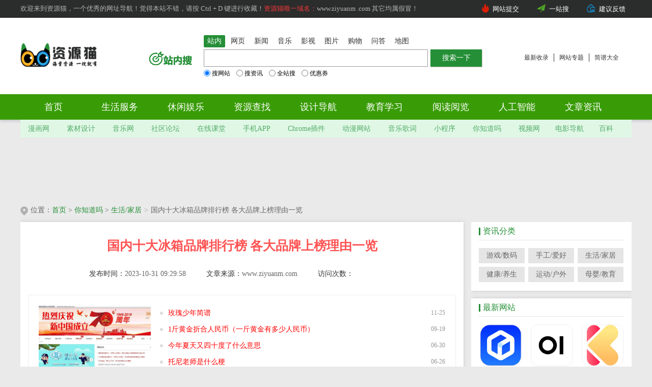

--- FILE ---
content_type: text/html
request_url: https://www.ziyuanm.com/nizhidaoma/43004/
body_size: 9495
content:
<!DOCTYPE html PUBLIC "-//W3C//DTD XHTML 1.0 Transitional//EN" "http://www.w3.org/TR/xhtml1/DTD/xhtml1-transitional.dtd">
<html xmlns="http://www.w3.org/1999/xhtml">
<head>
<meta content="text/html;charset=utf-8" http-equiv="Content-Type" />
<title>国内十大冰箱品牌排行榜 各大品牌上榜理由一览 - 生活/家居 - 资源猫</title>
<meta name="description" content="依托全网大数据，根据品牌评价以及销量评选出了2023年冰箱品牌排行榜，前十名分别是：海尔/haier、美的/MIDEA、容声/Ronshen、卡萨帝/Casarte、格力/GREE、美菱/MEILING、TCL、新飞/Frestec、创维、统帅/Leader" />
<meta name="keywords" content="国内十大冰箱品牌排行榜 各大品牌上榜理由一览" />
<link rel="canonical" href="https://www.ziyuanm.com/nizhidaoma/43004/"/>
<meta itemprop="dateUpdate" content="2025-09-15 11:28:23" /> 
<meta itemprop="datePublished" content="2023-10-31 09:29:58" /> 
<meta http-equiv="Cache-Control" content="no-transform" />
<meta http-equiv="Cache-Control" content="no-siteapp" />
<meta http-equiv="Content-Language" content="zh-cn">
<meta name="applicable-device" content="pc">
<meta name="referrer" content="always">
<link href="/statics/skin_css/pc_catstlys.css" type="text/css" rel="stylesheet">
<link rel="dns-prefetch" href="//www.ziyuanm.com" /> 
<link rel="dns-prefetch" href="//img.ziyuanm.com" />
<link rel="shortcut icon" href="/statics/skin_img/favicon.ico">
<base href="https://www.ziyuanm.com/" />
<script type="text/javascript" src="/js/dirmw.js"></script>
<link rel="alternate" media="only screen and(max-width: 640px)" href="https://m.ziyuanm.com/nizhidaoma/43004/" />
<meta name="mobile-agent" content="format=html5;url=https://m.ziyuanm.com/nizhidaoma/43004/" />
<meta name="mobile-agent" content="format=xhtml;url=https://m.ziyuanm.com/nizhidaoma/43004/" />
</head>
<body>
<div class="top_bg"><div class="nav_menuu"><div class="nav_menu"><div class="menu nrzt"><div class="db">
欢迎来到资源猫，一个优秀的网址导航！觉得本站不错，请按 Ctrl + D 键进行收藏！<span class="hong">资源猫唯一域名：</span>www.ziyuanm .com  其它均属假冒！</div></div>
<div class="link"> 
<li class="pr"><img src="/images/hu1.png" class="pa" alt="资源猫网站提交" />
<a  href="https://www.ziyuanm.com/fufei.html" target="_blank" rel="nofollow" onClick="return confirm('点击“确定”，付费快速审核！否则点“取消”，谢谢！注：违法违规网站，禁止提交！');">网站提交</a></li>
<li class="pr"><img src="/images/tijiao.png" class="pa" alt="一站搜" />
<a  href="https://zhannei.baidu.com/cse/search?s=5517878029743758159&entry=1&q=" target="_blank">一站搜</a></li>
<li class="pr"><img src="/images/tuku.png" class="pa" alt="建议反馈" />
<a  href="https://support.qq.com/product/484501" target="_blank" rel="nofollow">建议反馈</a></li>
</div>
</div></div>
<div class="inner">
<div class="logo"><a href="https://www.ziyuanm.com/"><img src="https://www.ziyuanm.com/img/logo.png" title="资源猫分类目录" alt="资源猫"></a></div>
<div class="ad">
<div class="search_w">
<div id="J_search_wrap" class="search">
<ul id="J_tab" class="tab clearfix">
<li class="active J_bai"><a tj="ss1" name="2" target="_blank" href="https://www.ziyuanm.com/" class="J_bd">站内</a></li>
<li><a tj="ss2" name="2" target="_blank" rel="nofollow" href="http://www.baidu.com/index.php?tn=site888_3_pg">网页</a></li>
<li><a tj="ss3" name="2" target="_blank" rel="nofollow" href="http://news.baidu.com">新闻</a></li>
<li><a tj="ss4" name="2" target="_blank" rel="nofollow" href="http://music.baidu.com">音乐</a></li>
<li><a tj="ss5" name="2" target="_blank" href="http://v.ziyuanm.com">影视</a></li>
<li><a tj="ss6" name="2" target="_blank" rel="nofollow" href="http://image.baidu.com">图片</a></li>
<li><a tj="ss7" name="2" target="_blank" rel="nofollow" href="http://ai.taobao.com?pid=mm_26406503_43944515_12892950238">购物</a></li>
<li class=""><a tj="ss8" name="2" target="_blank" rel="nofollow" href="http://zhidao.baidu.com">问答</a></li>
<li class=""><a tj="ss9" name="2" target="_blank" rel="nofollow" href="http://map.baidu.com/">地图</a></li>
</ul>
<div class="clear"></div>
<div id="J_search_bd" class="sch_area clearfix">
<div class="sch_logo">
<a id="j_search_imgs_link" target="_blank" href="https://www.ziyuanm.com/" class="J_bd"><img width="85" height="32" id="j_search_img" title="资源猫" alt="资源猫"  src="/img/zhannei.png"></a>
</div>
<div class="sch_form">
<form accept-charset="utf-8" action="https://www.ziyuam.com/e/search/?searchget=1" method="get" name="bdfm" target="_blank" id="bdfm" onsubmit="return search_submit();" autocomplete="on">
<span id="J_schInbox" class="sch_inbox">
<b class="shadowtop"></b>
<b class="shadowleft"></b>
<input type="text" autocomplete="off" id="search_keyword" name="keyboard">
</span>
<input type="submit" id="j_search_sbm" value="搜索一下" class="sch_btn">
<span id="j_search_radios" class="sch_radio">
<label for="radio_0_0"><input type="radio" name="searchRadio" onclick="search_radio_click(0,0);" id="radio_0_0" checked="checked">搜网站</label><label for="radio_0_1"><input type="radio" name="searchRadio" onclick="search_radio_click(0,1)" id="radio_0_1">搜资讯</label><label for="radio_0_2"><input type="radio" name="searchRadio" onclick="search_radio_click(0,2)" id="radio_0_2">全站搜</label><label for="radio_0_3"><input type="radio" name="searchRadio" onclick="search_radio_click(0,3)" id="radio_0_3">优惠券</label>
</span>
<span id="j_search_hide">
<input type="hidden" value="0" name="search_data_index">
<input type="hidden" value="0" name="search_data_index_ci">
</span>
</form>
</div></div></div></div></div>
<div class="quick-box pull-right">
<ul class="clearfix">
<li class="item pull-left"><a class="btn-quick" href="https://www.ziyuanm.com/zxsl/">最新收录</a></li>
<li class="item pull-left"><a class="btn-quick" href="https://www.ziyuanm.com/zhuanti/">网站专题</a></li>
<li class="item pull-left"><a class="btn-quick" href="https://www.ziyuanm.com/jianpu/">简谱大全</a></li>
</ul></div></div>
<div class="nav"><div class="nav_box"><ul class="nav1">
<li class=""><a href="https://www.ziyuanm.com/" title="资源猫首页">首页</a></li>
<li class=""><a href="https://www.ziyuanm.com/shenghuo/" title="生活服务">生活服务</a></li>
<li class=""><a href="https://www.ziyuanm.com/xiuxianyule/" title="休闲娱乐">休闲娱乐</a></li>
<li class=""><a href="https://www.ziyuanm.com/zywz/" title="资源网站">资源查找</a></li>
<li class=""><a href="https://www.ziyuanm.com/design/" title="设计网站">设计导航</a></li>
<li class=""><a href="https://www.ziyuanm.com/study/" title="教育学习">教育学习</a></li>
<li class=""><a href="https://www.ziyuanm.com/mianfeiyuedu/" title="阅读阅览">阅读阅览</a></li>
<li class=""><a href="https://www.ziyuanm.com/rgzhineng/" title="AI人工智能">人工智能</a></li>
<li class=""><a href="https://www.ziyuanm.com/zixundaquan/" title="文章资讯">文章资讯</a></li>
</ul>
</div></div>
</div>
<div class="nav_menu_1">
<div class="menu">
<a href="https://www.ziyuanm.com/mianfeiyuedu/manhuawang/" target="_blank">漫画网</a>
<a href="https://www.ziyuanm.com/zywz/sucaiwang/" target="_blank">素材设计</a>
<a href="https://www.ziyuanm.com/music/" target="_blank">音乐网</a>
<a href="https://www.ziyuanm.com/xiuxianyule/shequluntan/" target="_blank">社区论坛</a>
<a href="https://www.ziyuanm.com/study/zaixianketang/" target="_blank">在线课堂</a>
<a href="https://www.ziyuanm.com/rjyy/shoujiAPP/" target="_blank">手机APP</a>
<a href="https://www.ziyuanm.com/chromecrx/" target="_blank">Chrome插件</a>
<a href="https://www.ziyuanm.com/zywz/dmwz/" target="_blank">动漫网站</a>
<a href="https://www.ziyuanm.com/yygeci/" target="_blank">音乐歌词</a>
<a href="https://www.ziyuanm.com/xcx/" target="_blank">小程序</a>
<a href="https://www.ziyuanm.com/nizhidaoma/" target="_blank">你知道吗</a>
<a href="https://www.ziyuanm.com/zywz/shipin/" target="_blank">视频网</a><a href="https://www.ziyuanm.com/dydh/" target="_blank">电影导航</a><a href="https://www.ziyuanm.com/study/baikezhishi/" target="_blank">百科</a></div></div>
<div class="game_main d-hf clearfix">
<div class="sjgame"><script type="text/javascript">adeg_as("ad14");</script></div><div class="head_ad"><script type="text/javascript" src="//zq.lansedir.com/site/j/source/e_w_gf/tnwf.js"></script></div>
</div>
<div id="main">
<div class="location">
位置：<a href="/">首页</a>&nbsp;>&nbsp;<a href="/nizhidaoma/">你知道吗</a>&nbsp;>&nbsp;<a href="/nizhidaoma/shanghjj/">生活/家居</a><em>&gt;</em>国内十大冰箱品牌排行榜 各大品牌上榜理由一览</div>
<div class="art_lm">
<div class="art_lml artny">
<div class="artny_top">
<div class="top_title"><h1>国内十大冰箱品牌排行榜 各大品牌上榜理由一览</h1></div>
<div class="top_others">
<p class="xx">发布时间：<span>2023-10-31 09:29:58</span></p>
<p class="xx">文章来源：<span>www.ziyuanm.com</span></p>
<p class="xx">访问次数：<span><script src=/e/public/ViewClick/?classid=76&id=43004&addclick=1></script></span></p>
</div>
</div>
<div class="session2 margin-b20 clr">
<div class="left fll">
<div class="img-p" id="imgArticle"><a href="https://www.ziyuanm.com/shenghuocx/qspfw/" style="background-image: url('https://img.ziyuanm.com/d/file/p/2019-11-20/a8da9e8219db63feb6c3d78e197c28d1.jpg');">
<p class="white f14 ellipsis tac">教育部全国青少年普法网</p>
</a></div>
</div>
<div class="right flr">
<div class="cell">
<ul id="articlenode">
<li>
<p class="fll txt"><span></span><a class="ellipsis ah2 f14 red" href="https://www.ziyuanm.com/jianpu/meigsnjp/">玫瑰少年简谱</a></p>
<p class="flr f12 fc9">11-25</p>
</li>
<li>
<p class="fll txt"><span></span><a class="ellipsis ah2 f14 red" href="https://www.ziyuanm.com/nizhidaoma/1jinhjjg/">1斤黄金折合人民币（一斤黄金有多少人民币）</a></p>
<p class="flr f12 fc9">09-19</p>
</li>
<li>
<p class="fll txt"><span></span><a class="ellipsis ah2 f14 red" href="https://www.ziyuanm.com/nizhidaoma/jnxty40d/">今年夏天又四十度了什么意思</a></p>
<p class="flr f12 fc9">06-30</p>
</li>
<li>
<p class="fll txt"><span></span><a class="ellipsis ah2 f14 red" href="https://www.ziyuanm.com/nizhidaoma/tonyls/">托尼老师是什么梗</a></p>
<p class="flr f12 fc9">06-26</p>
</li>
<li>
<p class="fll txt"><span></span><a class="ellipsis ah2 f14 red" href="https://www.ziyuanm.com/nizhidaoma/jintml/">鸡你太美是什么梗</a></p>
<p class="flr f12 fc9">06-26</p>
</li>
</ul>
</div>
</div>
</div>
<div class="artny_main">
<p style="text-indent: 2em; text-align: left;">随着时代的进步，冰箱已经是家家户户的标配电器了。我国的国货冰箱品牌越来越受到大家欢迎，但是由于品牌太多了，选起来眼花缭乱，甚至很头疼。虽然品牌众多，但是买排名靠前的准没错，大牌子，售后也有保障。下面就跟着小编一起来看看国内十大冰箱品牌排行榜。</p><p style="text-indent: 2em; text-align: left;"><strong>国内十大冰箱品牌排行榜</strong></p><p style="text-indent: 2em; text-align: left;">依托全网大数据，根据品牌评价以及销量评选出了2023年冰箱品牌排行榜，前十名分别是：海尔/haier、美的/MIDEA、容声/Ronshen、卡萨帝/Casarte、格力/GREE、美菱/MEILING、TCL、新飞/Frestec、创维、统帅/Leader。</p><p style="text-indent: 2em; text-align: center;"><img src="https://img.ziyuanm.com/d/file/7853f94432c4a9f58eb0a114aa2a991d.jpg" alt="国内十大冰箱品牌排行榜 各大品牌上榜理由一览"></p><p style="text-indent: 2em; text-align: left;"><strong>各大品牌</strong><strong>上榜理由</strong><strong>一览</strong></p><p style="text-indent: 2em; text-align: left;"><strong>海尔上榜理由：</strong></p><p style="text-indent: 2em; text-align: left;">海尔创立于1984年，以生产冰箱起步，并且海尔冰箱在全球各主要市场、科技开发、标准专利等方面均实现领先，其冰箱全球专利公开数量居世界前列，主导制定了国际IEC保鲜标准，是中国冰箱业主导全球冰箱行业的中坚力量。</p><p style="text-indent: 2em; text-align: left;"><strong>美的上榜理由：</strong></p><p style="text-indent: 2em; text-align: left;">美的集团是一家以家电制造业为主的大型综合性企业集团，是一家以家电业为主，涉足照明电器、房地产、物流等领域的大型综合性现代化企业集团，旗下拥有四大产业集团，是中国最具规模的白色家电生产基地和出口基地之一。</p><p style="text-indent: 2em; text-align: left;"><strong>容声上榜理由：</strong></p><p style="text-indent: 2em; text-align: left;">1984年诞生于广东顺德，在行业内率先推出双门双温冰箱，是较早实现发泡剂和制冷剂双无氟的冰箱品牌，一直以来追求保鲜技术的不断升级，在保鲜技术领域是冰箱行业的典范，曾连续多年位居国内冰箱市场前列。</p><p style="text-indent: 2em; text-align: left;"><strong>卡萨帝上榜理由：</strong></p><p style="text-indent: 2em; text-align: left;">卡萨帝是海尔于2006年推出的高端家电，居于国内高端冰箱市场前列，主打极致品质、原创科技、艺术设计的家电品牌，创新自由嵌入式设计和MSA控氧保鲜技术，2017年推出行业首个自由嵌入式冰箱通用标准。</p><p style="text-indent: 2em; text-align: left;"><strong>格力上榜理由：</strong></p><p style="text-indent: 2em; text-align: left;">格力是知名家用电器品牌，成立于1991年，是集研发、生产、销售、服务于一体的专业化空调企业。拥有格力、TOSOT、晶弘三大品牌，主营家用空调、中央空调、空气能热水器、手机、生活电器、冰箱等产品。</p><p style="text-indent: 2em; text-align: center;"><img src="https://img.ziyuanm.com/d/file/5c67430d3f3ce2e1b51897c73196460d.jpg" alt="国内十大冰箱品牌排行榜 各大品牌上榜理由一览"></p><p style="text-indent: 2em; text-align: left;"><strong>美菱上榜理由：</strong></p><p style="text-indent: 2em; text-align: left;">长虹美菱股份有限公司1983年涉足家用冰箱领域，1989年研发出国内首台大冷冻室冰箱，2006年率先推出专为国人设计的雅典娜对开多门冰箱，一直坚持自主创新与制冷技术研发，是国内冰箱业变革的重要力量，其冰箱制造基地规模、销售份额多年位居行业前列。</p><p style="text-indent: 2em; text-align: left;"><strong>TCL上榜理由：</strong></p><p style="text-indent: 2em; text-align: left;">TCL前身是TTK家庭电器（惠州）有限公司，创立于1981年，从事录音磁带的生产制造，后拓展到电话、电视、手机、冰箱、洗衣机、空调、小家电、液晶面板等领域。</p><p style="text-indent: 2em; text-align: left;"><strong>新飞</strong><strong>上榜理由：</strong></p><p style="text-indent: 2em; text-align: left;">新飞是一家成立于1984年的国内著名绿色家电品牌，以冰箱、冷柜、空调为主导产品的现代化白色家电制造企业。新飞冰箱在销售以及售后服务方面都积累了丰富的经验，有着完善的销售和售后服务体系，能够根据用户的需求提供个性化的解决方案。</p><p style="text-indent: 2em; text-align: left;"><strong>创维</strong><strong>上榜理由：</strong></p><p style="text-indent: 2em; text-align: left;">创维集团有限公司成立于1988年，经过30多年的发展，创维已经从单一的彩电企业，发展成长为集彩电、冰箱、洗衣机、空调、数字机顶盒、厨房电器及多元智能设备为一体的大型科技集团。</p><p style="text-indent: 2em; text-align: left;"><strong>统帅</strong><strong>上榜理由：</strong></p><p style="text-indent: 2em; text-align: left;">统帅电器是海尔集团在互联网背景下战略布局的年轻化品牌，统帅电器定位于“轻时尚家电开创者”，并提出“轻时尚 悠生活”的品牌主张。旗下产品涵盖冰箱、洗衣机、空调、热水器、厨电、冷柜、彩电等品类。</p> <div class="detail_statement">
<p class="tit clearfix"><span class="left"></span><span class="center"><span class="title-prefix">关于文章《国内十大冰箱品牌排行榜 各大品牌上榜理由一览》</span>特别声明</span><span class="right"></span></p>
<p class="cont">
<strong>《国内十大冰箱品牌排行榜 各大品牌上榜理由一览》</strong>更新日期为：2025-09-15 11:28:23；目前浏览的小伙伴达到<script src=/e/public/ViewClick/?classid=76&id=43004&addclick=1></script>，<a href="https://www.ziyuanm.com/" target="_blank">资源猫</a>所有作品（图文、音视频以及网站收录）均由用户自行上传分享，仅供网友学习交流，想了解查找更多<a href="https://www.ziyuanm.com/zywz/" target="_blank">资源网站</a>可以直接搜索查询。若您的权利被侵害，请联系 1989984319@qq.com</p>
</div>
</div>
</div>
<div class="art_lmr flr">
<div class="bg_w">
<div class="gy_tit4"><em></em>资讯分类</div>
<div class="fllb">
<li><a href="https://www.ziyuanm.com/nizhidaoma/youxism/">游戏/数码</a></li><li><a href="https://www.ziyuanm.com/nizhidaoma/shougah/">手工/爱好</a></li><li><a href="https://www.ziyuanm.com/nizhidaoma/shanghjj/">生活/家居</a></li><li><a href="https://www.ziyuanm.com/nizhidaoma/jiangkys/">健康/养生</a></li><li><a href="https://www.ziyuanm.com/nizhidaoma/yundhw/">运动/户外</a></li><li><a href="https://www.ziyuanm.com/nizhidaoma/muyingjy/">母婴/教育</a></li></div></div>
<div class="bg_w">
<h3 class="gy_tit4"><em></em>最新网站</h3>
<div class="sytj">
<ul>
<li><a href="https://www.ziyuanm.com/rgzhineng/wenxiaoyan/" title="文小言" target="_blank"><img src="https://img.ziyuanm.com/d/file/c2061b8dedc8ccf0c35ee7bcbe775a05.jpg"  title="文小言"  alt="文小言" />
<p class="t1"><span>文小言</span></p>
</a></li><li><a href="https://www.ziyuanm.com/rjyy/webui/" title="WebUI" target="_blank"><img src="https://img.ziyuanm.com/d/file/71223dde640d182d27ac1799914d6f59.jpg"  title="WebUI"  alt="WebUI" />
<p class="t1"><span>WebUI</span></p>
</a></li><li><a href="https://www.ziyuanm.com/study/kejian365/" title="课件帮" target="_blank"><img src="https://img.ziyuanm.com/d/file/24a90b0b26b9ca15c28e76b2fbefddf0.jpg"  title="课件帮"  alt="课件帮" />
<p class="t1"><span>课件帮</span></p>
</a></li><li><a href="https://www.ziyuanm.com/canyin/huishengh/" title="慧生活" target="_blank"><img src="https://img.ziyuanm.com/d/file/a212469280b4cd3e2841e5c44eac4ecd.jpg"  title="慧生活"  alt="慧生活" />
<p class="t1"><span>慧生活</span></p>
</a></li><li><a href="https://www.ziyuanm.com/xiuxianyule/xkspbz/" title="星空视频壁纸" target="_blank"><img src="https://img.ziyuanm.com/d/file/540dba1387455a37e82780316c790e72.jpg"  title="星空视频壁纸"  alt="星空视频壁纸" />
<p class="t1"><span>星空视频壁</span></p>
</a></li><li><a href="https://www.ziyuanm.com/study/brilliant/" title="Brilliant" target="_blank"><img src="https://img.ziyuanm.com/d/file/aa5cb6dfd75020177cf3ff7ddc200a17.jpg"  title="Brilliant"  alt="Brilliant" />
<p class="t1"><span>Brilliant</span></p>
</a></li></ul></div></div>
<div class="bg_w">
<div class="gy_tit4"><em></em>最新资讯</div>
<div class="news_ph">
<ul>
<li><em class="em1">1</em><a href="https://www.ziyuanm.com/yygeci/52792/" target="_blank">行常在我歌词  -  李常超（Lao乾妈）</a></li>
<li><em class="em2">2</em><a href="https://www.ziyuanm.com/yygeci/52793/" target="_blank">从前那个女孩歌词  -  黄绮珊 / 希林娜依高</a></li>
<li><em class="em3">3</em><a href="https://www.ziyuanm.com/yygeci/52794/" target="_blank">LOVE U SO MUCH歌词  -  穆祉丞</a></li>
<li><em class="em4">4</em><a href="https://www.ziyuanm.com/yygeci/52795/" target="_blank">驯服爱欲歌词  -  Desire4</a></li>
<li><em class="em5">5</em><a href="https://www.ziyuanm.com/yygeci/52796/" target="_blank">The Lost Sunglasses歌词  -  陈慧琳/AGA</a></li>
<li><em class="em6">6</em><a href="https://www.ziyuanm.com/yygeci/52797/" target="_blank">想和你住在夏天歌词  -  卓沅</a></li>
<li><em class="em7">7</em><a href="https://www.ziyuanm.com/yygeci/52798/" target="_blank">悄悄情话歌词  -  邹沛沛</a></li>
<li><em class="em8">8</em><a href="https://www.ziyuanm.com/yygeci/52799/" target="_blank">你歌词  -  麻园诗人</a></li>
<li><em class="em9">9</em><a href="https://www.ziyuanm.com/yygeci/52800/" target="_blank">水象心事歌词  -  猫头英</a></li>
<li><em class="em10">10</em><a href="https://www.ziyuanm.com/yygeci/52801/" target="_blank">白板歌词  -  郑润泽</a></li>
</ul>
</div></div>
<div class="bg_w">
<div class="gy_tit4"><em></em>网站目录</div>
<div class="fllb">
<ul>
<li><a href="/mianfeiyuedu/" target="_blank">免费阅读</a></li>
<li><a href="/zywz/" target="_blank">资源网站</a></li>
<li><a href="/music/" target="_blank">音乐网</a></li>
<li><a href="/xiuxianyule/" target="_blank">休闲娱乐</a></li>
<li><a href="/study/" target="_blank">教育学习</a></li>
<li><a href="/rjyy/" target="_blank">网络应用</a></li>
<li><a href="/cjjr/" target="_blank">财经金融</a></li>
<li><a href="/shenghuo/" target="_blank">生活服务</a></li>
</ul>
</div></div>
<div class="bg_w">
<div class="gy_tit4"><em></em>热门网站</div>
<div class="game_ph">
<div class="nr">
<em class="n1"></em>
<div class="pic"><img src="https://img.ziyuanm.com/d/file/p/2020-08-17/0e9009fbd74a287ef2614568886f1a32.jpg"  title="台风路径实时发布系统" alt="台风路径实时发布系统" />
</div>
<div class="info">
<p class="tit"><a href="/shenghuocx/typhoon/" target="_blank">台风路径实时发布系统</a></p>
<p class="dj">人气：6618</p>
<a class="down" href="/shenghuocx/typhoon/" rel="nofollow" target="_blank">查看详情</a>
</div></div>
<div class="nr">
<em class="n2"></em>
<div class="pic"><img src="https://img.ziyuanm.com/d/file/p/2021-01-02/9e2bde6d8a3b37e1fea77bb1be9821e4.jpg"  title="中国蓝TV" alt="中国蓝TV" />
</div>
<div class="info">
<p class="tit"><a href="/zywz/zgltv/" target="_blank">中国蓝TV</a></p>
<p class="dj">人气：2881</p>
<a class="down" href="/zywz/zgltv/" rel="nofollow" target="_blank">查看详情</a>
</div></div>
<div class="nr">
<em class="n3"></em>
<div class="pic"><img src="https://img.ziyuanm.com/d/file/p/2020-06-03/810014db3c38501d8b985ec869ffaace.jpg"  title="人教点读" alt="人教点读" />
</div>
<div class="info">
<p class="tit"><a href="/rjyy/renjdd/" target="_blank">人教点读</a></p>
<p class="dj">人气：4056</p>
<a class="down" href="/rjyy/renjdd/" rel="nofollow" target="_blank">查看详情</a>
</div></div>
<div class="nr">
<em class="n4"></em>
<div class="pic"><img src="https://img.ziyuanm.com/d/file/p/2020-09-22/12869acd574122edf5b0104d2d120dcb.jpg"  title="轮胎计算器" alt="轮胎计算器" />
</div>
<div class="info">
<p class="tit"><a href="/shenghuocx/luntjsq/" target="_blank">轮胎计算器</a></p>
<p class="dj">人气：4946</p>
<a class="down" href="/shenghuocx/luntjsq/" rel="nofollow" target="_blank">查看详情</a>
</div></div>
<div class="nr">
<em class="n5"></em>
<div class="pic"><img src="https://img.ziyuanm.com/d/file/4e525b39dbd6b54e483396fce01a1c31.jpg"  title="蜻蜓手游网" alt="蜻蜓手游网" />
</div>
<div class="info">
<p class="tit"><a href="/xiuxianyule/qtingsyouw/" target="_blank">蜻蜓手游网</a></p>
<p class="dj">人气：1213</p>
<a class="down" href="/xiuxianyule/qtingsyouw/" rel="nofollow" target="_blank">查看详情</a>
</div></div>
<div class="nr">
<em class="n6"></em>
<div class="pic"><img src="https://img.ziyuanm.com/d/file/9b4b07eb00b7dd13d2bf64c0ca60559a.jpg"  title="GIGABODY肌肉生成" alt="GIGABODY肌肉生成" />
</div>
<div class="info">
<p class="tit"><a href="/rgzhineng/gigabody/" target="_blank">GIGABODY肌肉生成</a></p>
<p class="dj">人气：93</p>
<a class="down" href="/rgzhineng/gigabody/" rel="nofollow" target="_blank">查看详情</a>
</div></div>
<div class="nr">
<em class="n7"></em>
<div class="pic"><img src="https://img.ziyuanm.com/d/file/1b9001be956e8bae6f85238fab27cc3a.jpg"  title="国家医保服务平台" alt="国家医保服务平台" />
</div>
<div class="info">
<p class="tit"><a href="/shenghuocx/guojiaybfw/" target="_blank">国家医保服务平台</a></p>
<p class="dj">人气：714</p>
<a class="down" href="/shenghuocx/guojiaybfw/" rel="nofollow" target="_blank">查看详情</a>
</div></div>
</div></div>
<div class="bg_w">
<h3 class="gy_tit4"><em></em>最新插件</h3>
<div class="sytj">
<ul>
<li><a href="https://www.ziyuanm.com/chromecrx/242/" title="暴力猴" target="_blank"><img src="https://img.ziyuanm.com/d/file/fd0398da488d566e9fe5746b8b34bf63.jpg"  title="暴力猴"  alt="暴力猴" />
<p class="t1"><span>暴力猴</span></p>
</a></li><li><a href="https://www.ziyuanm.com/chromecrx/260/" title="Nimbus 截幕 &amp; 屏幕录像机" target="_blank"><img src="https://img.ziyuanm.com/d/file/b970a58c50fe973d8769cce771fa334a.jpg"  title="Nimbus 截幕 &amp; 屏幕录像机"  alt="Nimbus 截幕 &amp; 屏幕录像机" />
<p class="t1"><span>Nimbus 截</span></p>
</a></li><li><a href="https://www.ziyuanm.com/chromecrx/261/" title="Video Downloader professional" target="_blank"><img src="https://img.ziyuanm.com/d/file/a3bfebb700626b41d9d5255caf9af82b.jpg"  title="Video Downloader professional"  alt="Video Downloader professional" />
<p class="t1"><span>Video Down</span></p>
</a></li><li><a href="https://www.ziyuanm.com/chromecrx/127/" title="Clash Royale Wallpapers and New Tab" target="_blank"><img src="https://img.ziyuanm.com/d/file/ba40e1a481fce83156481d50f908faa0.jpg"  title="Clash Royale Wallpapers and New Tab"  alt="Clash Royale Wallpapers and New Tab" />
<p class="t1"><span>Clash Roya</span></p>
</a></li><li><a href="https://www.ziyuanm.com/chromecrx/128/" title="Sumopaint - Online Image Editor" target="_blank"><img src="https://img.ziyuanm.com/d/file/36d7fee1b18ef8d86302a305e82aed35.jpg"  title="Sumopaint - Online Image Editor"  alt="Sumopaint - Online Image Editor" />
<p class="t1"><span>Sumopaint </span></p>
</a></li><li><a href="https://www.ziyuanm.com/chromecrx/135/" title="Zooba Battle Royale Wallpapers and New Tab" target="_blank"><img src="https://img.ziyuanm.com/d/file/a163ea2d6260b83fddc3fcf2d2026a77.jpg"  title="Zooba Battle Royale Wallpapers and New Tab"  alt="Zooba Battle Royale Wallpapers and New Tab" />
<p class="t1"><span>Zooba Batt</span></p>
</a></li></ul></div></div>
<div class="bg_w">
<div class="gy_tit4"><em></em>相关资讯</div>
<div class="news_ph">
<ul>
<li><em class="em1">1</em><a href="https://www.ziyuanm.com/nizhidaoma/30998/" target="_blank">吴京国籍是什么梗</a></li>
<li><em class="em2">2</em><a href="https://www.ziyuanm.com/nizhidaoma/1jinhjjg/" target="_blank">1斤黄金折合人民币（一斤黄金有多少人民币）</a></li>
<li><em class="em3">3</em><a href="https://www.ziyuanm.com/nizhidaoma/50901/" target="_blank">两年半是什么意思</a></li>
<li><em class="em4">4</em><a href="https://www.ziyuanm.com/nizhidaoma/24289/" target="_blank">蛇最怕什么 蛇最怕哪些</a></li>
<li><em class="em5">5</em><a href="https://www.ziyuanm.com/nizhidaoma/28601/" target="_blank">真皮沙发能翻新吗 真皮沙发翻新的主要方法</a></li>
<li><em class="em6">6</em><a href="https://www.ziyuanm.com/nizhidaoma/35967/" target="_blank">《哔哩哔哩》棍勇是什么意思</a></li>
<li><em class="em7">7</em><a href="https://www.ziyuanm.com/nizhidaoma/33130/" target="_blank">《抖音》小馋猫烤肉拌饭是什么梗</a></li>
<li><em class="em8">8</em><a href="https://www.ziyuanm.com/nizhidaoma/33291/" target="_blank">《抖音》R星出品必属精品梗是什么意思</a></li>
<li><em class="em9">9</em><a href="https://www.ziyuanm.com/nizhidaoma/49583/" target="_blank">234824是什么意思是什么意思</a></li>
<li><em class="em10">10</em><a href="https://www.ziyuanm.com/nizhidaoma/33027/" target="_blank">蓝绿修改器什么意思</a></li>
</ul>
</div></div>
</div>
</div></div>
<div class="footer">
<div class="menu">
<div class="menu_r">
<ul>
<a href="https://www.ziyuanm.com/about.html" rel="nofollow">关于我们</a><span>|</span>
<a href="https://www.ziyuanm.com/banquan.html" rel="nofollow">版权声明</a><span>|</span>
<a href="https://www.ziyuanm.com/ad.html" rel="nofollow">广告合作</a><span>|</span>
<a href="https://www.ziyuanm.com/xiuxianyule/youxipingtai/" >游戏平台</a><span>|</span>
<a href="https://www.ziyuanm.com/quming/">取名大全</a><span>|</span>
<a href="https://www.ziyuanm.com/zywz/wpss/" >网盘搜索</a><span>|</span>
<a href="https://www.ziyuanm.com/zywz/yingshizhijia/">影视之家</a><span>|</span>
<a href="https://www.ziyuanm.com/mianfeiyuedu/ysxs/">有声小说</a>
</ul>
<p>目前栏目：<span class="hong">173</span>个；
待审核：<span class="hong">9</span>个；<span>Powered by 资源搜索 © 2018-2028&nbsp; 版权所有：<strong><a  href="https://www.ziyuanm.com/">资源猫</a></strong></span>
<a href="https://www.ziyuanm.com/Sitemap.xml" target="_blank">网站地图</a></p>
<p><a href="https://beian.miit.gov.cn/#/Integrated/index" target="_blank" rel="nofollow">皖ICP备18000319号-1</a>
<a target="_blank" href="http://www.beian.gov.cn/portal/registerSystemInfo?recordcode=34018102340473" rel="nofollow" class="foot-link-a"><img src="https://www.ziyuanm.com/images/beian.png" class="beian" alt="网公安备案" />皖公网安备 34018102340473号</a>
</p>
</div></div>
<script src="/js/jquery-1.8.0.min.js" type="text/javascript"></script>
<script src="/js/search.js" type="text/javascript"></script>
</div>
</body>
</html>

--- FILE ---
content_type: text/html; charset=utf-8
request_url: https://www.google.com/recaptcha/api2/aframe
body_size: 266
content:
<!DOCTYPE HTML><html><head><meta http-equiv="content-type" content="text/html; charset=UTF-8"></head><body><script nonce="j2ZiMGLikwUUXT-DbI28kw">/** Anti-fraud and anti-abuse applications only. See google.com/recaptcha */ try{var clients={'sodar':'https://pagead2.googlesyndication.com/pagead/sodar?'};window.addEventListener("message",function(a){try{if(a.source===window.parent){var b=JSON.parse(a.data);var c=clients[b['id']];if(c){var d=document.createElement('img');d.src=c+b['params']+'&rc='+(localStorage.getItem("rc::a")?sessionStorage.getItem("rc::b"):"");window.document.body.appendChild(d);sessionStorage.setItem("rc::e",parseInt(sessionStorage.getItem("rc::e")||0)+1);localStorage.setItem("rc::h",'1768714131131');}}}catch(b){}});window.parent.postMessage("_grecaptcha_ready", "*");}catch(b){}</script></body></html>

--- FILE ---
content_type: text/css
request_url: https://www.ziyuanm.com/statics/skin_css/pc_catstlys.css
body_size: 36699
content:
@charset "UTF-8";*html {
    _background-image: url(about:blank);
    _background-attachment: fixed
}

body {
    font: 15px tahoma,\5b8b\4f53,sans-serif;
    font-family: microsoft yahei;
    font-size: 15px;
    background: #eaeaea
}

* {
    margin: 0;
    padding: 0
}

ul li {
    list-style: none
}

li {
    list-style: none
}

img {
    border: none
}

a {
    color: #333;
    text-decoration: none;
    cursor: pointer
}

a:hover {
    color: #258f37
}

em {
    font-style: normal;
}

.clearfix {
    zoom:1}

input,button {
    border: 0;
    resize: none;
    outline: none;
    font-family: microsoft yahei
}

.clearfix:after,.partner_con ul:after,.newsoft-list:after {
    clear: both;
    height: 0;
    font-size: 0;
    visibility: hidden;
    display: block;
    content: " "
}

.top_bg {
    width: 100%;
    height: auto;
    background: #fff
}

.top_bg .inner {
    width: 1200px;
    height: 120px;
    margin: 0 auto;
    margin-bottom: 5px;
}

.top_bg .logo {
    float: left;
    width: 182px;
    height: 46px;
    margin-top: 25px
}

.top_bg .logo img {
    height: 46px
}

.top_bg .tips {
    float: left;
    width: 170px;
    height: 30px;
    background: url(../skin_img/xpgod_bg.png) no-repeat;
    margin: 20px 0 0 25px
}

.top_bg .cen {
    float: left;
    margin-left: 38px;
    margin-top: 15px;
    width: 390px
}

.serachs {
    height: 40px;
    /}

#search_1 {
    border: 2px solid #258f37;
    zoom:1;position: relative;
    height: 38px
}

.keyword_input {
    border: none;
    height: 24px;
    line-height: 24px;
    width: 250px;
    float: left;
    font-size: 14px;
    background: #fff;
    margin-top: 2px;
    margin: 7px 0 0 10px;
    color: #999;
    font-size: 14px;
    outline: none
}

.schbtn {
    border: 0 solid #ccc;
    font-size: 0;
    float: right;
    background: #258f37 url(../skin_img/xpgod_bg.png) no-repeat -163px 6px;
    width: 46px;
    height: 38px;
    text-align: center;
    cursor: pointer;
    outline: none
}

.schsel {
    background: url(../skin_img/xpgod_bg.png) no-repeat 45px -31px;
    float: left;
    height: 38px;
    line-height: 38px;
    width: 60px
}

.schsel span {
    color: #666;
    cursor: pointer;
    float: left;
    font-size: 14px;
    text-indent: 8px;
    width: 60px
}

.schsel-now {
    height: 38px;
    overflow: hidden
}

.schsel-now select option {
    outline: medium;
    color: #666;
    cursor: pointer;
    float: left;
    font-size: 14px;
    text-indent: 8px;
    width: 60px
}

.schsel-now select {
    padding-left: 6px;
    width: 60px;
    outline: medium;
    font-family: microsoft yahei;
    font-size: 14px;
    color: #666;
    border: none;
    background0: url(../skin_img/xpgod_bg.png) no-repeat 45px -31px;
    float: left;
    height: 38px;
    line-height: 38px
}

.schsel b {
    cursor: pointer;
    float: right;
    height: 6px;
    width: 17px
}

.schsel .clear {
    clear: both;
    font-size: 0;
    height: 0;
    line-height: 0;
    overflow: hidden
}

#headSel {
    background: none repeat scroll 0 0 #fff;
    border-color: #258f37;
    border-style: solid;
    border-width: 0 2px 2px;
    position: absolute;
    margin-left: -2px;
    top: 38px;
    width: 55px;
    left: 0;
    z-index: 999
}

#headSel li {
    height: 28px;
    overflow: hidden;
    line-height: 24px;
    width: 55px;
    text-align: center
}

#headSel li a {
    color: #a8a8a8;
    cursor: pointer;
    display: block;
    font-size: 14px;
    font-weight: 700;
    height: 28px;
    line-height: 28px;
    overflow: hidden;
    padding: 0
}

#headSel li a:hover {
    background: none repeat scroll 0 0 #d8eec6;
    color: #5ab50d;
    text-decoration: none
}

.top_bg .gjc {
    width: 390px;
    font-size: 14px;
    height: 30px;
    line-height: 30px;
    margin: 8px 0 0 -19px;
    position: relative;
    overflow: hidden
}

.top_bg .gjc a {
    color: #333;
    margin-left: 19px;
    max-width: 56px;
    display: inline-block;
    height: 30px;
    overflow: hidden
}

.top_bg .gjc a:hover {
    color: #258f37
}

.top_bg .top_r {
    float: right;
    height: 70px;
    overflow: hidden
}

.top_bg .top_r img {
    height: 70px
}

.top_bg .nav {
    height: 50px;
    width: 100%;
    background: #399c07;
    clear: both;
    overflow: hidden;
    box-shadow: 0 4px 4px #d0d0d0
}

.top_bg .nav_box {
    width: 1200px;
    height: 50px;
    line-height: 50px;
    margin: 0 auto
}

.top_bg .nav_box a {
    display: block;
    width: 110px;
    height: 100%;
    float: left;
    position: relative;
    z-index: 0
}

.top_bg .nav_box a.on {
    background-color: #027c1e
}

.top_bg .nav_box a.on em {
    display: none
}

.top_bg .nav_box a em {
    display: inline-block;
    height: 100%;
    width: 100%;
    transition: all .3s;
    background: #4fa10b;
    position: absolute;
    top: 100%;
    left: 0;
    z-index: 1
}

.top_bg .nav_box a:hover {
    top: 0;
    background-color: #027c1e
}

.top_bg .nav_box a span {
    display: inline-block;
    position: absolute;
    left: 0;
    top: 0;
    width: 100%;
    height: 100%;
    line-height: 60px;
    text-align: center;
    color: #fff;
    font-size: 18px;
    z-index: 2;
    overflow: hidden
}

.top_bg .nav_box a.last {
}

.top_bg .nav_menuu {
    height: 35px;
    line-height: 35px;
    background: #fafafa;
    width: 100%;
    background: #f5f5f5;
    overflow: hidden;
    margin-right: auto;
    margin-left: auto;
    background: #2b2c2c;
    margin-bottom: 25px;
}

.top_bg .nav_menu {
    height: 35px;
    line-height: 35px;
    background: #fafafa;
    width: 100%;
    background: #f5f5f5;
    overflow: hidden;
    margin-right: auto;
    margin-left: auto;
    width: 1200px;
    background: #2b2c2c
}

.top_bg .nav_menu .menu {
    width: 820px;
    margin: 0 auto;
    float: left;
}

.top_bg .nav_menu .menu1 {
    width: 300px;
    margin: 0 auto;
    float: right
}

.nav_menu_1 .menu {
    width: 1200px;
    margin: 0 auto;
    float: left
}

.nav_menu_1 {
    height: 35px;
    line-height: 35px;
    background: #fafafa;
    width: 100%;
    background: #f5f5f5;
    overflow: hidden;
    margin-right: auto;
    margin-left: auto;
    width: 1200px;
    background: #e0f7e6
}

.link {
    float: right;
    padding: 0;
    font-size: 12px
}

.nav_menu a {
    font-size: 13px;
    color: #2bb34a;
    margin: 0 12px
}

.nav_menu_1 a {
    font-size: 14px;
    color: #54ad68;
    margin: 0 15px
}

.top_bg .nav_menu a:hover {
    text-decoration: underline
}

.link .pr a {
    color: #fff
}

#main {
    width: 1200px;
    height: auto;
    margin: 0 auto;
    overflow: hidden;
}

.feilei {
    width: 1200px;
    height: 155px;
    background: #fff;
    margin-top: 15px;
    overflow: hidden;
    background-color: #fff;
    border-radius: 4px;
    box-shadow: 0 0 8px #ccc
}

.feilei .hd {
    float: left;
    width: 50px;
    height: 100%;
    overflow: hidden;
    border-radius: 4px
}

.feilei .hd.rmsy {
    background-color: #ffad37
}

.feilei .hd.cyrj {
    background-color: #258f37
}

.feilei .hd.zttj {
    background-color: #54a1f0
}

.feilei .hd .icon {
    width: 17px;
    height: 20px;
    background: url(../skin_img/xpgod_bg.png) no-repeat;
    margin-top: 15px
}

.feilei .hd.rmsy .icon {
    background-position: -210px -1px;
    margin-left: 14px
}

.feilei .hd.cyrj .icon {
    background-position: -235px -1px;
    width: 20px;
    height: 21px;
    margin-left: 15px
}

.feilei .hd.zttj .icon {
    background-position: -263px -1px;
    width: 22px;
    height: 20px;
    margin-left: 11.5px
}

.feilei .hd .tit {
    color: #fff;
    font-size: 16px;
    width: 20px;
    margin: 13px 0 0 15px;
    text-align: center
}

.feilei .bd {
    float: left;
    width: 346px;
    height: 100%;
    overflow: hidden
}

.feilei .bd ul {
    width: 341px;
    padding: 13px 0 0 20px;
    height: 127px
}

.feilei .bd ul li {
    float: left;
    width: 105px;
    padding: 0 0 8px 8px;
    height: 28px;
    line-height: 28px;
    overflow: hidden;
    +position: relative
}

.feilei .bd ul li a {
    display: inline-block;
    position: relative;
    color: #666;
    font-size: 15px;
    max-width: 80px;
    *width: 78px
}

.feilei .bd.rmsy ul li a:hover,.feilei .bd.rmsy ul li.cur a {
    color: #ffad37
}

.feilei .bd ul li.cur a {
    max-width: 72px
}

.feilei .bd ul li .hot,.feilei .bd ul li .new {
    width: 20px;
    height: 15px;
    position: absolute;
    right: -25px;
    top: 8px;
    background: url(../skin_img/xpgod_bg.png) no-repeat;
    display: inline-block
}

.feilei .bd ul li .hot {
    background-position: -289px -1px
}

.feilei .bd ul li .new {
    background-position: -315px -1px
}

.feilei .bd.cyrj ul li a:hover,.feilei .bd.cyrj ul li.cur a {
    color: #7fc742
}

.feilei .bd.zttj ul li a:hover,.feilei .bd.zttj ul li.cur a {
    color: #54a1f0
}

.laymain {
    width: 1200px;
    background: #fff;
    margin-top: 15px;
    overflow: hidden
}

.laymain1 {
    float: left;
    width: 385px;
    margin: 15px 20px 0 15px;
    overflow: hidden
}

#focus {
    position: relative;
    height: 275px;
    width: 385px
}

#focus .focus-bar-box {
    width: 100%;
    height: 275px;
    position: relative;
    overflow: hidden
}

#focus .focus-bar {
    width: 10000px
}

#focus .focus-bar li {
    float: left;
    width: 385px;
    height: 275px
}

#focus .focus-bar li a {
    width: 100%;
    height: 100%;
    display: block
}

#focus .focus-bar li img {
    width: 385px;
    height: 275px
}

#focus .ft {
    position: absolute;
    left: 0;
    bottom: 0;
    z-index: 1;
    width: 100%;
    height: 40px
}

#focus .ftbg {
    position: absolute;
    top: 0;
    left: 0;
    z-index: -1;
    width: 100%;
    height: 40px;
    background: #000;
    filter: Alpha(Opacity=70);
    opacity: .7
}

#focus .btn-prev,#focus .btn-next {
    position: absolute;
    top: 35%;
    width: 25px;
    height: 40px;
    z-index: 2;
    background: url(../skin_img/xpgod_bg.png) no-repeat
}

#focus .btn-prev {
    left: 0;
    background-position: -21px -37px
}

#focus .btn-next {
    right: 0;
    background-position: -47px -37px
}

#focus .btn-prev:hover {
    background-position: -73px -37px
}

#focus .btn-next:hover {
    background-position: -99px -37px
}

#focus .bd {
    position: relative
}

#focus .hd {
    position: absolute;
    left: 0;
    bottom: 0;
    z-index: 2;
    width: 100%;
    height: 40px
}

#focus .focus-title {
    overflow: hidden;
    position: absolute;
    top: 0;
    left: 0;
    height: 40px;
    padding: 0 10px;
    line-height: 40px;
    font-size: 16px
}

#focus .focus-title a {
    color: #fff;
    display: inline-block
}

.laymain1_2 {
    width: 400px;
    height: 110px;
    margin-top: -15px
}

.laymain1_2 .box {
    width: 185px;
    float: left;
    margin: 15px 15px 0 0;
    hoverflow: hidden
}

.laymain1_2 .box .top {
    width: 100%;
    height: 85px;
    position: relative;
    overflow: hidden
}

.laymain1_2 .box .top img {
    width: 100%;
    height: 85px
}

.laymain1_2 .box .top a span {
    display: inline-block;
    text-align: center;
    color: #fff;
    font-size: 18px;
    position: absolute;
    top: 100%;
    right: 0;
    left: 0;
    width: 175px;
    padding: 0 5px;
    height: 85px;
    line-height: 85px;
    background: rgba(0,0,0,.5);
    filter: progid:DXImageTransform.Microsoft.gradient(GradientType=1,startColorstr=#80000000,endColorstr=#80000000);
    -webkit-transition: top .4s;
    -moz-transition: top .4s;
    -ms-transition: top .4s;
    -o-transition: top .4s;
    transition: top .4s
}

.laymain1_2 .box .top a:hover span {
    top: 0
}

.laymain1_2 .box ul {
    width: 100%;
    margin-top: 10px
}

.laymain1_2 .box ul li {
    float: left;
    background: url(../skin_img/xpgod_bg.png) no-repeat -492px 7px;
    height: 24px;
    line-height: 24px;
    padding-left: 12px;
    width: 173px;
    overflow: hidden
}

.laymain1_2 .box ul li a {
    color: #666;
    font-size: 14px
}

.laymain2 {
    width: 440px;
    float: left;
    margin-top: 15px
}

.laymain2 .hd {
    border-bottom: 1px solid #258f37;
    height: 30px;
    line-height: 30px;
    width: 440px;
    overflow: hidden
}

.laymain2 .hd ul {
    width: 450px;
    margin-left: -10px;
    height: 100%
}

.laymain2 .hd ul li {
    width: 80px;
    height: 30px;
    float: left;
    background: #def5cb;
    color: #258f37;
    font-size: 14px;
    text-align: center;
    margin-left: 10px;
    cursor: pointer;
    overflow: hidden
}

.laymain2 .hd ul li:hover,.laymain2 .hd ul li.cur {
    background: #258f37;
    border-top-left-radius: 2px;
    border-top-right-radius: 2px;
    color: #fff
}

.laymain2 .bd {
    width: 100%;
    height: auto
}

.laymain2 .news-list .top {
    font-size: 24px;
    padding: 0 10px 0 35px;
    height: 35px;
    margin: 31px 0 25px;
    overflow: hidden
}

.laymain2 .news-list .top a {
    color: #ff5353;
    text-align: center;
    display: inline-block;
    height: 35px;
    line-height: 35px;
    position: relative
}

.laymain2 .news-list .top a em {
    position: absolute;
    left: -27px;
    top: 5px;
    display: inline-block;
    background: url(../skin_img/hot.gif) no-repeat;
    width: 25px;
    height: 25px
}

.laymain2 .news-list ul {
    display: block;
    width: 100%;
    height: auto;
    overflow: hidden
}

.laymain2 .news-list ul li,.flgx_nr ul li {
    display: block;
    width: 100%;
    font-size: 14px;
    height: 36px;
    line-height: 36px;
    overflow: hidden
}

.laymain2 .news-list ul li {
    height: 37px;
    line-height: 37px
}

.laymain2 .news-list .lm,.flgx_nr ul li .lm {
    float: left;
    width: 65px;
    margin-right: 8px;
    overflow: hidden
}

.laymain2 .news-list .lm a,.flgx_nr ul li .lm a {
    color: #258f37
}

.laymain2 .news-list .lm em,.flgx_nr ul li .lm em {
    display: inline-block;
    width: 1px;
    height: 10px;
    float: right;
    background: #d0d0d0;
    margin-top: 15px
}

.laymain2 .news-list .bt,.flgx_nr ul li .bt {
    float: left;
    width: 325px
}

.laymain2 .news-list .bt a,.flgx_nr ul li .bt a {
    color: #333
}

.laymain2 .news-list .time,.flgx_nr ul li .time {
    float: right;
    color: #999
}

.laymain3 {
    float: right;
    width: 300px;
    margin: 15px 15px 0 0
}

.gy_tit {
    border-bottom: 1px solid #e5e5e5;
    color: #258f37;
    font-size: 16px;
    font-weight: normal;
    line-height: 35px;
}

.laymain3 .list {
    width: 100%;
    height: auto
}

.laymain3 .list .box {
    height: 36px;
    padding: 10px 0;
    border-top: 1px dashed #e5e5e5;
    margin-top: -1px;
    overflow: hidden
}

.laymain3 .list .box .pic {
    float: left;
    width: 36px;
    height: 36px;
    position: relative
}

.laymain3 .list .box .pic img {
    width: 36px;
    height: 36px
}

.laymain3 .list .box .cover {
    position: absolute;
    left: 0;
    top: 0;
    width: 36px;
    height: 36px;
    background: url(../skin_img/xpgod_bg.png) no-repeat -323px -30px
}

.laymain3 .list .box .info {
    float: left;
    margin-left: 20px;
    width: 244px
}

.laymain3 .list .box .tit {
    font-size: 14px;
    color: #333;
    height: 20px;
    line-height: 20px;
    overflow: hidden
}

.laymain3 .list .box .tit a {
    color: #333
}

.stars {
    background: url(../skin_img/xpgod_bg.png) no-repeat;
    width: 92px;
    height: 15px;
    line-height: 15px;
    margin: 1px 0 0;
    display: block
}

.star5 {
    background-position: -130px -34px
}

.star4 {
    background-position: -149px -34px
}

.star3 {
    background-position: -168px -34px
}

.star2 {
    background-position: -187px -34px
}

.star1 {
    background-position: -206px -34px
}

.star0 {
    background-position: -225px -34px
}

.star0b {
    background-position: -224px -52px
}

.star1b {
    background-position: -206px -52px
}

.star2b {
    background-position: -187px -52px
}

.star3b {
    background-position: -168px -52px
}

.star4b {
    background-position: -149px -52px
}

.laymain2 .news-list ul li {
    padding-left: 0;
    width: 440px;
    -webkit-transition: all .3s ease;
    -moz-transition: all .3s ease;
    -ms-transition: all .3s ease;
    transition: all .3s ease
}

.laymain2 .news-list ul li:hover {
    padding-left: 10px;
    width: 430px
}

.laymain2 .news-list ul li:hover .bt {
    width: 315px
}

.laymain3 .list .box.hover {
    height: 64px
}

.laymain3 .list .box.hover .pic,.laymain3 .list .box.hover .pic img {
    width: 64px;
    height: 64px
}

.laymain3 .list .box.hover .cover {
    width: 64px;
    height: 64px;
    background-position: -14px -81px
}

.laymain3 .list .box.hover .info {
    width: 220px;
    margin-left: 15px
}

.laymain3 .list .box.hover .stars {
    display: none
}

.laymain3 .list .box.hover .tit {
    font-size: 16px;
    height: 22px;
    line-height: 22px
}

.laymain3 .list .box .bm {
    font-size: 14px;
    color: #666;
    position: relative;
    padding-right: 85px;
    height: 40px;
    overflow: hidden;
    display: none
}

.laymain3 .list .box.hover .bm {
    display: block
}

.laymain3 .list .box .bm a {
    position: absolute;
    right: 0;
    top: 5px;
    width: 75px;
    height: 30px;
    line-height: 30px;
    text-align: center;
    display: inline-block;
    color: #fff;
    background: #258f37;
    overflow: hidden
}

.laymain3 .list .box .bm a:hover {
    background: #7fc742
}

.laymain3 .gg {
    width: 300px;
    height: 132px;
    margin-top: 10px
}

.laymain3 .gg img {
    width: 300px;
    height: 132px
}

.softmain {
    width: 1200px;
    margin-top: 15px;
    height: 390px;
    position: relative
}

.cysoft {
    float: left;
    width: 875px;
    background: #fff;
    height: 390px
}

.global_tit {
    height: 38px;
    width: 100%;
    margin-bottom: 12px
}

.global_tit .tit {
    float: left;
    width: 100px;
    height: 38px;
    background: url(../skin_img/xpgod_bg.png) no-repeat -81px -80px;
    font-size: 18px;
    color: #fff;
    line-height: 30px;
    text-align: center;
    margin-left: -8px;
    position: relative
}

.global_tit .r_xx {
    float: right;
    width: auto;
    height: 38px;
    line-height: 38px;
    font-size: 14px;
    color: #666;
    text-align: right;
    margin-right: 15px;
    overflow: hidden
}

.global_tit .r_xx em {
    color: #ff5353
}

.global_tit .r_xx span {
    margin-left: 25px
}

.cyrj_bt {
    width: 100px;
    height: 38px;
    background: url(../skin_img/xpgod_bg.png) no-repeat -81px -80px;
    font-size: 18px;
    color: #fff;
    line-height: 30px;
    text-align: center;
    position: absolute;
    left: -8px;
    top: 0
}

.soft_box {
    width: 846px;
    margin: 10px 14px 15px 15px;
    height: 282px;
    overflow: hidden
}

.soft_box .soft {
    width: 140px;
    height: 140px;
    float: left;
    margin: 0 1px 1px 0;
    background: #e1f0d5;
    position: relative;
    overflow: hidden
}

.soft_box .soft .icon {
    background: url(../skin_img/xpgod_bg.png) no-repeat;
    display: inline-block
}

.soft_box .soft .icon.wllt {
    width: 58px;
    height: 56px;
    background-position: -365px -36px;
    margin: 28px 41px 18px
}

.soft_box .soft .icon.wyll {
    width: 60px;
    height: 60px;
    background-position: -432px -34px;
    margin: 27px 40px 15px
}

.soft_box .soft .icon.xzgj {
    width: 56px;
    height: 40px;
    background-position: -11px -151px;
    margin: 37px 43px 25px
}

.soft_box .soft .icon.wlds {
    width: 60px;
    height: 46px;
    background-position: -192px -118px;
    margin: 34px 40px 23px
}

.soft_box .soft .icon.spbf {
    width: 56px;
    height: 40px;
    background-position: -255px -118px;
    margin: 37px 43px 25px
}

.soft_box .soft .icon.yybf {
    width: 50px;
    height: 41px;
    background-position: -82px -118px;
    margin: 37px 45px 24px
}

.soft_box .soft .icon.ztsr {
    width: 50px;
    height: 50px;
    background-position: -367px -97px;
    margin: 33px 45px 19px
}

.soft_box .soft .icon.bgyd {
    width: 50px;
    height: 50px;
    background-position: -315px -116px;
    margin: 33px 46px 21px
}

.soft_box .soft .icon.aqsd {
    width: 52px;
    height: 58px;
    background-position: -136px -118px;
    margin: 30px 44px 14px
}

.soft_box .soft .icon.txcl {
    width: 60px;
    height: 40px;
    background-position: -420px -101px;
    margin: 37px 40px 25px
}

.soft_box .soft .icon.yxpt {
    width: 56px;
    height: 40px;
    background-position: -73px -163px;
    margin: 37px 42px 25px
}

.soft_box .soft .icon.qtyy {
    width: 54px;
    height: 54px;
    background-position: -323px -217px;
    margin: 27px 43px 21px
}

.soft_box .soft span {
    font-size: 16px;
    color: #258f37;
    text-align: center;
    display: inline-block;
    width: 100%;
    height: 22px;
    line-height: 22px
}

.soft_box .soft ul {
    position: absolute;
    width: 100%;
    padding-top: 5px;
    height: 135px;
    background: #4c4c4c;
    -webkit-transition: top .4s;
    -moz-transition: top .4s;
    -ms-transition: top .4s;
    -o-transition: top .4s;
    transition: top .4s;
    top: 100%;
    left: 0;
    right: 0
}

.soft_box .soft ul li {
    float: left;
    width: 130px;
    padding: 0 5px;
    height: 25px;
    line-height: 25px;
    font-size: 14px;
    text-align: center;
    overflow: hidden
}

.soft_box .soft ul li a {
    color: #fff
}

.soft_box .soft ul li a:hover {
    color: #9eec5d
}

.soft_box .soft.hover ul {
    top: 0
}

.soft_tab {
    width: 160px;
    height: 30px;
    font-size: 14px;
    color: #258f37;
    background: url(../skin_img/xpgod_bg.png) no-repeat -184px -79px;
    overflow: hidden;
    position: absolute;
    left: 356px;
    bottom: 15px
}

.soft_tab p {
    float: left;
    width: 80px;
    height: 30px;
    line-height: 30px;
    cursor: pointer;
    text-align: center
}

.soft_tab p.cur {
    background: #258f37 url(../skin_img/xpgod_bg.png) no-repeat -184px -79px;
    color: #fff
}

.soft_tab p.sj.cur {
    background-position: -264px -79px
}

.soft_tab .cover {
    position: absolute;
    display: inline-block;
    width: 100%;
    height: 100%
}

#a2a .soft {
    background: #e5e5e5
}

#a2a .soft span {
    color: #666
}

#a2a .soft .icon.wllt {
    background-position: -12px -200px
}

#a2a .soft .icon.wyll {
    background-position: -74px -205px
}

#a2a .soft .icon.xzgj {
    background-position: -139px -183px
}

#a2a .soft .icon.wlds {
    background-position: -200px -177px
}

#a2a .soft .icon.spbf {
    background-position: -264px -172px
}

#a2a .soft .icon.yybf {
    background-position: -325px -172px
}

#a2a .soft .icon.ztsr {
    background-position: -378px -156px
}

#a2a .soft .icon.bgyd {
    background-position: -432px -150px
}

#a2a .soft .icon.aqsd {
    background-position: -14px -262px
}

#a2a .soft .icon.txcl {
    background-position: -139px -228px
}

#a2a .soft .icon.yxpt {
    background-position: -344px -583px;
    width: 42px;
    height: 56px;
    margin: 29px 49px 17px
}

#a2a .soft .icon.qtyy {
    background-position: -267px -216px
}

.soft_ph {
    width: 315px;
    padding-left: 10px;
    overflow: hidden;
    background-color: #fff;
    margin-bottom: 15px;
    box-shadow: 0 0 8px #ccc
}

.soft_ph .gy_tit {
    padding: 5px 0 2px
}

.soft_ph .list {
    width: 100%;
    height: auto;
    height: 352px;
    overflow: hidden
}

.soft_ph .list ul li {
    float: left;
    width: 285px;
    margin-top: 18.5px;
    height: 30px;
    line-height: 30px;
    -webkit-transition: all .3s ease;
    -moz-transition: all .3s ease;
    -ms-transition: all .3s ease;
    transition: all .3s ease
}

.soft_ph .list em,.game_ph .nr em {
    width: 20px;
    height: 26px;
    float: left;
    background: url(../skin_img/xpgod_bg.png) no-repeat;
    display: inline-block;
    margin-top: 2px
}

.soft_ph .list .n1,.game_ph .nr .n1 {
    background-position: -341px 0
}

.soft_ph .list .n2,.game_ph .nr .n2 {
    background-position: -363px 0
}

.soft_ph .list .n3,.game_ph .nr .n3 {
    background-position: -386px 0
}

.soft_ph .list .n4,.game_ph .nr .n4 {
    background-position: -410px 0
}

.soft_ph .list .n5,.game_ph .nr .n5 {
    background-position: -429px 0
}

.soft_ph .list .n6,.game_ph .nr .n6 {
    background-position: -447px 0
}

.soft_ph .list .n7,.game_ph .nr .n7 {
    background-position: -465px 0
}

.soft_ph .list p {
    float: right;
    width: 250px;
    height: 30px;
    line-height: 30px;
    position: relative;
    overflow: hidden;
    -webkit-transition: all .3s ease;
    -moz-transition: all .3s ease;
    -ms-transition: all .3s ease;
    transition: all .3s ease
}

.soft_ph .list ul li:hover {
    width: 275px;
    padding-left: 10px
}

.soft_ph .list ul li:hover p {
    width: 240px
}

.soft_ph .list ul li:hover .cover_30 {
    display: none
}

.soft_ph .list ul li:hover .bt {
    width: 190px
}

.soft_ph .list p img {
    width: 30px;
    height: 30px;
    margin-right: 18px;
    float: left;
    border-radius: 4px
}

.soft_ph .list p .bt {
    float: left;
    font-size: 16px;
    color: #333;
    width: 200px
}

.cover_30,.cover_100,.cover_80,.cover110,.cover_60,.cover85,.cover70,.cover_65,.cover52 {
    display: inline-block;
    position: absolute;
    left: 0;
    top: 0;
    width: 30px;
    height: 30px;
    background: url(../skin_img/xpgod_bg.png) no-repeat -384px -214px;
    overflow: hidden
}

.cover_100 {
    background-position: -70px -274px;
    width: 100px;
    height: 100px
}

.game_main {
    width: 1200px;
    height: auto;
    margin-top: 15px
}

.sjgame {
    float: left
}

.game_list {
    width: 100%;
    height: auto;
    overflow: hidden;
    padding: 0 0 0 2px
}

.game_list ul {
}

.game_list ul li {
    float: left;
    width: 140px;
    overflow: hidden;
    padding: 20px 20px 0;
    border-bottom: #e8e8e8 1px solid
}

.game_list ul li img:hover {
    width: 130px;
    height: 100px;
    background: #fff;
    box-shadow: 5px 12px 12px #ccc
}

.game_list ul li img {
    width: 130px;
    height: 100px;
    border: 1px solid #e8e8e8;
    padding: 5px;
    box-shadow: 0 0 5px #e5e5e5
}

.game_list ul li span {
    color: #1d9238;
    display: inline-block;
    width: 100%;
    text-align: center;
    line-height: 30px;
    overflow: hidden;
    font-size: 15px;
}

.game_ph {
    padding-bottom: 10px
}

.game_ph .nr {
    height: 80px;
    margin-top: 10px
}

.game_ph .nr em {
    display: block;
    float: left;
    margin: 27px 15px 0 0
}

.game_ph .pic {
    width: 80px;
    height: 80px;
    float: left;
    position: relative;
}

.game_ph .pic img {
    width: 80px;
    height: 80px;
    border-radius: 16%;
    border: 1px solid #eee;
}

.cover_80 {
    background-position: -419px -210px;
    width: 80px;
    height: 80px
}

.game_ph .info {
    float: left;
    margin-left: 15px;
    width: 145px;
    overflow: hidden
}

.game_ph .tit {
    font-size: 16px;
    color: #333;
    height: 25px;
    line-height: 25px;
    overflow: hidden
}

.game_ph .dj {
    width: 100%;
    height: 22px;
    line-height: 22px;
    overflow: hidden
}

.game_ph .stars {
    display: inline-block;
    float: left;
    margin-top: 4px
}

.game_ph .score {
    color: #ff5353;
    font-size: 14px;
    float: left;
    margin-left: 8px
}

.game_ph .down {
    display: block;
    width: 75px;
    height: 25px;
    text-align: center;
    line-height: 25px;
    color: #fff;
    font-size: 14px;
    margin-top: 5px;
    background: #258f37
}

.game_ph .down:hover {
    background: #7fc742
}

.flgx_m {
    width: 1200px;
    height: auto;
    margin-top: 15px
}

.flgx_m .flgx {
    float: left;
    width: 875px;
    background: #fff;
    height: 665px
}

.flgx_box {
    width: 875px;
    height: 330px;
    margin: 10px 0 15px;
    position: relative;
    z-index: 0
}

.flgx_box .tabs {
    position: absolute;
    left: 15px;
    top: 0;
    width: 97px;
    z-index: 999;
    overflow: hidden
}

.flgx_box .tabs ul li {
    float: left;
    height: 30px;
    line-height: 30px;
    width: 100%;
    cursor: pointer
}

.flgx_box .tabs ul li p {
    float: left;
    display: inline-block;
    width: 90px;
    line-height: 30px;
    height: 30px;
    background: #e5e5e5;
    color: #333
}

.flgx_box .tabs ul li p em {
    display: inline-block;
    width: 16px;
    height: 16px;
    margin: 7px;
    background: url(../skin_img/xpgod_bg.png) no-repeat
}

.flgx_box .tabs ul li p em.em1 {
    background-position: -484px -175px
}

.flgx_box .tabs ul li p em.em2 {
    background-position: -485px -193px
}

.flgx_box .tabs ul li p em.em3 {
    background-position: 2px -321px
}

.flgx_box .tabs ul li p em.em4 {
    background-position: -13px -322px
}

.flgx_box .tabs ul li p em.em5 {
    background-position: -29px -322px
}

.flgx_box .tabs ul li p em.em6 {
    background-position: -47px -321px
}

.flgx_box .tabs ul li p em.em7 {
    background-position: 4px -340px
}

.flgx_box .tabs ul li p em.em8 {
    background-position: -12px -338px
}

.flgx_box .tabs ul li p em.em9 {
    background-position: -28px -340px
}

.flgx_box .tabs ul li p em.em10 {
    background-position: -46px -339px
}

.flgx_box .tabs ul li p em.em11 {
    background-position: 0 -356px
}

.flgx_box .tabs ul li p span {
    float: right;
    display: inline-block;
    width: 60px
}

.flgx_box .tabs ul li .jt {
    float: left;
    width: 7px;
    height: 30px;
    background: url(../skin_img/xpgod_bg.png) no-repeat -1px -219px;
    overflow: hidden;
    display: none
}

.flgx_box .tabs ul li.cur .jt {
    display: inline-block
}

.flgx_box .tabs ul li.cur p {
    background: #4c4c4c;
    color: #fff
}

.flgx_box .tabs ul li.cur p em.em1 {
    background-position: -177px -273px
}

.flgx_box .tabs ul li.cur p em.em2 {
    background-position: -195px -273px
}

.flgx_box .tabs ul li.cur p em.em3 {
    background-position: -212px -272px
}

.flgx_box .tabs ul li.cur p em.em4 {
    background-position: -227px -272px
}

.flgx_box .tabs ul li.cur p em.em5 {
    background-position: -244px -273px
}

.flgx_box .tabs ul li.cur p em.em6 {
    background-position: -262px -272px
}

.flgx_box .tabs ul li.cur p em.em7 {
    background-position: -278px -273px
}

.flgx_box .tabs ul li.cur p em.em8 {
    background-position: -294px -272px
}

.flgx_box .tabs ul li.cur p em.em9 {
    background-position: -312px -273px
}

.flgx_box .tabs ul li.cur p em.em10 {
    background-position: -330px -272px
}

.flgx_box .tabs ul li.cur p em.em11 {
    background-position: -347px -272px
}

.flgx_box .tabs ul li p a {
    color: #333;
    display: inline-block;
    width: 100%;
    height: 100%
}

.flgx_box .tabs ul li p a:hover,.flgx_box .tabs ul li.cur a {
    color: #fff
}

.flgx_nr {
    width: 820px;
    margin-left: 56px;
    height: 330px;
    position: relative
}

.flgx_nr .more {
    position: absolute;
    right: 15px;
    top: -39px;
    font-size: 14px;
    color: #999
}

.flgx_nr ul {
    width: 820px;
    height: 330px;
    overflow: hidden
}

.flgx_nr ul li {
    float: left;
    width: 330px;
    margin: -3px 15px 1px 65px;
    height: 35.5px;
    line-height: 35.5px;
    overflow: hidden
}

.flgx_nr ul li .bt {
    width: 210px
}

.flgx_nr ul li .lm em {
    margin-top: 14px
}

.news_ph {
    width: 100%;
    height: auto;
    padding: 6px 10px 0;
    overflow: hidden
}

.news_ph ul li {
    float: left;
    padding-left: 25px;
    width: 225px;
    font-size: 15px;
    height: 35px;
    line-height: 35px;
    position: relative;
    overflow: hidden;
    text-overflow: ellipsis;
    white-space: nowrap
}

.news_ph ul li em {
    display: inline-block;
    position: absolute;
    left: 0;
    top: 9.5px;
    width: 18px;
    height: 16px;
    line-height: 16px;
    color: #fff;
    font-family: Gotham,helvetica neue,Helvetica,Arial,sans-serif;
    font-size: 15px;
    text-align: center;
    background: url(../skin_img/xpgod_bg.png) no-repeat -482px -155px
}

.news_ph ul li em.em1 {
    background-position: -482px -99px
}

.news_ph ul li em.em2 {
    background-position: -482px -118px
}

.news_ph ul li em.em3 {
    background-position: -482px -137px
}

.news_ph ul li a {
    color: #333
}

.news_ph ul li a:hover {
    font-size: 16px
}

.footer {
    width: 100%;
    height: auto;
    background: #2b2c2c;
    border-top: 3px solid #399c07;
    margin-top: 50px;
    overflow: hidden;
}

.linkbox {
    height: auto;
    width: 1200px;
    margin: 10px auto 0;
    overflow: hidden
}

.linktit {
    height: 30px;
    width: 100%;
    line-height: 30px
}

.linktit span {
    float: left;
    height: 30px;
    display: inline-block;
    color: #17a738;
    font-size: 15px;
    margin-bottom: 10px;
    font-weight: 600
}

.linktit em {
    float: left;
    width: 5px;
    height: 12px;
    margin-top: 9px;
    background: #258f37
}

.link_arrow {
    float: right;
    margin: 10px 15px 5px;
    width: 46px;
    height: 18px;
    display: inline-block
}

.link_arrow a {
    display: block;
    float: left;
    overflow: hidden;
    width: 20px;
    height: 18px;
    background: url(../skin_img/xpgod_bg.png) no-repeat;
    text-indent: -9999px;
    _display: inline
}

.link_arrow a.link_right {
    margin-left: 1px;
    background-position: -398px -250px
}

.link_arrow a.link_left {
    background-position: -378px -272px
}

.link_arrow a.link_left.disable {
    background-position: -378px -250px;
    cursor: default
}

.link_arrow a.link_right.disable {
    background-position: -398px -272px;
    cursor: default
}

.partner_con {
    width: 1200px;
    height: 100px;
    overflow: hidden;
    position: relative;
    clear: both;
    border-bottom: 1px solid #5c5c5c
}

.partner_con ul li {
    float: left;
    overflow: hidden;
    height: 30px;
    font-size: 13px;
    line-height: 30px;
    margin-right: 20px
}

.partner_con ul li a {
    word-break: break-all;
    color: #8c8c8c
}

.partner_con ul li a:hover {
    color: #b0b0b0
}

.footer .menu {
    margin-top: 10px;
    width: 1200px;
    margin: 0 auto;
    overflow: hidden
}

.footer .menu .logo_foot {
    float: left;
    width: 100px;
    height: 100px;
    margin: 20px 0 20px 20px
}

.footer .menu .logo_foot img {
    width: 100px;
    height: 100px
}

.footer .menu_r {
    /* float: right; */
    /* width: 650px; */
    font-size: 12px;
    /* text-align: right; */
    margin-top: 20px;
    /* margin-right: 20px; */
    text-align: center;
}

.footer .menu_r ul {
    margin: 10px 0
}

.footer .menu_r ul a {
    color: #b9b8b8
}

.footer .menu_r ul a:hover {
    color: #ffd325
}

.footer .menu_r ul span {
    padding: 0 5px 0 10px;
    color: gray;
    display: inline-block
}

.footer .menu_r p {
    line-height: 35px;
    color: #8c8c8c
}

.footer .menu_r p a {
    color: #8c8c8c
}

.footer.fixed {
    position: fixed;
    left: 0;
    bottom: 0;
    _position: absolute;
    _top: expression(eval(document.documentElement.scrollTop))
}

.go_top {
    width: 80px;
    height: 80px;
    overflow: hidden;
    position: fixed;
    bottom: 70px;
    display: none;
    background: #b7db98;
    cursor: pointer;
    filter: Alpha(Opacity=70);
    opacity: .7
}

.go_top span {
    width: 42px;
    height: 56px;
    background: url(../skin_img/xpgod_bg.png) no-repeat -84px -391px;
    text-indent: -1999px;
    display: block;
    margin: 12px auto
}

.go_top:hover {
    background-color: #9cd071
}

.location {
    height: 26px;
    line-height: 26px;
    color: #666;
    font-size: 14px;
    padding-left: 20px;
    margin: 10px auto;
    width: 1180px;
    background: url(../skin_img/xpgod_bg.png) no-repeat -484px -290px;
    overflow: hidden
}
.location strong{
    color: #666;
    font-size: 14px;
    font-weight: normal;
    }
.location span {
    color: #666
}

.location em {
    margin: 0 5px;
    color: #a0a0a0
}

.location a {
    color: #258f37
}

.location h1 {
    display: inline;
    font-weight: 400;
    font-size: 14px!important;
    */}

.qdtj {
    width: 1200px;
    height: 135px;
    background: #fff;
    overflow: hidden
}

.qdtj .hd {
    float: left;
    width: 40px;
    height: 100%;
    background: #258f37
}

.qdtj .hd .icon {
    width: 16px;
    height: 14px;
    background: url(../skin_img/xpgod_bg.png) no-repeat -176px -295px;
    margin: 11px auto 0
}

.qdtj .hd .tit {
    color: #fff;
    font-size: 14px;
    width: 20px;
    margin: 10px 0 0 10px;
    line-height: 23px;
    text-align: center
}

.qdtj .bd {
    float: left;
    width: 1160px;
    height: 135px;
    overflow: hidden
}

.qdtj .bd ul li {
    width: 90px;
    height: 120px;
    float: left;
    margin: 15px 6px 0 9px;
    font-size: 14px;
    position: relative;
    overflow: hidden
}

.qdtj .bd ul li .cover_80 {
    left: 5px
}

.qdtj .bd ul li img {
    width: 80px;
    height: 80px;
    margin: 0 0 5px 5px
}

.qdtj .bd ul li a {
    color: #666
}

.qdtj .bd ul li a span {
    display: inline-block;
    text-align: center;
    width: 100%;
    text-align: center;
    height: 20px;
    line-height: 20px;
    overflow: hidden
}

.rjfl_main {
    width: 1200px;
    height: auto;
    background: #fff;
    margin-top: 15px;
    overflow: hidden;
    +padding-bottom: 15px
}

.rjfl_main .hd {
    height: 30px;
    line-height: 30px;
    margin: 15px;
    overflow: hidden
}

.rjfl_main .hd a {
    float: left;
    width: 100px;
    height: 30px;
    background: #cde9b6;
    font-size: 14px;
    display: inline-block;
    text-align: center;
    color: #258f37;
    margin-right: 10px
}

.rjfl_main .hd a:hover {
    background: #258f37;
    color: #fff
}

.rjfl_main .bd {
    width: 1205px;
    margin-left: -5px;
    position: relative;
    height: auto
}

.rjfl_main .box {
    float: left;
    width: 573px;
    height: 183px;
    border: 1px solid #e5e5e5;
    margin: 0 0 15px 20px;
    z-index: 1
}

.rjfl_main .box .left {
    float: left;
    width: 218px;
    height: 100%;
    overflow: hidden
}

.rjfl_main .icon {
    display: block;
    background: url(../skin_img/soft_bg.png) no-repeat;
    margin: 31px auto 24px
}

.rjfl_main .tit {
    display: block;
    background: url(../skin_img/soft_bg.png) no-repeat;
    width: 120px;
    height: 31px;
    margin: 0 auto;
    overflow: hidden
}

.rjfl_main .tit a {
    display: inline-block;
    width: 100%;
    height: 100%;
    text-indent: -9999px;
    +text-indent: 0px;
    +font-size: 0px;
    +line-height: 0px
}

.rjfl_main .box.wlrj .icon {
    width: 96px;
    height: 80px;
    background-position: 0 0
}

.rjfl_main .box.yyrj .icon {
    width: 80px;
    height: 80px;
    background-position: -104px 0
}

.rjfl_main .box.xtrj .icon {
    width: 80px;
    height: 81px;
    margin: 31px auto 23px;
    background-position: -1px -90px
}

.rjfl_main .box.aqrj .icon {
    width: 74px;
    height: 80px;
    background-position: -112px -180px
}

.rjfl_main .box.mtbf .icon {
    width: 102px;
    height: 80px;
    background-position: -1px -176px
}

.rjfl_main .box.txtx .icon {
    width: 95px;
    height: 74px;
    margin: 32px auto 30px;
    background-position: -90px -94px
}

.rjfl_main .box.sjwj .icon {
    width: 90px;
    height: 90px;
    margin: 29px auto 18px;
    background-position: -1px -266px
}

.rjfl_main .box.yxzj .icon {
    width: 97px;
    height: 74px;
    margin: 37px auto 24px;
    background-position: -91px -266px
}

.rjfl_main .box.ztbz .icon {
    width: 99px;
    height: 80px;
    background-position: -1px -365px
}

.rjfl_main .box.dnjc .icon {
    width: 94px;
    height: 78px;
    margin: 37px auto 24px;
    background-position: -103px -359px
}

.rjfl_main .box.wlrj .tit {
    background-position: -193px 0
}

.rjfl_main .box.yyrj .tit {
    background-position: -194px -36px
}

.rjfl_main .box.xtrj .tit {
    background-position: -193px -73px
}

.rjfl_main .box.aqrj .tit {
    background-position: -191px -108px
}

.rjfl_main .box.mtbf .tit {
    background-position: -193px -144px
}

.rjfl_main .box.txtx .tit {
    background-position: -192px -181px
}

.rjfl_main .box.sjwj .tit {
    background-position: -190px -217px
}

.rjfl_main .box.yxzj .tit {
    background-position: -191px -251px
}

.rjfl_main .box.ztbz .tit {
    background-position: -191px -288px
}

.rjfl_main .box.dnjc .tit {
    background-position: -189px -325px
}

.rjfl_main .box.wlrj .tit:hover {
    background-position: -316px 0
}

.rjfl_main .box.yyrj .tit:hover {
    background-position: -315px -36px
}

.rjfl_main .box.xtrj .tit:hover {
    background-position: -316px -73px
}

.rjfl_main .box.aqrj .tit:hover {
    background-position: -314px -108px
}

.rjfl_main .box.mtbf .tit:hover {
    background-position: -316px -144px
}

.rjfl_main .box.txtx .tit:hover {
    background-position: -316px -181px
}

.rjfl_main .box.sjwj .tit:hover {
    background-position: -313px -217px
}

.rjfl_main .box.yxzj .tit:hover {
    background-position: -314px -251px
}

.rjfl_main .box.ztbz .tit:hover {
    background-position: -314px -288px
}

.rjfl_main .box.dnjc .tit:hover {
    background-position: -312px -325px
}

.rjfl_main .box .right {
    float: left;
    width: 355px;
    margin-top: 15px;
    overflow: hidden
}

.rjfl_main .box .right a {
    float: left;
    display: inline-block;
    width: 110px;
    height: 35px;
    line-height: 35px;
    text-align: center;
    background: #eee;
    font-size: 14px;
    color: #333;
    margin: 0 5px 5px 0;
    overflow: hidden
}

.rjfl_main .box .right a:hover {
    color: #fff;
    background: #258f37
}

.rjfl_main .box:hover {
    z-index: 2;
    box-shadow: 0 8px 8px rgba(0,0,0,.1);
    -moz-box-shadow: 0 8px 8px rgba(0,0,0,.1);
    box-shadow: 0 8px 8px rgba(0,0,0,.1);
    -webkit-transform: translate3d(0,-2px,0);
    transform: translate3d(0,-2px,0);
    -webkit-transition: all .2s linear;
    transition: all .2s linear;
    border-color: #fff
}

.ggt {
    width: 1200px;
    height: auto;
    max-height: 110px;
    margin: 15px auto 0;
    overflow: hidden;
    _height: 110px
}

.ggt img {
    width: 1200px;
    height: 110px
}

.art_main1 {
    width: 1200px;
    height: auto;
    background: #fff;
    clear: both;
    overflow: hidden
}

.art_main1 .left {
    float: left;
    width: 550px;
    margin: 15px 15px 0;
    overflow: hidden
}

#artfocus {
    position: relative;
    height: 315px;
    width: 550px;
    margin-bottom: 10px
}

#artfocus .artfocus_box {
    width: 100%;
    height: 100%;
    position: relative;
    overflow: hidden
}

#artfocus .artfocus_bar {
    width: 10000px
}

#artfocus .artfocus_bar .kk {
    float: left;
    width: 550px;
    height: 100%;
    overflow: hidden
}

#artfocus .top {
    width: 550px;
    height: 240px
}

#artfocus .top a {
    width: 100%;
    height: 100%;
    display: block
}

#artfocus .top img {
    width: 550px;
    height: 240px
}

#artfocus .bod {
    width: 548px;
    height: 74px;
    border: 1px solid #e5e5e5;
    border-top: none;
    overflow: hidden
}

#artfocus .bod .pic {
    float: left;
    width: 60px;
    height: 60px;
    margin: 7.5px 15px;
    position: relative;
    overflow: hidden
}

.cover_60 {
    width: 60px;
    height: 60px;
    background-position: -1px -379px
}

#artfocus .bod .info {
    float: left;
    width: 240px
}

#artfocus .bod .info .bt {
    font-size: 16px;
    height: 21px;
    line-height: 21px;
    margin: 7.5px 0 0;
    overflow: hidden
}

#artfocus .bod .info .bt a {
    color: #258f37
}

#artfocus .bod .dx {
    font-size: 14px;
    color: #666;
    height: 20px;
    line-height: 20px;
    overflow: hidden
}

#artfocus .down {
    display: block;
    float: right;
    width: 130px;
    height: 45px;
    line-height: 45px;
    color: #fff;
    font-size: 20px;
    border-radius: 4px;
    text-align: center;
    margin: 15px;
    background: #258f37
}

#artfocus .ft {
    position: absolute;
    left: 0;
    bottom: 75px;
    z-index: 1;
    width: 100%;
    height: 40px
}

#artfocus .ftbg {
    position: absolute;
    top: 0;
    left: 0;
    z-index: -1;
    width: 100%;
    height: 40px;
    background: #000;
    filter: Alpha(Opacity=70);
    opacity: .7
}

#artfocus .btn-prev,#artfocus .btn-next {
    position: absolute;
    top: 28%;
    width: 30px;
    height: 40px;
    z-index: 2;
    background: url(../skin_img/xpgod_bg.png) no-repeat
}

#artfocus .btn-prev {
    left: 0;
    background-position: -197px -298px
}

#artfocus .btn-next {
    right: 0;
    background-position: -228px -298px
}

#artfocus .btn-prev:hover {
    background-position: -259px -298px
}

#artfocus .btn-next:hover {
    background-position: -290px -298px
}

#artfocus .bd {
    position: relative
}

#artfocus .hd {
    position: absolute;
    left: 0;
    bottom: 75px;
    z-index: 2;
    width: 100%;
    height: 40px
}

#artfocus .artfocus_tit {
    overflow: hidden;
    position: absolute;
    top: 0;
    left: 0;
    height: 40px;
    padding: 0 10px;
    line-height: 40px;
    font-size: 16px
}

#artfocus .artfocus_tit a {
    color: #fff;
    display: inline-block
}

.art_main1 .left .list {
    width: 570px;
    position: relative;
    margin-left: -20px;
    overflow: hidden
}

.art_main1 .left .list ul {
}

.art_main1 .left .list ul li {
    width: 265px;
    height: 125px;
    margin: 5px 0 15px 20px;
    float: left;
    position: relative;
    overflow: hidden
}

.art_main1 .left .list ul li a {
    display: block;
    width: 100%;
    height: 100%
}

.art_main1 .left .list ul li img {
    width: 265px;
    height: 125px
}

.art_main1 .left .list ul li p {
    display: table;
    text-align: center;
    width: 255px;
    padding: 0 5px;
    height: 125px;
    position: absolute;
    left: 0;
    right: 0;
    top: 100%;
    -webkit-transition: top .4s;
    -moz-transition: top .4s;
    -ms-transition: top .4s;
    -o-transition: top .4s;
    transition: top .4s;
    background: rgba(0,0,0,.5);
    filter: progid:DXImageTransform.Microsoft.gradient(GradientType=1,startColorstr=#80000000,endColorstr=#80000000)
}

.art_main1 .left .list a span {
    display: table-cell;
    color: #fff;
    font-size: 18px;
    vertical-align: middle;
    line-height: 27px;
    +display: inline-block;
    +padding-top: 18px
}

.art_main1 .left .list a:hover p {
    top: 0
}

.art_main1 .right {
    float: right;
    width: 605px;
    margin: 15px 15px 0 0;
    overflow: hidden
}

.art_main1 .news_t {
    border-bottom: 1px dashed #e5e5e5
}

.art_main1 .news_t .hd {
    font-size: 24px;
    text-align: center;
    height: 40px;
    line-height: 40px;
    overflow: hidden
}

.art_main1 .news_t .hd a {
    color: #ff5353
}

.art_main1 .news_t .bd {
    font-size: 14px;
    color: #666;
    height: 60px;
    line-height: 30px;
    margin: 5px 0 15px;
    overflow: hidden
}

.art_main1 .news_list {
    width: 100%;
    height: auto;
    margin-top: 20px;
    overflow: hidden
}

.art_main1 .news_list li {
    float: left;
    width: 520px;
    padding-left: 85px;
    height: 25px;
    line-height: 25px;
    margin-bottom: 10px;
    position: relative;
    overflow: hidden
}

.art_main1 .news_list li span {
    float: right;
    font-size: 14px;
    color: #999
}

.art_main1 .news_list li .tit {
    padding-right: 25px;
    display: inline-block;
    color: #666;
    font-size: 16px;
    line-height: 25px;
    position: relative;
    height: 25px;
    max-width: 410px
}

.art_main1 .news_list li .tit em {
    width: 20px;
    height: 15px;
    position: absolute;
    right: 0;
    top: 5px;
    background: url(../skin_img/hot2.gif) no-repeat -2px -4px;
    display: inline-block
}

.art_main1 .news_list li .lm {
    position: absolute;
    left: 0;
    top: 0;
    height: 25px;
    width: 76px
}

.art_main1 .news_list li .lm a {
    display: inline-block;
    width: 70px;
    height: 25px;
    font-size: 14px;
    color: #fff;
    float: left;
    background: #4c4c4c;
    text-align: center
}

.art_main1 .news_list li .lm em {
    float: left;
    width: 6px;
    height: 25px;
    background: url(../skin_img/xpgod_bg.png) no-repeat -2px -220px
}

.art_main2 {
    width: 1200px;
    height: auto;
    margin-top: 15px
}

.art_main2 .zxbk {
    float: left;
    width: 590px;
    height: 400px;
    padding: 0 15px;
    background: #fff;
    overflow: hidden
}

.gy_tit2 {
    border-bottom: 1px solid #e5e5e5;
    height: 37px;
    overflow: hidden
}

.gy_tit2 .icon {
    float: left;
    display: inline-block;
    background: url(../skin_img/xpgod_bg.png) no-repeat
}

.gy_tit2 .tit {
    float: left;
    color: #258f37;
    width: 140px;
    font-size: 18px;
    height: 37px;
    line-height: 37px
}

.gy_tit2 .tit span {
    color: #999
}

.gy_tit2 .tit a {
    color: #258f37
}

.art_main2 .gy_tit2 .icon {
    width: 18px;
    height: 20px;
    background-position: -176px -350px;
    margin: 9px 9px 0 0
}

.art_main2 .list {
}

.art_main2 .list .hd,.art_main3 .left .hd {
    height: 90px;
    border-bottom: 1px dashed #e5e5e5;
    padding: 15px 0 12px;
    overflow: hidden
}

.art_main2 .list .pic,.art_main3 .left .pic {
    float: left;
    width: 185px;
    height: 80px;
    overflow: hidden
}

.art_main2 .list .pic img {
    width: 185px;
    height: 80px
}

.art_main2 .list .info,.art_main3 .left .info {
    float: left;
    margin-left: 15px;
    width: 390px;
    height: 90px;
    overflow: hidden
}

.art_main2 .list .info .bt,.art_main3 .left .info .bt {
    font-size: 16px;
    height: 22px;
    line-height: 22px;
    overflow: hidden
}

.art_main2 .list .info .bt a,.art_main3 .left .info .bt a {
    color: #333
}

.art_main2 .list .time,.art_main3 .left .info .time {
    color: #999;
    height: 20px;
    line-height: 20px;
    font-size: 14px;
    padding-left: 20px;
    background: url(../skin_img/xpgod_bg.png) no-repeat -484px -319px;
    margin: 2px 0 1px;
    overflow: hidden
}

.art_main2 .list .txt,.art_main3 .left .info .bott {
    font-size: 14px;
    color: #666;
    height: 40px;
    line-height: 20px;
    overflow: hidden
}

.art_main2 .list .bd {
    width: 100%
}

.art_main2 .list .bd li {
    float: left;
    height: 45px;
    line-height: 45px;
    padding-left: 15px;
    width: 575px;
    font-size: 14px;
    background: url(../skin_img/xpgod_bg.png) no-repeat -493px 16px;
    border-bottom: 1px dashed #e5e5e5;
    overflow: hidden
}

.art_main2 .list .bd li .lm {
    float: right;
    color: #999
}

.art_main2 .list .bd li a {
    color: #333
}

.art_main2 .cen {
    float: left;
    width: 220px;
    height: 400px;
    padding: 0 15px;
    background: #fff;
    margin: 0 15px;
    overflow: hidden
}

.art_main2 .cen ul li {
    float: left;
    width: 220px;
    height: 110px;
    margin: 15px 0 5px;
    position: relative;
    overflow: hidden
}

.art_main2 .cen ul li img {
    width: 220px;
    height: 110px
}

.art_main2 .cen ul li a {
    display: inline-block;
    width: 220px;
    height: 110px;
    overflow: hidden
}

.art_main2 .cen ul li a p {
    display: inline-block;
    color: #fff;
    position: absolute;
    left: 0;
    right: 0;
    top: 100%;
    height: 100%;
    -webkit-transition: top .4s;
    -moz-transition: top .4s;
    -ms-transition: top .4s;
    -o-transition: top .4s;
    transition: top .4s
}

.art_main2 .cen ul li a p span {
    font-size: 14px;
    position: absolute;
    left: 0;
    bottom: 0;
    width: 210px;
    height: auto;
    padding: 5px;
    background: rgba(0,0,0,.5);
    filter: progid:DXImageTransform.Microsoft.gradient(GradientType=1,startColorstr=#80000000,endColorstr=#80000000)
}

.art_main2 .cen ul li a:hover p {
    top: 0
}

.art_main2 .news {
    float: right;
    background: #fff;
    padding: 0 15px;
    width: 270px;
    height: 400px;
    overflow: hidden
}

.gy_tit3 {
    border-bottom: 1px solid #258f37;
    color: #258f37;
    font-size: 18px;
    height: 35px;
    line-height: 35px
}

.gy_tit3 ul,.gy_tit4 ul,.rjlm_box .right .bt ul {
    float: right;
    width: 93px;
    margin-top: 10px;
    overflow: hidden
}

.gy_tit3 ul li,.gy_tit4 ul li,.rjlm_box .right .bt ul li {
    cursor: pointer;
    width: 30px;
    height: 25px;
    line-height: 25px;
    float: left;
    margin-left: 1px;
    background: #e5e5e5;
    color: #666;
    font-size: 14px;
    text-align: center;
    overflow: hidden
}

.gy_tit3 ul li.cur,.gy_tit3 ul li:hover,.gy_tit4 ul li.cur,.gy_tit4 ul li:hover,.rjlm_box .right .bt ul li.cur,.rjlm_box .right .bt ul li:hover {
    background: #258f37;
    color: #fff
}

.art_main2 .news_ph {
    margin-top: 5px
}

.art_main2 .news_ph ul li {
    width: 249px
}

.art_main3 {
    width: 1170px;
    height: auto;
    margin-top: 15px;
    padding: 0 15px;
    background: #fff;
    height: 480px;
    overflow: hidden
}

.art_main3 .gy_tit2 .icon {
    width: 18px;
    height: 16px;
    background-position: -199px -342px;
    margin: 11px 9px 0 0
}

.art_main3 .menu,.art_main4 .menu {
    float: right;
    width: 750px;
    height: 38px;
    line-height: 38px;
    font-size: 14px;
    text-align: right;
    overflow: hidden
}

.art_main3 .menu a,.art_main4 .menu a {
    color: #666;
    margin-left: 13px
}

.art_main3 .box {
    width: 100%;
    height: auto;
    overflow: hidden
}

.art_main3 .left {
    width: 585px;
    height: auto;
    float: left;
    overflow: hidden
}

.art_main3 .left .hd {
    height: 100px
}

.art_main3 .left .pic {
    height: 100px
}

.art_main3 .left .pic img {
    width: 185px;
    height: 100px
}

.art_main3 .left .info {
    width: 385px;
    height: 100px
}

.art_main3 .left .info .time {
    margin: 10px 0 8px
}

.art_main3 .left .info .bott .txt {
    width: 260px;
    float: left
}

.art_main3 .left .info .bnt {
    float: right;
    width: 100px;
    height: 35px;
    line-height: 35px;
    text-align: center;
    font-size: 14px;
    color: #fff;
    background: #258f37;
    overflow: hidden
}

.art_main3 .left ul {
    display: block;
    width: 100%;
    height: auto;
    overflow: hidden
}

.art_main3 .left ul li {
    display: block;
    width: 100%;
    font-size: 14px;
    height: 44px;
    line-height: 44px;
    border-top: 1px dashed #e5e5e5;
    margin-top: -1px;
    overflow: hidden
}

.art_main3 .left .lm {
    float: left;
    width: 65px;
    margin-right: 8px;
    overflow: hidden
}

.art_main3 .left .lm a {
    color: #258f37
}

.art_main3 .left ul li .lm em {
    display: inline-block;
    width: 1px;
    height: 10px;
    float: right;
    background: #d0d0d0;
    margin-top: 18px
}

.art_main3 .left ul li .bt {
    float: left;
    width: 420px
}

.art_main3 .left ul li .bt a {
    color: #333
}

.art_main3 .left ul li .time {
    float: right;
    color: #999
}

.art_main3 .right {
    float: right;
    width: 535px;
    overflow: hidden
}

#arttu {
    position: relative;
    height: 200px;
    width: 535px;
    margin: 15px 0 7px
}

#arttu .arttu_box {
    width: 370px;
    height: 100%;
    position: relative;
    overflow: hidden
}

#arttu .arttu_bar {
    width: 10000px
}

#arttu .arttu_bar a {
    float: left;
    width: 370px;
    height: 100%;
    display: block
}

#arttu .arttu_bar a img {
    width: 370px;
    height: 200px
}

#arttu .ft {
    position: absolute;
    right: 0;
    bottom: 0;
    z-index: 1;
    width: 165px;
    height: 100%
}

#arttu .ftbg {
    position: absolute;
    top: 0;
    left: 0;
    z-index: -1;
    width: 100%;
    height: 100%;
    background: #258f37
}

#arttu .change {
    position: absolute;
    right: 15px;
    bottom: 10px;
    height: 12px;
    overflow: hidden
}

#arttu .change a {
    float: left;
    width: 12px;
    height: 12px;
    margin-left: 8px;
    background: url(../skin_img/xpgod_bg.png) no-repeat -179px -332px;
    cursor: pointer
}

#arttu .change a.on {
    background-position: -179px -316px
}

#arttu .bd {
    position: relative
}

#arttu .hd {
    position: absolute;
    right: 0;
    top: 0;
    z-index: 2;
    width: 165px;
    height: 172px
}

#arttu .arttu_tit {
    overflow: hidden;
    position: absolute;
    top: 0;
    right: 0;
    height: 100%;
    width: 165px
}

#arttu .arttu_tit .nr {
    padding: 10px
}

#arttu .arttu_tit .bt {
    font-size: 18px;
    color: #fdff43;
    line-height: 30px;
    max-height: 90px;
    margin: 10px 0;
    overflow: hidden
}

#arttu .arttu_tit .bt a {
    color: #fdff43
}

#arttu .arttu_tit .wb {
    color: #fff;
    font-size: 14px;
    max-height: 40px;
    line-height: 20px;
    overflow: hidden;
    +height: 40px
}

.art_main3 .r_db {
    width: 550px;
    height: auto;
    margin-left: -15px;
    position: relative
}

.art_main3 .r_db .box {
    float: left;
    width: 260px;
    height: 100px;
    background: #f5f5f5;
    margin: 0 0 5px 15px;
    overflow: hidden
}

.art_main3 .r_db .tit {
    float: left;
    width: 20px;
    padding: 5px;
    background: #4c4c4c;
    height: 90px;
    line-height: 22px;
    font-size: 14px;
    color: #fff;
    text-align: center
}

.art_main3 .r_db .info {
    float: left;
    width: 212px;
    margin: 0 9px;
    overflow: hidden
}

.art_main3 .r_db .info a {
    display: block;
    color: #333;
    font-size: 16px;
    line-height: 30px;
    height: 30px;
    margin: 2px 0;
    overflow: hidden
}

.art_main3 .r_db .info p {
    color: #666;
    font-size: 14px;
    line-height: 20px;
    height: 60px;
    overflow: hidden
}

.art_main4 {
    width: 1200px;
    height: 525px;
    background: #fff;
    margin-top: 15px
}

.art_main4 .menu {
    margin-right: 15px
}

.art_main4 .bd {
    width: 1200px;
    height: 465px;
    margin-top: 8px;
    overflow: hidden
}

.art_main4 .list {
    float: left;
    width: 378px;
    height: 463px;
    margin-left: 15px;
    border: 1px solid #e5e5e5;
    overflow: hidden
}

.art_main4 .list .top {
    background: #f5f5f5;
    height: 100px;
    padding: 0 10px;
    overflow: hidden
}

.art_main4 .list .top a {
    display: inline-block;
    color: #333;
    font-size: 16px;
    text-align: center;
    line-height: 30px;
    height: 30px;
    margin: 10px 0 2px;
    width: 100%;
    overflow: hidden
}

.art_main4 .list .top p {
    color: #666;
    font-size: 14px;
    height: 46px;
    line-height: 23px;
    overflow: hidden
}

.art_main4 .list .top p span {
    color: #333
}

.art_main4 .list .news_ph {
    padding: 5px 15px 0;
    width: 348px
}

.art_main4 .list .news_ph ul li {
    width: 320px
}

.art_main5 {
    width: 1200px;
    height: 575px;
    margin: 15px auto 0;
    overflow: hidden
}

.art_main5 .gy_tit {
    height: 37px;
    line-height: 37px
}

.art_main5 .gy_tit a {
    color: #258f37
}

.art_main5 .list {
    width: 430px;
    padding: 0 15px;
    height: 100%;
    background: #fff;
    float: left;
    margin-right: 15px
}

.art_main5 .top {
    border-bottom: 1px dashed #e5e5e5;
    padding-bottom: 10px;
    overflow: hidden
}

.art_main5 .top .hd {
    height: 90px;
    margin: 15px 0;
    width: 100%
}

.art_main5 .top .hd .pic {
    float: left;
    width: 170px;
    height: 90px;
    margin-right: 15px
}

.art_main5 .top .hd .pic img {
    width: 170px;
    height: 90px
}

.art_main5 .top .hd .info {
    float: left;
    width: 245px;
    overflow: hidden
}

.art_main5 .top .hd .bt {
    font-size: 16px;
    color: #258f37;
    line-height: 23px;
    height: 46px;
    overflow: hidden
}

.art_main5 .top .hd .bt a {
    color: #258f37
}

.art_main5 .top .hd .b {
    font-size: 14px;
    color: #999;
    height: 20px;
    line-height: 20px;
    margin-top: 24px;
    overflow: hidden
}

.art_main5 .top .hd .b p {
    float: left;
    width: 102px;
    padding-left: 20px;
    background: url(../skin_img/xpgod_bg.png) no-repeat
}

.art_main5 .top .hd .b p.time {
    background-position: -484px -319px
}

.art_main5 .top .hd .b p.count {
    background-position: -482px -344px
}

.art_main5 .top .bd {
    color: #666;
    font-size: 14px;
    line-height: 23px;
    height: 46px;
    overflow: hidden
}

.art_main5 .top .bd span {
    color: #333
}

.art_main5 .news_ph span {
    float: right;
    color: #999;
    margin-left: 10px
}

.art_main5 .news_ph ul li {
    width: 405px
}

.art_main5 .gg {
    float: right;
    width: 250px
}

.art_main5 .gg1 {
    width: 250px;
    height: 160px;
    overflow: hidden
}

.art_main5 .gg1 img {
    width: 250px;
    height: 160px
}

.art_main5 .gg2 {
    width: 250px;
    height: 400px;
    margin-top: 15px;
    overflow: hidden
}

.art_main5 .gg2 img {
    width: 250px;
    height: 400px
}

.zt_main {
    width: 1200px;
    height: auto;
    background: #fff;
    overflow: hidden
}

.zt_left {
    float: left;
    width: 265px;
    padding: 0 14px;
    margin-top: 15px;
    border-right: 1px solid #e5e5e5;
    height: 885px;
    overflow: hidden
}

.zt_title {
    width: 100%;
    height: 305px;
    overflow: hidden
}

.zt_title .name {
    width: 150px;
    height: 200px;
    margin: 10px auto 20px;
    background: url(../skin_img/zt_bg.png) no-repeat
}

.zt_title .name.yx {
    background-position: -170px -3px
}

.zt_title .name span {
    display: inline-block;
    text-indent: -9999px;
    +text-indent: 0px;
    +font-size: 0px;
    +line-height: 0px
}

.zt_title .bnt {
    width: 144px;
    height: 34px;
    border: 1px solid #258f37;
    padding: 2px;
    margin: 0 auto
}

.zt_title .bnt a {
    display: inline-block;
    width: 144px;
    height: 34px;
    line-height: 34px;
    background: #eaf6e0;
    color: #258f37;
    font-size: 14px;
    text-align: center
}

.zt_title .bnt a:hover {
    background: #258f37;
    color: #fff
}

.ztph {
    width: 265px
}

.ztph .news_ph ul li {
    width: 242px
}

.zt_left .gg {
    width: 265px;
    height: 165px;
    margin-top: 20px;
    overflow: hidden
}

.zt_left .gg img {
    width: 265px;
    height: 165px
}

.zt_right {
    width: 905px;
    float: right
}

.zt_box {
    width: 100%;
    height: auto;
    overflow: hidden
}

.zt_box ul li {
    float: left;
    width: 301px;
    height: 208px;
    margin-bottom: 22px
}

.zt_box ul li a {
    display: block;
    width: 275px;
    padding: 12px 12px 0;
    border: 1px solid #fff;
    font-size: 16px;
    overflow: hidden
}

.zt_box ul li img {
    width: 275px;
    height: 140px;
    float: left
}

.zt_box ul li a span {
    display: inline-block;
    color: #666;
    width: 100%;
    float: left;
    border-bottom: 1px solid #e5e5e5;
    height: 53px;
    line-height: 53px;
    overflow: hidden
}

.zt_box ul li a:hover {
    z-index: 2;
    box-shadow: 0 8px 8px rgba(0,0,0,.1);
    -moz-box-shadow: 0 8px 8px rgba(0,0,0,.1);
    box-shadow: 0 8px 8px rgba(0,0,0,.1);
    -webkit-transform: translate3d(0,-2px,0);
    transform: translate3d(0,-2px,0);
    -webkit-transition: all .2s linear;
    transition: all .2s linear;
    border-color: #fff
}

.zt_box ul li a:hover span {
    border: none;
    color: #258f37
}

.page {
    line-height: 45px;
    background: none repeat scroll 0 0 #fff;
    clear: both;
    margin: 15px auto 0;
    text-align: center
}

.page a {
    background: #fff;
    text-align: center
}

.page a,.page span {
    +margin-top: -15px;
    background: none repeat scroll 0 0 #fff;
    border: 1px solid #258f37ad;
    color: #444;
    font-size: 14px;
    height: 20px;
    line-height: 20px;
    margin-bottom: 1px;
    margin-right: 5px;
    padding: 3px 7px;
    text-decoration: none
}

.page a {
}

.page a.zi {
    font-family: ΢���ź�;
    +margin-top: 0px
}

.page a.zi.none,.page a.zi.none:hover {
    background: #e5e5e5;
    border-color: #e5e5e5;
    color: #fff;
    cursor: default
}

.page a.zi em {
    display: inline-block;
    font-size: 14px
}

.page a.pre,.page a.next {
    background: #fff url(../skin_img/xpgod_bg.png) no-repeat;
    +margin-top: 0px
}

.page a.pre,.page a.pre.none,.page a.pre.none:hover {
    background-position: -321px -296px
}

.page a.pre:hover {
    background-position: -349px -296px
}

.page a.next,.page a.next.none,.page a.next.none:hover {
    background-position: -406px -296px
}

.page a.next:hover {
    background-position: -377px -296px
}

.page a.pre em,.page a.next em,.rjlm_box .hd a span {
    display: inline-block;
    text-indent: -9999px;
    +text-indent: 0px;
    +font-size: 0px;
    +line-height: 0px
}

.page a.pre.none,.page a.next.none,.page a.pre.none:hover,.page a.next.none:hover {
    border-color: #ededed;
    cursor: default
}

.zt_right .page {
    margin-top: 28px
}

.rjlm_mian {
    width: 1220px;
    position: relative;
    margin-left: -20px;
    overflow: hidden
}

.rjlm_box {
    width: 590px;
    height: 410px;
    float: left;
    margin-left: 20px;
    overflow: hidden
}

.rjlm_box .hd {
    height: 50px;
    line-height: 50px;
    font-size: 18px;
    color: #333;
    overflow: hidden
}

.rjlm_box .hd a {
    color: #333
}

.rjlm_box .hd a:hover {
    color: #258f37
}

.rjlm_box .hd span {
    float: right;
    background: url(../skin_img/xpgod_bg.png) no-repeat -452px -298px;
    width: 16px;
    height: 16px;
    display: inline-block;
    margin-top: 17px
}

.rjlm_box .bd {
    width: 100%;
    height: 360px;
    background: #fff;
    overflow: hidden
}

.rjlm_box .left {
    float: left;
    width: 350px
}

.rjlm_box .left dl {
    display: block;
    width: 318px;
    height: 58px;
    padding: 15px;
    border: 1px solid #fff;
    cursor: pointer;
    overflow: hidden
}

.rjlm_box .left dl dt {
    display: block;
    float: left;
    width: 60px;
    height: 60px
}

.rjlm_box .left dl dt img {
    width: 60px;
    height: 60px
}

.rjlm_box .left dl dd {
    display: block;
    float: left;
    width: 235px;
    margin-left: 17px
}

.rjlm_box .left .tit {
    font-size: 16px;
    color: #333;
    height: 22px;
    line-height: 22px;
    overflow: hidden
}

.rjlm_box .left .tit a {
    color: #333
}

.rjlm_box .left .xx {
    font-size: 14px;
    color: #999;
    height: 20px;
    line-height: 20px;
    margin-top: 20px;
    overflow: hidden
}

.rjlm_box .left .xx span {
    display: inline-block;
    float: left;
    width: 97px;
    padding-left: 20px;
    background: url(../skin_img/xpgod_bg.png) no-repeat
}

.rjlm_box .left .xx span.time {
    background-position: -484px -319px
}

.rjlm_box .left .xx span.count {
    background-position: -482px -371px
}

.rjlm_box .left .down {
    width: 85px;
    height: 30px;
    line-height: 30px;
    border-radius: 3px;
    margin-top: 7px;
    text-align: center;
    font-size: 14px;
    overflow: hidden;
    display: none
}

.rjlm_box .left .down a {
    display: inline-block;
    width: 100%;
    height: 100%;
    background: #258f37;
    color: #fff
}

.rjlm_box .left dl.hover {
    border-color: #258f37;
    background: #edf8e5
}

.rjlm_box .left dl.hover .down {
    display: block
}

.rjlm_box .left dl.hover .xx {
    display: none
}

.rjlm_box .right {
    float: right;
    width: 210px;
    margin-right: 15px
}

.rjlm_box .right .bt {
    width: 100%;
    height: 30px;
    line-height: 30px;
    border-bottom: 1px solid #4c4c4c;
    margin-top: 15px;
    overflow: hidden
}

.rjlm_box .right .bt span {
    display: inline-block;
    width: 90px;
    height: 30px;
    background: #4c4c4c;
    text-align: center;
    font-size: 16px;
    color: #fff;
    overflow: hidden
}

.rjlm_box .right .news_ph {
    margin-top: 10px
}

.rjlm_box .right .bt ul {
    margin-top: 5px
}

.rjlm_box .right .news_ph ul li {
    width: 188px
}

.art_lm_gg {
    width: 1200px;
    height: auto;
    margin-top: 15px;
    overflow: hidden
}

.art_lm_gg .ggl {
    float: left;
    width: 700px;
    overflow: hidden
}

.art_lm_gg .ggl img {
    width: 700px;
    height: 110px
}

.art_lm_gg .ggr {
    float: right;
    width: 485px;
    overflow: hidden
}

.art_lm_gg .ggr img {
    width: 485px;
    height: 110px
}

.art_lm {
    width: 1200px;
    height: auto;
    /* overflow:hidden; */
}

.art_lm.mt15 {
    margin-top: 15px
}

.w870 {
}

.art_lml {
    background: #fff;
    float: left;
    width: 840px;
    height: auto;
    padding: 0 15px;
    box-shadow: 0 0 8px #ccc;
}

.art_lml dl {
    width: 840px;
    height: 160px;
    padding: 15px 0;
    display: block;
    border-bottom: 1px dashed #e5e5e5;
    overflow: hidden
}

.art_lml dl dt {
    float: left;
    width: 300px;
    height: 160px;
    overflow: hidden;
    border: 1px solid #ccc;
    border-radius: 5px
}

.art_lml dl dt img {
    width: 300px;
    height: 160px
}

.art_lml dl dd {
    float: right;
    width: 525px;
    height: 160px
}

.art_lml dl dd .tit {
    font-size: 18px;
    height: 25px;
    line-height: 25px;
    overflow: hidden
}

.art_lml dl dd .tit a {
    color: #333
}

.art_lml dl dd .xx {
    font-size: 14px;
    color: #999;
    height: 20px;
    line-height: 20px;
    margin: 15px 0 5px;
    overflow: hidden
}

.art_lml dl dd .xx span {
    display: inline-block;
    float: left;
    width: 145px;
    padding-left: 20px;
    background: url(../skin_img/xpgod_bg.png) no-repeat
}

.art_lml dl dd .xx span.time {
    background-position: -484px -319px
}

.art_lml dl dd .xx span.aut {
    background-position: -480px -401px
}

.art_lml dl dd .info {
    font-size: 14px;
    color: #666;
    line-height: 24px;
    height: 20px;
    margin-bottom: 12px;
    overflow: hidden;
    width: 650px
}

.art_lml dl dd .more {
    display: block;
    width: 115px;
    height: 35px;
    line-height: 35px;
    background: #258f37;
    font-size: 14px;
    text-align: center;
    color: #fff
}

.art_lmr {
    /* float:right; */
    width: 315px;
    height: auto;
    overflow: hidden;
}

.art_lmr .gg {
    width: 315px;
    height: auto;
    margin-bottom: 15px;
    overflow: hidden
}

.art_lmr .gg img {
    width: 100%
}

.art_lmr .bg_w {
    width: 285px;
    padding: 0 15px;
    background: #fff;
    overflow: hidden;
    margin-bottom: 15px;
    box-shadow: 0 0 8px #ccc;
}

.art_lmr .bg_w.mt15 {
    margin-top: 15px
}

.gy_tit4 {
    border-bottom: 1px solid #e5e5e5;
    font-size: 16px;
    color: #333;
    height: 35px;
    line-height: 35px;
    overflow: hidden;
    color: #258f37;
    font-weight: normal;
}

.gy_tit4 em {
    display: inline-block;
    width: 3px;
    height: 15px;
    background: #258f37;
    float: left;
    margin: 11px 5px 0 0;
    overflow: hidden
}

.art_lmr .fllb {
    width: 291px;
    position: relative;
    margin: 15px 0 10px -7px;
    overflow: hidden
}

.art_lmr .fllb a {
    width: 90px;
    height: 30px;
    font-size: 14px;
    background: #e5e5e5;
    color: #666;
    text-align: center;
    line-height: 30px;
    display: inline-block;
    float: left;
    margin: 0 0 7px 7px
}

.art_lmr .fllb a:hover {
    background: #4c4c4c;
    color: #fff
}

.gy_tit4 ul {
    margin-top: 12px
}

.zt_ny {
    width: 1200px;
    height: auto;
    margin-top: 15px;
    overflow: hidden
}

.ztny_top {
    width: 1200px;
    height: 300px;
    overflow: hidden
}

.ztny_top .hdp {
    float: left;
    width: 550px;
    height: 300px
}

#ztfocus {
    position: relative;
    height: 300px;
    width: 550px;
    float: left
}

#ztfocus .ztfocus_box {
    width: 100%;
    height: 300px;
    position: relative;
    overflow: hidden
}

#ztfocus .ztfocus_bar {
    width: 10000px
}

#ztfocus .ztfocus_bar li {
    float: left;
    width: 550px;
    height: 300px
}

#ztfocus .ztfocus_bar li a {
    width: 100%;
    height: 100%;
    display: block
}

#ztfocus .ztfocus_bar li img {
    width: 550px;
    min-height: 100%
}

#ztfocus .ft {
    position: absolute;
    left: 0;
    bottom: 0;
    z-index: 1;
    width: 100%;
    height: 50px
}

#ztfocus .ftbg {
    position: absolute;
    top: 0;
    left: 0;
    z-index: -1;
    width: 100%;
    height: 50px;
    background: #000;
    filter: Alpha(Opacity=70);
    opacity: .7
}

#ztfocus .change {
    position: absolute;
    right: 15px;
    bottom: 19px;
    height: 12px;
    overflow: hidden;
    z-index: 999
}

#ztfocus .change a {
    float: left;
    width: 12px;
    height: 12px;
    margin-left: 8px;
    background: url(../skin_img/xpgod_bg.png) no-repeat -238px -344px;
    cursor: pointer
}

#ztfocus .change a.on {
    background-position: -223px -344px
}

#ztfocus .bd {
    position: relative
}

#ztfocus .hd {
    position: absolute;
    left: 0;
    bottom: 0;
    z-index: 2;
    width: 430px;
    height: 50px
}

#ztfocus .ztfocus_title {
    overflow: hidden;
    position: absolute;
    top: 0;
    left: 0;
    height: 50px;
    padding: 0 10px;
    line-height: 50px;
    font-size: 16px
}

#ztfocus .ztfocus_title a {
    color: #fff;
    display: inline-block
}

.ztny_top .ztjj {
    float: right;
    width: 605px;
    height: 300px;
    background: #fff;
    padding: 0 15px;
    position: relative;
    overflow: hidden
}

.bqzt {
    position: absolute;
    left: 0;
    top: 0;
    background: url(../skin_img/xpgod_bg.png) no-repeat -225px -364px;
    width: 73px;
    height: 73px
}

.ztny_top .ztjj .more {
    display: inline-block;
    position: absolute;
    right: 24px;
    top: 0;
    width: 22px;
    height: 36px;
    background: url(../skin_img/xpgod_bg.png) no-repeat -149px -380px
}

.ztny_top .ztjj .more:hover {
    width: 45px;
    height: 92px;
    right: 12px;
    background-position: -175px -371px;
    -webkit-transition: height .4s;
    -moz-transition: height .4s;
    -ms-transition: height .4s;
    -o-transition: height .4s;
    transition: height .4s
}

.ztny_top .ztjj .more em {
    text-indent: -9999px;
    +text-indent: 0px;
    +font-size: 0px;
    +line-height: 0px;
    display: inline-block
}

.ztny_top .tit {
    font-size: 28px;
    text-align: center;
    padding: 40px 0;
    border-bottom: 1px solid #e5e5e5;
    overflow: hidden
}

.ztny_top .tit a {
    color: #ff5353
}

.ztny_top .txt {
    color: #666;
    font-size: 14px;
    line-height: 38px;
    padding-top: 12px;
    height: 152px;
    overflow: hidden
}

.zt_ny .xgrj {
    width: 1200px;
    height: auto;
    margin-top: 15px;
    background: #fff;
    position: relative;
    overflow: hidden
}

.share {
    position: absolute;
    right: 0px;
    top: 15px;
    line-height: 40px;
    overflow: hidden
}

.share p {
    float: right;
    overflow: hidden
}

.share img {
    float: right;
    padding: 4px 5px
}

.share span {
    font-size: 14px;
    color: #757575;
    float: left;
    overflow: hidden;
}

.share .bdshare-button-style2-24 a {
    background: url(../skin_img/xpgod_bg.png) no-repeat
}

.share .bdshare-button-style2-24 .bds_tsina {
    background-position: -386px -369px
}

.share .bdshare-button-style2-24 .bds_tsina:hover {
    background-position: -386px -422px
}

.share .bdshare-button-style2-24 .bds_qzone {
    background-position: -414px -369px
}

.share .bdshare-button-style2-24 .bds_qzone:hover {
    background-position: -440px -397px
}

.share .bdshare-button-style2-24 .bds_tqq {
    background-position: -440px -369px
}

.share .bdshare-button-style2-24 .bds_tqq:hover {
    background-position: -453px -342px
}

.share .bdshare-button-style2-24 .bds_bdhome {
    background-position: -386px -396px
}

.share .bdshare-button-style2-24 .bds_bdhome:hover {
    background-position: -441px -423px
}

.share .bdshare-button-style2-24 .bds_renren {
    background-position: -414px -396px
}

.share .bdshare-button-style2-24 .bds_renren:hover {
    background-position: -414px -423px
}

.zt_ny .xgrj .hd {
    text-align: center;
    height: 31px;
    line-height: 31px;
    width: 100%;
    margin: 22px auto 0;
    overflow: hidden
}

.zt_ny .xgrj .hd span {
    color: #333;
    font-size: 24px;
    display: inline-block;
    margin: 0 18px
}

.zt_ny .xgrj .hd em {
    height: 9px;
    width: 100px;
    display: inline-block;
    background: url(../skin_img/xpgod_bg.png) no-repeat -261px -347px;
    overflow: hidden
}

.control {
    height: 14px;
    width: 150px;
    margin: 11px auto;
    line-height: 6px;
    text-align: center;
    overflow: hidden
}

.control span {
    display: inline-block;
    width: 14px;
    height: 14px;
    background: url(../skin_img/xpgod_bg.png) no-repeat -387px -343px;
    margin: 0 4px;
    cursor: pointer;
    overflow: hidden
}

.control span.t {
    background-position: -369px -343px
}

.zt_ny .xgrj_box {
    width: 1230px;
    height: 810px;
    position: relative;
    margin-left: -30px;
    overflow: hidden
}

.zt_ny .xgrj_box .list {
    width: 1230px;
    float: left
}

.zt_ny .rjk {
    width: 330px;
    padding: 0 15px;
    height: 240px;
    float: left;
    background: #f5f5f5;
    margin: 0 0 30px 45px;
    overflow: hidden
}

.zt_ny .rjk .tb {
    width: 100%;
    border-bottom: 1px solid #d0d0d0;
    padding: 15px 0 5px;
    overflow: hidden
}

.zt_ny .rjk .tb .h {
    height: 75px;
    width: 100%;
    overflow: hidden
}

.zt_ny .rjk .tb .pic {
    float: left;
    width: 75px;
    height: 75px;
    margin-right: 15px;
    overflow: hidden
}

.zt_ny .rjk .tb .pic img {
    width: 75px;
    height: 75px
}

.zt_ny .rjk .tb .info {
    float: left;
    width: 240px;
    overflow: hidden
}

.zt_ny .rjk .tb .tit {
    font-size: 16px;
    height: 22px;
    line-height: 22px;
    margin-bottom: 13px;
    overflow: hidden
}

.zt_ny .rjk .tb .tit a {
    color: #333
}

.zt_ny .rjk .tb .xx {
    padding-right: 80px;
    color: #666;
    font-size: 14px;
    position: relative;
    overflow: hidden
}

.zt_ny .rjk .tb .xx p {
    width: 160px;
    height: 22px;
    line-height: 22px;
    overflow: hidden
}

.zt_ny .rjk .tb .xx p span,.zt_ny .rjk .tb .xx p .stars {
    display: inline-block;
    float: left
}

.zt_ny .rjk .tb .bnt {
    display: inline-block;
    width: 80px;
    height: 30px;
    line-height: 30px;
    text-align: center;
    color: #fff;
    background: #258f37;
    position: absolute;
    right: 0;
    top: 7px
}

.zt_ny .rjk .tb .bab {
    font-size: 14px;
    color: #999;
    height: 20px;
    line-height: 20px;
    margin: 15px 0 5px;
    overflow: hidden
}

.zt_ny .rjk .tb .bab p {
    display: inline-block;
    float: left;
    width: 80px;
    padding-left: 20px;
    background: url(../skin_img/xpgod_bg.png) no-repeat
}

.zt_ny .rjk .tb .bab p.time {
    background-position: -484px -319px
}

.zt_ny .rjk .tb .bab p.down {
    background-position: -482px -371px;
    width: auto;
    margin: 0 27px
}

.zt_ny .rjk .tb .bab p.zt {
    background-position: -482px -428px
}

.zt_ny .rjk .nr {
    font-size: 14px;
    color: #666;
    line-height: 30px;
    padding-top: 6px;
    height: 90px;
    overflow: hidden
}

.zt_ny .rjk.hover {
    box-shadow: 0 6px 14px rgba(0,0,0,.1);
    -moz-box-shadow: 0 6px 14px rgba(0,0,0,.1);
    box-shadow: 0 6px 14px rgba(0,0,0,.1);
    -webkit-transform: translate3d(0,-2px,0);
    transform: translate3d(0,-2px,0);
    -webkit-transition: all .2s linear;
    transition: all .2s linear;
    border-color: #fff
}

.m-animate-a {
    width: 20000px;
    height: 810px;
    position: absolute;
    top: 0;
    left: 0;
    z-index: 999
}

.ztny_b {
    width: 1200px;
    height: auto;
    margin-top: 15px;
    overflow: hidden
}

.ztny_b_l {
    float: left;
    width: 840px;
    padding: 0 15px;
    background: #fff;
    overflow: hidden
}

.ztny_b_l .xgwz {
    width: 100%;
    height: auto;
    overflow: hidden
}

.ztny_b .gy_tit {
    height: 37px;
    line-height: 37px
}

.ztny_b_l .xgwz .news_ph {
    width: 890px;
    position: relative;
    margin-left: -48px
}

.ztny_b_l .xgwz .news_ph ul {
    width: 395px;
    float: left;
    margin-left: 50px;
    overflow: hidden
}

.ztny_b_l .xgwz .news_ph ul li {
    width: 368px
}

.ztny_b_l .xgwz .news_ph ul span {
    float: right;
    font-size: 14px;
    color: #999
}

.ztny_b_r {
    float: right;
    width: 315px;
    overflow: hidden
}

.ztny_b_r .zttj {
    width: 285px;
    padding: 0 15px;
    background: #fff;
    overflow: hidden
}

.ztny_b_r .zttj ul {
    width: 285px;
    height: auto;
    padding-top: 15px;
    overflow: hidden
}

.ztny_b_r .zttj ul li {
    width: 100%;
    float: ;
    margin-bottom: 7px;
    height: 180px;
    overflow: hidden
}

.ztny_b_r .zttj ul li img {
    width: 285px;
    height: 140px;
    float: left
}

.ztny_b_r .zttj ul li a span {
    color: #666;
    font-size: 16px;
    display: inline-block;
    width: 100%;
    text-align: center;
    height: 40px;
    line-height: 40px;
    float: left
}

.ztny_b_r .gg {
    width: 315px;
    height: 200px;
    margin-top: 15px;
    overflow: hidden
}

.ztny_b_r .gg img {
    width: 315px;
    height: 200px
}

.comment {
    width: 840px;
    height: auto;
    margin-top: 15px;
    overflow: hidden
}

.cmt_plk {
    background: #dbf4c6;
    width: 810px;
    height: 225px;
    padding: 0 15px;
    overflow: hidden
}

.cmt_plk .tit {
    font-size: 20px;
    color: #258f37;
    height: 48px;
    line-height: 48px;
    overflow: hidden
}

.cmt_plk .tit p {
    float: right;
    font-size: 14px;
    color: #666
}

.cmt_plk .tit p a {
    color: #ff5353
}

.cmt_plk textarea {
    width: 790px;
    height: 95px;
    padding: 10px;
    background: #fff;
    color: #666;
    font-size: 14px;
    outline: none;
    border: none;
    overflow: hidden
}

.sub_comment {
    height: 40px;
    width: 100%;
    margin-top: 8px;
    overflow: hidden
}

.sub_comment .bq {
    background: url(../skin_img/xpgod_bg.png) no-repeat -403px -341px;
    float: left;
    width: 24px;
    height: 24px;
    margin-top: 8px;
    cursor: pointer;
    overflow: hidden
}

.sub_comment .bq:hover {
    background-position: -427px -341px
}

.sub_comment .tips {
    float: left;
    color: #666;
    font-size: 14px;
    margin-left: 15px;
    width: 400px;
    line-height: 40px
}

.sub_comment .bnt {
    width: 120px;
    height: 40px;
    float: right;
    overflow: hidden
}

.sub_comment .bnt button {
    width: 120px;
    height: 40px;
    line-height: 40px;
    text-align: center;
    font-size: 18px;
    color: #fff;
    background: #258f37;
    outline: none;
    border: none;
    border-radius: 4px;
    cursor: pointer
}

.comment_box {
    width: 100%;
    padding-bottom: 20px;
    overflow: hidden
}

.comment_box dl {
    display: block;
    width: 100%;
    height: auto;
    border-bottom: 1px dashed #e5e5e5;
    padding: 15px 0
}

.comment_box dl dt {
    display: block;
    float: left;
    width: 50px;
    height: 50px;
    overflow: hidden
}

.comment_box dl dt img {
    width: 50px;
    height: 50px;
    border-radius: 2px
}

.comment_box dl dd {
    float: right;
    width: 775px;
    font-size: 14px;
    position: relative;
    height: auto
}

.comment_box dl .name {
    color: #258f37;
    font-size: 16px;
    width: 530px;
    height: 30px;
    line-height: 30px;
    padding-right: 245px;
    overflow: hidden
}

.comment_box dl .time {
    color: #999;
    width: 530px;
    padding-right: 245px;
    height: 25px;
    line-height: 25px;
    margin: 2px 0 5px;
    overflow: hidden
}

.comment_box dl .text {
    color: #666;
    line-height: 24px;
    height: auto;
    overflow: hidden
}

.comment_box dl .hud {
    position: absolute;
    right: 0;
    top: 10px;
    height: 30px;
    width: 240px
}

.comment_box dl .hud a {
    display: block;
    padding: 0 18px;
    background: #fff;
    border: 1px solid silver;
    border-radius: 15px;
    margin-left: 10px;
    height: 28px;
    line-height: 28px;
    float: right;
    color: #666;
    min-width: 28px
}

.comment_box dl .hud a span {
}

.comment_box dl .hud a.zc {
    position: relative
}

.comment_box dl .hud a .icon {
    display: inline-block;
    background: url(../skin_img/xpgod_bg.png) no-repeat;
    display: none
}

.comment_box dl .hud a.hf .icon {
    background-position: -150px -423px;
    width: 14px;
    height: 14px;
    margin: 7px 0 0 7px
}

.comment_box dl .hud a.zc .icon {
    background-position: -151px -444px;
    width: 16px;
    height: 14px;
    margin: 7px 0 0 6px
}

.comment_box dl .hud a em {
    color: #ff5353
}

.comment_box dl .hud a:hover {
    background: #258f37;
    border-color: #258f37
}

.comment_box dl .hud a:hover .icon {
    display: inline-block
}

.comment_box dl .hud a:hover span {
    display: none
}

.comment_box dl .hfk {
    width: 100%;
    margin-top: 15px;
    display: none
}

.comment_box dl textarea {
    width: 753px;
    height: 78px;
    border: 1px solid #a2d379;
    padding: 10px;
    outline: none
}

.comment_box dl:after {
    clear: both;
    height: 0;
    font-size: 0;
    visibility: hidden;
    display: block;
    content: " "
}

.comment_box dl .hfnr {
    font-size: 14px;
    color: #666;
    background: #f0f0f0;
    padding: 8px 10px;
    margin-top: 15px;
    overflow: hidden
}

.comment_box dl .hfnr p {
    color: #258f37;
    float: left
}

.comment_box dl .add {
    position: absolute;
    color: #fff;
    font-family: Gotham,helvetica neue,Helvetica,Arial,sans-serif;
    font-size: 14px;
    width: 22px;
    height: 28px;
    background: url(../skin_img/xpgod_bg.png) no-repeat -224px -441px;
    line-height: 18px;
    right: 5%;
    top: 0;
    display: none
}

.comment_box dl .hud a.zc.none,.comment_box dl .hud a.zc.none:hover {
    background: #f0f0f0;
    cursor: default;
    border-color: silver
}

.comment_box dl .hud a.zc.none em,.comment_box dl .hud a.zc.none:hover em {
}

.comment_box dl .hud a.zc.none:hover .icon {
    display: none
}

.comment_box dl .hud a.zc.none:hover span {
    display: inline-block
}

.comment_box .more {
    width: 298px;
    height: 38px;
    border: 1px solid silver;
    font-size: 16px;
    color: #666;
    margin: 30px auto;
    border-radius: 8px;
    overflow: hidden
}

.comment_box .more a {
    color: #666;
    display: inline-block;
    width: 100%;
    height: 100%;
    line-height: 38px;
    text-align: center;
    background: #fafafa
}

.comment_box dl .hfnr img {
    vertical-align: -7px
}

.qqFace {
    margin-top: 10px;
    background: #fff;
    padding: 2px;
    border: 1px #dfe6f6 solid
}

.qqFace table {
    z-index: 1001
}

.qqFace table td {
    padding: 0
}

.qqFace table td img {
    cursor: pointer;
    border: 1px #fff solid
}

.qqFace table td img:hover {
    border: 1px #06c solid
}

.art_lml.soft dl {
    height: 170px
}

.art_lml.soft dl dt,.art_lml.soft dl dt img {
    width: 200px;
    height: 170px
}

.art_lml.soft dl dd {
    width: 620px;
    height: 100px;
    position: relative
}

.art_lml.soft dl dd .xx {
    margin: 8px 0 2px
}

.art_lml.soft dl dd .xx span {
    width: 99px
}

.art_lml.soft dl dd .xx span.count {
    background-position: -482px -344px
}

.art_lml.soft dl dd .tit,.art_lml.soft dl dd .xx {
    padding-right: 100px
}

.art_lml.soft dl dd .more {
    position: absolute;
    right: 0;
    top: 130px;
    width: 90px
}

.miaoshu {
    width: 100%;
    line-height: 2em;
    font-size: 14px;
    color: #666
}

.ztjc {
    font-weight: 800
}

.art_lmr .sytj {
    width: 300px;
    position: relative;
    margin-left: -15px;
    padding-top: 15px;
    height: 260px;
    overflow: hidden;
}

.art_lmr .sytj ul {
    width: 100%;
    height: auto;
    overflow: hidden
}

.art_lmr .sytj ul li {
    width: 85px;
    float: left;
    margin-left: 15px;
    height: 120px;
    position: relative;
    font-size: 14px;
    text-align: center;
    overflow: hidden;
    margin-bottom: 15px;
}

.art_lmr .sytj ul li img {
    width: 80px;
    height: 80px;
    border-radius: 16%;
    border: 1px solid #eee;
}

.cover85 {
    width: 85px;
    height: 85px;
    background-position: -298px -364px;
    overflow: hidden
}

.art_lmr .sytj ul li a {
    display: block;
    width: 100%
}

.art_lmr .sytj ul li .t1 {
    position: absolute;
    left: 0;
    right: 0;
    height: 40px;
    line-height: 40px;
    overflow: hidden;
}

.art_lmr .sytj ul li .down {
    width: 85px;
    height: 25px;
    color: #fff;
    text-align: center;
    line-height: 25px;
    background: #258f37;
    overflow: hidden;
    display: none
}

.art_lmr .sytj ul li.hover .down {
    display: block;
    top: 92px;
    -webkit-transition: top .4s;
    -moz-transition: top .4s;
    -ms-transition: top .4s;
    -o-transition: top .4s;
    transition: top .4s
}

.art_lmr .sytj ul li.hover .t1 {
    display: table;
    width: 85px;
    height: 85px;
    top: 0;
    background: rgba(0,0,0,.5);
    filter: progid:DXImageTransform.Microsoft.gradient(GradientType=1,startColorstr=#80000000,endColorstr=#80000000)
}

.art_lmr .sytj ul li.hover .t1 span {
    display: table-cell;
    text-align: center;
    color: #fff;
    vertical-align: middle
}

.art_lmr .bltj {
    width: 100%;
    height: 420px;
    padding: 5px 0;
    overflow: hidden
}

.art_lmr .bltj ul li {
    float: left;
    width: 260px;
    padding-left: 25px;
    height: 35px;
    line-height: 35px;
    font-size: 14px;
    position: relative;
    overflow: hidden
}

.art_lmr .bltj ul em {
    position: absolute;
    left: 0;
    top: 0;
    background: url(../skin_img/xpgod_bg.png) no-repeat;
    display: inline-block;
    width: 18px;
    height: 16px;
    margin-top: 9.5px;
    overflow: hidden
}

.art_lmr .bltj ul em.em1 {
    background-position: -252px -440px
}

.art_lmr .bltj ul em.em2 {
    background-position: -276px -440px
}

.art_lmr .bltj ul li a {
    color: #333
}

.artny {
    height: auto;
    overflow: hidden
}

.artny .gg {
    margin-top: 15px
}

.artny_top {
    /* border-bottom:1px solid #e5e5e5; */
    background: #fff;
}

.top_title {
    padding: 30px 0;
    font-size: 30px;
    color: #ff5353;
    text-align: center
}

.top_others {
    font-size: 14px;
    color: #333;
    position: relative;
    height: 50px;
    text-align: center;
    padding-left: 100px
}

.top_others .xx {
    display: inline-block;
    float: left;
    padding: 0 20px
}

.top_others .xx span {
    color: #666
}

.top_others .share {
    color: #666;
    line-height: 36px;
    top: 18px
}

.artny .rj {
    width: 100%;
    height: 140px;
    background: #f5f5f5;
    margin: 15px 0 0;
    overflow: hidden
}

.artny .rj .pic {
    width: 110px;
    height: 110px;
    margin: 15px;
    float: left;
    position: relative;
    overflow: hidden
}

.artny .rj .pic img {
    width: 110px;
    height: 110px
}

.cover110 {
    width: 110px;
    height: 110px;
    background-position: -1px -463px
}

.artny .rj .info {
    float: left;
    width: 685px;
    overflow: hidden
}

.artny .rj .toub {
    height: 35px;
    width: 100%;
    margin: 15px 0 0;
    overflow: hidden
}

.artny .rj .toub .tit {
    font-size: 20px;
    color: #333;
    display: inline-block;
    height: 27px;
    line-height: 27px;
    overflow: hidden;
    max-width: 312px;
    _width: 312px
}

.artny .rj .toub .bnt {
    width: 90px;
    height: 35px;
    line-height: 35px;
    float: right;
    background: #258f37;
    font-size: 14px;
    color: #fff;
    position: relative;
    padding-left: 30px;
    margin-left: 4px;
    overflow: hidden
}

.artny .rj .toub .bnt em {
    position: absolute;
    left: 8px;
    top: 8px;
    width: 20px;
    height: 19px;
    display: inline-block;
    background: url(../skin_img/xpgod_bg.png) no-repeat;
    overflow: hidden
}

.artny .rj .toub .bnt.pc {
    padding-left: 33px;
    width: 87px
}

.artny .rj .toub .bnt.pc em {
    background-position: -114px -466px
}

.artny .rj .toub .bnt.az em {
    background-position: -139px -465px
}

.artny .rj .toub .bnt.ios em {
    background-position: -161px -466px
}

.artny .rj .cen {
    font-size: 14px;
    color: #333;
    height: 25px;
    line-height: 25px;
    margin: 18px 0 8px;
    overflow: hidden
}

.artny .rj .cen span {
    color: #666;
    margin-right: 40px
}

.artny .rj .dib {
    font-size: 14px;
    color: #666;
    height: 25px;
    line-height: 25px;
    overflow: hidden
}

.artny .rj .toub .bnt.none,.artny .rj .toub .bnt.none:hover {
    background: #ddd;
    color: #fff;
    cursor: default
}

.artny_main {
    font-size: 16px;
    color: #666;
    padding: 15px 15px 0 15px;
}

.artny_main table {
    margin: 0 auto
}

.artny_main p {
    line-height: 35px;
    font-size: 16px;
    color: #454545;
    margin-top: 10px;
    text-align: justify;
}

.artny_main p a {
    color: #258f37
}

.artny_main img {
    max-width: 95%;
    display: block;
    margin: 0 auto
}

.artny_main .tit {
    color: #333;
    text-indent: 0
}

.artny_main .gg {
    width: 100%;
    height: 100px;
    overflow: hidden
}

.artny_main .gg img {
    width: 100%;
    height: 100px
}

.artny .xgyd {
    width: 100%;
    height: 165px;
    background: #f5f5f5;
    position: relative;
    font-size: 14px;
    margin: 15px 0 0;
    overflow: hidden
}

.artny .xgyd .hd {
    width: 20px;
    padding: 5px;
    height: 95px;
    background: url(../skin_img/xpgod_bg.png) no-repeat -114px -488px;
    color: #fff;
    text-align: center;
    position: absolute;
    left: 0;
    top: 0;
    line-height: 21px;
    overflow: hidden
}

.artny .xgyd ul {
    float: left;
    width: 390px;
    margin-left: 30px;
    padding-top: 5px;
    overflow: hidden
}

.artny .xgyd ul li {
    float: left;
    padding-left: 15px;
    width: 375px;
    height: 30px;
    line-height: 30px;
    background: url(../skin_img/xpgod_bg.png) no-repeat -487px -13px;
    overflow: hidden
}

.artny .xgyd ul li a {
    color: #333
}

.gy_tit4 .tj_hyp,.gy_tit .tj_hyp {
    float: right;
    padding-left: 20px;
    background: url(../skin_img/xpgod_bg.png) no-repeat -483px -453px;
    font-size: 14px;
    color: #666;
    overflow: hidden;
    height: 22px;
    line-height: 22px;
    margin-top: 5px
}

.gy_tit4 .tj_hyp:hover,.gy_tit .tj_hyp:hover {
    background-position: -483px -475px;
    color: #258f37
}

.art_lmr .gg2 {
    margin: 10px 0 15px;
    width: 285px
}

.art_lmr .bg_w.ls .gy_tit4 {
    color: #258f37
}

.softny1 {
    width: 1170px;
    background: #fff;
    height: 288px;
    padding: 0 15px 15px;
    overflow: hidden;
    box-shadow: 0 1px 3px #ccc;
    margin-bottom: 15px
}

.softny1 .name {
    color: #258f37;
    font-size: 24px;
    height: 54px;
    line-height: 54px;
    border-bottom: 1px solid #e5e5e5;
    position: relative;
    overflow: hidden
}

#view_name {
    font-size: 24px
}

#view_name h1 {
    font-size: 20px!important;
    letter-spacing: 2px;
    color: #000;
    float: left;
}

.softny1 .share {
    top: 8px;
}

.softny1 .box {
    width: 100%;
    height: auto;
    margin-top: 15px;
    overflow: hidden
}

.softny1 .box_l {
    float: left;
    width: 855px;
    overflow: hidden
}

.softny1 .tbu {
    width: 100%;
    overflow: hidden
}

.soft_snap {
    width: 300px;
    height: 210px;
    float: left;
    overflow: hidden;
    border: 1px solid #ccc;
    padding: 3px
}

.soft_snap img {
    width: 300px;
    height: 210px
}

.softny1 .info {
    float: right;
    width: 525px;
    overflow: hidden
}

.softny1 .info ul {
    height: 120px
}

.softny1 .info ul li {
    float: left;
    width: 240px;
    font-size: 16px;
    color: #333;
    height: 42px
}

.softny1 .info ul li .tit {
    float: left;
    width: auto
}

.softny1 .info ul li .nr {
    color: #666;
    font-size: 14px;
    float: left;
    white-space: nowrap;
    overflow: hidden;
    text-overflow: ellipsis
}

.softny1 .info ul li .nr a {
    color: #666;
    font-size: 14px
}

.softny1 .info ul li .nr img {
    margin-top: 5px;
    width: 35px;
    height: 18px
}

.softny1 .info ul li.last {
    width: 100%
}

.softny1 .info ul li.last .nr {
    width: 400px
}

.softny1 .info .stars {
    float: left;
    margin-top: 9px
}

.softny1 .info ul li.last .nr {
    position: relative;
    margin-right: 18px;
    padding-right: 20px
}

.softny1 .info ul li.last .nr .error {
    position: absolute;
    margin-left: 46%
}

.softny1 .info ul li.last .nr span {
    float: left;
    width: 17px;
    height: 18px;
    background: url(../skin_img/xpgod_bg.png) no-repeat -184px -469px;
    margin: 6px 3px 0 0
}

.softny1 .info ul li.last .nr span.sd {
    background-position: -208px -470px;
    width: 17px;
    height: 20px;
    margin-top: 5px
}

.softny1 .info ul li.last .nr span.dn {
    background-position: -229px -471px;
    width: 16px
}

.softny1 .info ul li.last .nr em {
    position: absolute;
    margin-left: 40%;
    top: 5px;
    width: 16px;
    height: 16px;
    background: url(../skin_img/xpgod_bg.png) no-repeat -250px -471px
}

.softny1 .info .bottom {
    width: 100%;
    height: 80px;
    margin-top: 53px;
}

.softny1 .info .bnt {
    background: url(../skin_img/xpgod_bg.png) no-repeat -147px -493px;
    width: 220px;
    height: 80px;
    float: left;
    display: block
}

.softny1 .info .bnt em {
    display: inline-block;
    text-indent: -9999px;
    +font-size: 0px;
    +height: 0px
}

.softny1 .info .bnt .count {
    color: #fff;
    display: inline-block;
    width: 90px;
    text-align: right;
    margin: 52px 0 0 42px;
    height: 17px;
    line-height: 17px;
    overflow: hidden
}

.softny1 .info .gg {
    width: 285px;
    height: 80px;
    float: right;
    overflow: hidden
}

.softny1 .info .gg img {
    width: 285px;
    height: 80px
}

.softny1 .button {
    height: 32px;
    margin: 18px 0;
    width: 100%;
    overflow: hidden
}

.softny1 .button a {
    width: 110px;
    height: 32px;
    line-height: 32px;
    background: url(../skin_img/xpgod_bg.png) no-repeat -365px -452px;
    color: #666;
    display: block;
    float: left;
    font-size: 14px;
    margin-right: 10px
}

.softny1 .button a span {
    display: inline-block;
    width: 18px;
    height: 19px;
    float: left;
    background: url(../skin_img/xpgod_bg.png) no-repeat;
    display: inline-block;
    margin: 6.5px 8px 0 10px
}

.softny1 .button a span.pl {
    background-position: -272px -468px
}

.softny1 .button a span.down {
    background-position: -296px -452px;
    width: 18px;
    height: 18px;
    margin-top: 7px
}

.softny1 .button a span.sc {
    background-position: -320px -456px;
    width: 17px;
    height: 16px;
    margin-top: 8px
}

.softny1 .button a span.zt {
    background-position: -342px -452px;
    width: 20px;
    height: 16px;
    margin-top: 8px
}

.softny1 .button a:hover span.pl {
    background-position: -294px -472px
}

.softny1 .button a:hover span.down {
    background-position: -370px -522px
}

.softny1 .button a:hover span.sc {
    background-position: -318px -475px
}

.softny1 .button a:hover span.zt {
    background-position: -342px -471px
}

.softny1 .button a:hover {
    background-position: -369px -488px;
    color: #fff
}

.soft_rmsy {
    width: 853px;
    height: 113px;
    border: 1px solid #e5e5e5;
    overflow: hidden
}

.soft_rmsy .hd {
    float: left;
    width: 30px;
    height: 100%;
    background: #258f37
}

.soft_rmsy .hd .icon {
    width: 18px;
    height: 20px;
    background: url(../skin_img/xpgod_bg.png) no-repeat -392px -522px;
    margin: 8px auto 0
}

.soft_rmsy .hd .tit {
    color: #fff;
    font-size: 14px;
    width: 20px;
    margin: 5px 0 0 5px;
    line-height: 18px;
    text-align: center
}

.soft_rmsy .bd {
    float: left;
    width: 823px;
    height: 113px;
    overflow: hidden
}

.soft_rmsy .bd ul li {
    width: 70px;
    height: 103px;
    float: left;
    margin: 10px 0 0 20px;
    font-size: 14px;
    position: relative;
    overflow: hidden
}

.soft_rmsy .bd ul li img {
    width: 70px;
    height: 70px;
    margin: 0 0 3px 0
}

.soft_rmsy .bd ul li a {
    color: #666
}

.soft_rmsy .bd ul li a span {
    display: inline-block;
    text-align: center;
    width: 100%;
    text-align: center;
    height: 20px;
    line-height: 20px;
    overflow: hidden
}

.cover70 {
    background-position: -1px -579px;
    width: 70px;
    height: 70px
}

.softny1 .box_r {
    float: right;
    width: 300px;
    overflow: hidden
}

.softny1 .box_r .gg {
    width: 100%;
    height: auto;
    max-height: 190px;
    margin-top: 18px;
    float: left;
    overflow: hidden;
    _height: 155px
}

.softny1 .box_r .gg img {
    width: 100%
}

.softny2 {
    width: 1200px;
    height: 655px;
    margin-top: 15px;
    overflow: hidden
}

.softny_main {
    width: 870px;
    background: #fff;
    float: left;
    color: #666;
    margin-bottom: 15px;
    overflow: hidden
}
.softny_main .tabs span {
    float: left;
    width: 110px;
    border-bottom: none;
    margin-right: 5px;
    font-weight: normal;
    color: #fff;
    /* z-index: 10; */
    background: #258f37;
    height: 35px;
    line-height: 35px;
    font-size: 16px !important;
}


    
.softny_main .tabs {
    border-bottom: 1px solid #e5e5e5;
    height: 35px;
    overflow: hidden
}
.softny_main h3 {
    border-bottom: 1px solid #e5e5e5;
    height: 35px;
    overflow: hidden;
    font-weight: normal;
}
.softny_main .tabs p {
    float: left;
    width: 110px;
    border-bottom: none;
    font-size: 16px;
    margin-right: 5px;
    cursor: pointer
}

.softny_main .tabs p span {
    display: inline-block;
    float: left;
    background: url(../skin_img/xpgod_bg.png) no-repeat;
    margin: 6.5px 10px;
    width: 16px;
    height: 16px
}

.softny_main .tabs p span.jianj {
    width: 15px;
    height: 15px;
    background-position: -413px -522px;
    margin-top: 7px
}

.softny_main .tabs p span.jiet {
    background-position: -430px -522px
}

.softny_main .tabs p span.anz {
    background-position: -484px -500px
}

.softny_main .tabs p.cur,.softny_main .tabs p:hover {
    color: #fff;
    z-index: 10;
    background: #258f37;
    height: 35px;
    line-height: 35px
}

.softny_main .tabs p.cur span.jianj,.softny_main .tabs p:hover span.jianj {
    background-position: -467px -522px
}

.softny_main .tabs p.cur span.jiet,.softny_main .tabs p:hover span.jiet {
    background-position: -483px -523px
}

.softny_main .tabs p.cur span.anz,.softny_main .tabs p:hover span.anz {
    background-position: -448px -522px
}

.softny_main .con,.softny_main .zzjc {
    font-size: 14px;
    line-height: 30px;
    margin: 0 auto;
    height: auto;
    width: 820px;
    overflow: hidden
}

.softny_main a {
    color: #258f37
}

.softny_main .xbtx {
    margin: 15px 0;
    font-size: 12px;
    overflow: hidden;
    height: 25px;
    line-height: 25px;
    padding: 5px 20px;
}

.softny_main .xbtx span {
    color: #999;
}

.softny_main .xbtx em {
    color: #ff5353
}

.softny_main .xbtx .p2 {
    margin: 20px auto 10px
}

.softny_main .xbtx a {
    margin-right: 8px
}

.softny_main .zzjc .ls {
    color: #258f37
}

.softny_main .zzjc img {
    display: block;
    margin: 30px auto
}

.softny_main .con {
    margin-top: 0;
    width: 800px
}

#jietu {
    width: 820px;
    height: 585px;
    overflow: hidden;
    margin: 15px 0 10px
}

#jietu-pic {
    width: 100%;
    height: 415px;
    position: relative
}

#jietu-pic li {
    width: 100%;
    height: 415px;
    position: absolute;
    left: 0;
    top: 0;
    filter: alpha(opacity:0);
    opacity: 0
}

#jietu-pic li a {
    display: inline-block
}

#jietu-pic li a img {
    width: 820px;
    height: 415px
}

#jietuBtn {
    width: 820px;
    height: 150px;
    padding-top: 15px;
    z-index: 20;
    overflow: hidden;
    position: absolute
}

#jietu-btn {
    width: 100%;
    height: 150px;
    position: relative;
    left: 0;
    bottom: 0;
    float: left;
    margin-right: 3px
}

#jietu-btn ul {
    width: 100000px;
    position: absolute;
    left: 0;
    top: 0
}

#jietu-btn li {
    height: 150px;
    width: 260px;
    display: block;
    float: left;
    margin-right: 21px;
    cursor: pointer;
    position: relative
}

#jietu-btn li img {
    width: 256px;
    height: 146px;
    border: 2px solid #fff
}

#jietu-btn li em {
    position: absolute;
    left: 50%;
    top: -9px;
    width: 13px;
    height: 10px;
    margin-left: -6.5px;
    background: url(../skin_img/xpgod_bg.png) no-repeat -485px -550px;
    display: none
}

#jietu-btn li.active img {
    border: 2px solid #258f37
}

#jietu-btn li.active em {
    display: inline-block
}

#jietu-leftbtn,#jietu-rightbtn {
    position: absolute;
    text-indent: -9999px;
    width: 25px;
    height: 40px;
    z-index: 2;
    background: url(../skin_img/xpgod_bg.png) no-repeat;
    top: 50%;
    margin-top: -20px
}

#jietu-leftbtn {
    left: 2px;
    background-position: -21px -37px
}

#jietu-rightbtn {
    right: 2px;
    background-position: -47px -37px
}

#jietu-leftbtn:hover {
    background-position: -73px -37px
}

#jietu-rightbtn:hover {
    background-position: -99px -37px
}

.softny2_r {
    float: right;
    width: 285px;
    padding: 0 15px;
    height: auto;
    background: #fff;
    margin-bottom: 15px;
    overflow: hidden;
    box-shadow: 0 0 8px #ccc
}

.softny2_r .gy_tit {
    height: 35px;
    line-height: 35px;
}

.art_lmr.softny2_r .sytj {
}

.art_lmr.softny2_r .sytj ul li {
    height: 122px
}

.art_lmr.softny2_r .fllb a {
    height: 35px;
    line-height: 35px
}

.softny3 {
    width: 1200px;
    height: auto;
    margin: auto;
    display: block;
    margin-top: 15px;
}

.softny3_l {
    width: 870px;
    height: auto;
    overflow: hidden;
    position: relative;
    display: inline;
    float: left!important
}

.softny3_l .rmzt {
    background: #fff;
    overflow: hidden
}

.softny3_l .xhx {
    border-bottom: 1px solid #e5e5e5;
    height: 35px;
    overflow: hidden;
    font-weight: normal;
}

.softny3 .gy_tit {
    height: 35px;
    line-height: 35px;
    border-bottom: 1px solid #e5e5e5
}

.softny3 .gy_tit a {
    float: right;
    color: #666;
    font-size: 14px
}

.softny3_l .rmzt ul {
    width: 870px;
    position: relative;
    margin: 20px 0 0;
    overflow: hidden
}

.softny3_l .rmzt ul li {
    float: left;
    width: 260px;
    height: 220px;
    margin-left: 20px;
    font-size: 15px;
    position: relative;
    overflow: hidden;
    border: 1px solid #d1d1d1;
    text-align: center;
    box-shadow: 1px 1px 5px #e2e2e2;
    margin-bottom: 25px
}

.softny3_l .rmzt ul li img {
    width: 100%;
    height: 180px
}

.softny3_l .rmzt ul li a {
    color: #666
}

.softny3_l .rmzt ul li .tit {
    display: inline-block;
    width: 100%;
    height: 35px;
    line-height: 35px
}

.softny3_l .rmzt ul li .tit:hover {
    color: #fff;
    background-color: #1d9238
}

.softny3_l .rmzt ul li .bnt {
    display: inline-block;
    width: 100%;
    height: 180px;
    position: absolute;
    left: 0;
    top: 100%;
    right: 0;
    overflow: hidden;
    -webkit-transition: top .4s;
    -moz-transition: top .4s;
    -ms-transition: top .4s;
    -o-transition: top .4s;
    transition: top .4s;
    background: rgba(255,255,255,.7);
    filter: progid:DXImageTransform.Microsoft.gradient(GradientType=1,startColorstr=#80000000,endColorstr=#80000000)
}

.softny3_l .rmzt ul li a:hover .bnt {
    top: 0
}

.softny3_l .rmzt ul li .bnt em {
    width: 110px;
    height: 40px;
    line-height: 40px;
    background: #258f37;
    color: #fff;
    font-size: 14px;
    border-radius: 5px;
    display: inline-block;
    position: absolute;
    left: 76px;
    top: 70px;
    overflow: hidden
}

.softny3_l .gg {
    width: 100%;
    height: 100px;
    margin-top: 15px;
    overflow: hidden
}

.softny3_l .gg img {
    width: 100%;
    height: 100px
}

.softny3_l .down_box {
    width: 840px;
    padding: 0 15px 15px;
    margin-top: 15px;
    background: #fff;
    height: auto;
    overflow: hidden
}

.softny3_l .down_box .hd {
    height: 38px;
    line-height: 38px;
    border-bottom: 1px solid #e5e5e5;
    font-size: 18px;
    color: #666
}

.softny3_l .down_box .hd span {
    float: left;
    display: inline-block;
    width: auto;
    margin: 0 15px
}

.softny3_l .down_box .hd p {
    float: left;
    width: auto;
    padding: 0 8px;
    margin-right: 5px;
    height: 37px;
    line-height: 37px
}

.softny3_l .down_box .hd p:hover,.softny3_l .down_box .hd p.cur {
    color: #258f37;
    border-bottom: 2px solid #258f37;
    margin-bottom: -1px;
    cursor: pointer
}

.softny3_l .down_box .bd {
    padding-top: 15px
}

.softny3_l .down_box .down_l {
    float: left;
    width: 382px;
    height: auto;
    overflow: hidden
}

.softny3_l .down_box .yx {
    height: 65px;
    overflow: hidden
}

.softny3_l .down_box .yx .pic {
    float: left;
    width: 65px;
    height: 65px;
    position: relative
}

.softny3_l .down_box .yx .pic img {
    width: 65px;
    height: 65px
}

.cover_65 {
    width: 65px;
    height: 65px;
    background-position: -147px -578px;
    left: 0
}

.softny3_l .down_box .yx .info {
    float: left;
    margin-left: 15px;
    width: 300px;
    overflow: hidden
}

.softny3_l .down_box .yx .info a {
    display: inline-block;
    overflow: hidden;
    width: 100%
}

.softny3_l .down_box .yx .tit {
    color: #333;
    font-size: 16px;
    height: 21px;
    line-height: 21px;
    overflow: hidden
}

.softny3_l .down_box .yx .info a.bnt {
    font-size: 14px;
    text-align: center;
    color: #fff;
    width: 80px;
    height: 25px;
    line-height: 25px;
    background: #258f37;
    margin-top: 15px;
    overflow: hidden
}

.softny3_l .down_box ul {
    height: auto;
    border-bottom: 1px dashed #e5e5e5;
    padding-bottom: 3px;
    overflow: hidden
}

.softny3_l .down_box ul p {
    font-size: 16px;
    color: #333;
    height: 24px;
    line-height: 24px;
    margin: 12px 0 10px;
    overflow: hidden
}

.softny3_l .down_box ul p em {
    display: inline-block;
    width: 5px;
    height: 14px;
    margin: 5px 5px 0 0;
    background: #258f37;
    float: left;
    overflow: hidden
}

.softny3_l .down_box ul li {
    width: 176px;
    float: left;
    margin: 0 0 9px 15px;
    font-size: 14px;
    height: 20px;
    line-height: 20px;
    overflow: hidden
}

.softny3_l .down_box ul li span {
    width: 20px;
    height: 20px;
    float: left;
    background: url(../skin_img/xpgod_bg.png) no-repeat -370px -548px;
    margin-right: 6px
}

.softny3_l .down_box ul li a {
    color: #666
}

.softny3_l .down_box .down_r {
    float: right;
    width: 415px;
    overflow: hidden
}

.softny3_l .down_box .gg1 {
    width: 415px;
    height: auto;
    max-height: 125px;
    overflow: hidden;
    _height: 125px
}

.softny3_l .down_box .gg1 img {
    width: 415px;
    height: 125px
}

.softny3_l .down_box .gg2 {
    width: 415px;
    height: 245px;
    margin-top: 18px;
    overflow: hidden
}

.softny3_l .down_box .gg2 img {
    width: 415px;
    height: 245px
}

.softny3_l .bottom {
    width: 840px;
    padding: 0 15px;
    margin-top: 15px;
    background: #fff;
    overflow: hidden;
    margin-bottom: 45px
}

.softny3_l .xgwz {
}

.softny3_l .xgwz dl {
    width: 840px;
    height: 110px;
    padding: 15px 0;
    display: block;
    border-bottom: 1px dashed #e5e5e5;
    overflow: hidden
}

.softny3_l .xgwz dl dt {
    float: left;
    width: 210px;
    height: 110px;
    overflow: hidden
}

.softny3_l .xgwz dl dt img {
    width: 210px;
    height: 110px
}

.softny3_l .xgwz dl dd {
    float: right;
    width: 615px;
    height: 110px
}

.softny3_l .xgwz dl dd .tit {
    font-size: 18px;
    height: 25px;
    line-height: 25px
}

.softny3_l .xgwz dl dd .tit a {
    color: #333
}

.softny3_l .xgwz dl dd .xx {
    font-size: 14px;
    color: #999;
    height: 20px;
    line-height: 20px;
    margin: 15px 0 5px;
    overflow: hidden
}

.softny3_l .xgwz dl dd .xx span {
    display: inline-block;
    float: left;
    width: 145px;
    padding-left: 20px;
    background: url(../skin_img/xpgod_bg.png) no-repeat
}

.softny3_l .xgwz dl dd .xx span.time {
    background-position: -484px -319px
}

.softny3_l .xgwz dl dd .xx span.aut {
    background-position: -480px -401px
}

.softny3_l .xgwz dl dd .info {
    font-size: 14px;
    color: #666;
    line-height: 24px;
    height: 48px;
    margin-bottom: 12px;
    overflow: hidden
}

.softny3_l .xgwz ul {
    width: 100%;
    height: auto;
    padding-bottom: 5px;
    overflow: hidden
}

.softny3_l .xgwz ul li {
    float: left;
    background: url(../skin_img/xpgod_bg.png) no-repeat -492px 17px;
    border-bottom: 1px dashed #e5e5e5;
    height: 44px;
    line-height: 44px;
    padding-left: 12px;
    width: 828px
}

.softny3_l .xgwz ul li a {
    color: #666;
    font-size: 16px
}

.softny3_l .xgwz ul li span {
    float: right;
    color: #999;
    font-size: 14px
}

.softny3_r {
    width: 315px;
    overflow: hidden;
    margin-top: 15px;
    padding-left: 15px
}

.softny3_r .blph {
    background: #fff;
    width: 100%;
    height: auto;
    overflow: hidden
}

.softny3_r .blph .gy_tit {
    margin: 0 15px
}

.softny3_r .blph ul {
    height: auto;
    padding: 0 15px;
    width: 285px;
    overflow: hidden
}

.softny3_r .blph ul li {
    width: 100%;
    float: left;
    height: auto;
    border-bottom: 1px dashed #e5e5e5;
    padding: 15px 0;
    font-size: 14px;
    overflow: hidden
}

.softny3_r .blph ul li .top {
    padding-left: 70px;
    width: 215px;
    height: 52px;
    position: relative
}

.softny3_r .blph ul li .tit {
    font-size: 16px;
    display: inline-block;
    width: 100%;
    height: 21px;
    line-height: 21px;
    overflow: hidden
}

.softny3_r .blph ul li .text {
    width: 100%;
    color: #666;
    margin-top: 8px;
    line-height: 25px;
    height: 50px;
    overflow: hidden;
    display: none
}

.softny3_r .blph ul li span {
    display: inline-table
}

.softny3_r .blph ul li .time {
    color: #999;
    margin-top: 12px
}

.softny3_r .blph ul li .stars {
    display: none;
    margin-top: 15px
}

.softny3_r .blph ul li img {
    width: 52px;
    height: 52px;
    position: absolute;
    left: 0;
    top: 0
}

.cover52 {
    width: 52px;
    height: 52px;
    left: 0;
    background-position: -73px -596px
}

.softny3_r .blph ul li .bnt {
    display: none;
    width: 80px;
    height: 30px;
    line-height: 30px;
    text-align: center;
    color: #fff;
    position: absolute;
    right: 0;
    bottom: 0;
    background: #258f37
}

.softny3_r .blph ul li.hover {
    padding-bottom: 5px
}

.softny3_r .blph ul li.hover .stars,.softny3_r .blph ul li.hover .text,.softny3_r .blph ul li.hover .bnt {
    display: inline-block
}

.softny3_r .blph ul li.hover .time {
    display: none
}

.softny3_r .gg {
    width: 285px;
    padding: 10px 15px 15px;
    background: #fff;
    height: 280px
}

.softny3_r .gg img {
    width: 285px;
    height: 280px
}

.softny3_r .rmrj,.art_lmr .rmrj {
    margin-top: 15px;
    width: 285px;
    padding: 0 15px;
    background: #fff;
    overflow: hidden
}

.softny3_r .rmrj ul,.art_lmr .rmrj ul {
    padding: 15px 0 10px
}

.softny3_r .rmrj ul li,.art_lmr .rmrj ul li {
    float: left;
    width: 142.5px;
    height: 24px;
    line-height: 24px;
    position: relative;
    font-size: 14px;
    margin-bottom: 10px;
    overflow: hidden
}

.softny3_r .rmrj ul li img,.art_lmr .rmrj ul li img {
    width: 24px;
    height: 24px;
    float: left;
    margin-right: 8px
}

.softny3_r .rmrj ul li a,.art_lmr .rmrj ul li a {
    color: #333
}

.art_lmr .rmrj {
    padding: 0;
    margin-top: 0
}

.cover24 {
    background: url(../skin_img/xpgod_bg.png) no-repeat -395px -546px;
    position: absolute;
    left: 0;
    top: 0;
    width: 24px;
    height: 24px;
    display: inline-block
}

.softny3_r .rmgjc,.art_lmr .rmgjc {
    width: 285px;
    padding: 0 15px;
    background: #fff;
    overflow: hidden
}

.softny3_r .rmgjc .box,.art_lmr .rmgjc .box {
    font-size: 14px;
    line-height: 30px;
    padding: 5px 0 15px
}

.softny3_r .rmgjc .box a,.art_lmr .rmgjc .box a {
    margin-right: 29px
}

.softny3_r .rmgjc .box .ys1,.art_lmr .rmgjc .box .ys1 {
    color: #ff7529
}

.softny3_r .rmgjc .box .ys2,.art_lmr .rmgjc .box .ys2 {
    color: #62c0a2
}

.softny3_r .rmgjc .box .ys3,.art_lmr .rmgjc .box .ys3 {
    color: #333
}

.art_lmr .rmgjc {
    padding: 0
}

.ply .top_title {
    font-size: 36px;
    color: #333;
    position: relative
}

.ply .top_title a {
    color: #333
}

.ply .top_title .more {
    position: absolute;
    right: 0;
    top: 15px;
    width: 98px;
    height: 28px;
    line-height: 28px;
    border: 1px solid #258f37;
    color: #258f37;
    text-align: center;
    font-size: 14px
}

.ply .top_title .more:hover {
    background: #258f37;
    color: #fff
}

.ply .top_others {
    color: #666;
    text-align: center
}

.ply .top_others .xx {
    float: none
}

.softny3_r .blph ul li .bnt:hover,.softny3_l .down_box .yx .info a.bnt:hover,.artny .rj .toub .bnt:hover,.sytj ul li.hover .down:hover,.sub_comment .bnt button:hover,.zt_ny .rjk .tb .bnt:hover,.art_lml dl dd .more:hover,#artfocus .down:hover,.art_main3 .left .info .bnt:hover,.rjlm_box .left .down a:hover {
    background: #50a409
}

.ply .top_title a:hover,.art_lmr .rmrj ul li a:hover,.softny3_r .rmrj ul li a:hover,.softny3_r .blph ul li .tit:hover,.softny3_l .xgwz ul li a:hover,.softny3_l .xgwz dl dd .tit a:hover,.softny3_l .down_box ul li a:hover,.softny3_l .down_box .yx .info a.tit:hover,.softny3_l .rmzt ul li a:hover,.softny3_l .gy_tit a:hover,.soft_rmsy .bd ul li a:hover,.artny .xgyd ul li a:hover,.artny .rj .toub .tit:hover,.art_lmr .bltj ul li a:hover,.art_lml dl dd .tit a:hover,.rjlm_box .left .tit a:hover,.art_main4 .list .top a:hover,.art_main3 .r_db .info a:hover,.art_main3 .left ul li .bt a:hover,.art_main3 .menu a:hover,.art_main4 .menu a:hover,.art_main3 .left .info .bt a:hover,.art_main2 .list .bd li a:hover,.art_main2 .list .info .bt a:hover,.top_bg .gjc a:hover,.laymain1_2 .box ul li a:hover,.laymain2 .news-list .bt a:hover,.laymain3 .list .box .tit a:hover,.soft_ph .list p a:hover span,.game_list ul li a:hover span,.fenlei ul li a:hover,.game_ph .tit a:hover,.flgx_nr .more:hover,.flgx_nr ul li .bt a:hover,.news_ph ul li a:hover,.footer .menu_r ul a:hover,.qdtj .bd ul li a:hover span,.art_main1 .news_list li .tit:hover,.zttj ul li a:hover span {
    color: #258f37
}

table {
    border-collapse: collapse;
    border-spacing: 0
}

.t_l,.t_c,.t_r,.m_l,.m_r,.b_l,.b_c,.b_r {
    overflow: hidden;
    background: #000;
    opacity: .2;
    filter: alpha(opacity=20)
}

.t_l,.t_r,.b_l,.b_r {
    width: 8px;
    height: 8px
}

.t_c,.b_c {
    height: 8px
}

.m_l,.m_r {
    width: 8px
}

.t_l {
    -moz-border-radius: 8px 0 0 0;
    -webkit-border-radius: 8px 0 0 0;
    border-radius: 8px 0 0 0
}

.t_r {
    -moz-border-radius: 0 8px 0 0;
    -webkit-border-radius: 0 8px 0 0;
    border-radius: 0 8px 0 0
}

.b_l {
    -moz-border-radius: 0 0 0 8px;
    -webkit-border-radius: 0 0 0 8px;
    border-radius: 0 0 0 8px
}

.b_r {
    -moz-border-radius: 0 0 8px 0;
    -webkit-border-radius: 0 0 8px 0;
    border-radius: 0 0 8px 0
}

.m_c {
    background: #fff
}

.m_c .tb {
    margin: 0 0 10px;
    padding: 0 10px
}

.m_c .c {
    padding: 0 10px 10px
}

.m_c .c .file {
    height: 28px;
    line-height: 28px
}

.m_c .c label {
    height: 28px;
    line-height: 28px
}

.m_c .c textarea {
    background: #fff;
    border-color: #555 #ccc #ccc #555;
    border-style: solid;
    border-width: 1px;
    font-size: 14px;
    line-height: 1;
    padding: 4px 2px;
    overflow: auto;
    width: 300px;
    height: 120px
}

.m_c .o {
    padding: 8px 10px;
    height: 26px;
    text-align: right;
    border-top: 1px solid #ccc;
    background: #f2f2f2
}

.m_c .o .l {
    float: left;
    line-height: 28px
}

.m_c .o .pnp {
    margin-top: 0;
    _margin-top: 0;
    font-size: 12px;
    _line-height: 24px;
    _height: 24px;
    padding: 0 15px
}

.m_c .o span {
    float: left;
    line-height: 26px;
    margin-left: 20px
}

.m_c .o span input {
    float: left;
    margin-top: 7px;
    #margin-top:-3px;_margin-top: -2px;
    margin-left: -20px;
    #margin-left:-24px;position: absolute
}

.m_c .el {
    width: 420px
}

.m_c .el li {
    padding: 0;
    border: none
}

.c_btn {
    background: url(../skin_img/c_send.png) no-repeat scroll 0 0 transparent;
    border: 0;
    color: #fff;
    cursor: pointer;
    font-weight: 700;
    height: 24px;
    line-height: 21px;
    text-align: center;
    width: 56px
}

#local {
    font-size: 12px;
    line-height: 30px;
    height: 30px;
    margin-top: 10px;
    padding-left: 8px
}

#local strong,#local h1 {
    font-weight: 400;
    display: inline
}

#local a {
    color: #3e3e3e
}

#wrap dl#sitemaplist {
    width: 1198px;
    margin: 0
}

#wrap dl#sitemaplist dt {
    width: 1198px
}

.w960 {
    width: 1200px;
    margin: 0 auto;
    background: #fff;
    font-size: 14px
}

.morelist {
    padding: 5px
}

.morelist ul li {
    float: left;
    text-align: center;
    width: 80px;
    margin: 2px;
    border: 1px solid #60b40c;
    background: #60b40c;
    color: #fff;
    height: 20px;
    line-height: 20px;
    overflow: hidden
}

.morelist ul li a {
    color: #fff;
    font-weight: 700
}

.mt5 {
    margin-top: 5px
}

.soft-xzzx {
    width: auto;
    position: relative;
    position: relative
}

.s-dl {
    overflow: hidden;
    border-bottom: 1px solid #e5e5e5;
    padding: 5px 0;
    color: #3e3e3e;
    zoom:1;line-height: 25px
}

.soft-xzzx .s-name {
    width: 545px;
    background: 0 0;
    overflow: hidden;
    text-align: left;
    float: left;
    color: #333;
    padding-left: 5px
}

.soft-xzzx .s-lang {
    width: 182px;
    overflow: hidden;
    text-align: left;
    float: left;
    color: #333
}

.soft-xzzx .s-star {
    width: 106px;
    overflow: hidden;
    text-align: left;
    float: left;
    color: #333
}

.soft-xzzx .s-update,.s-size,.s-down {
    width: 180px;
    overflow: hidden;
    text-align: center;
    float: left;
    color: #333
}

.soft-xzzx .s-update {
    padding-left: 23px;
    width: 159px
}

.ss-name {
    width: 548px;
    text-align: left;
    padding-left: 5px;
    background: 0 0;
    overflow: hidden;
    float: left;
    color: #fff
}

.ss-lang {
    width: 170px;
    overflow: hidden;
    text-align: left;
    float: left;
    color: #333
}

.ss-star {
    width: 139px;
    overflow: hidden;
    text-align: center;
    float: left;
    color: #333;
    margin-top: 4px
}

.ss-update,.ss-size,.ss-down {
    width: 165px;
    overflow: hidden;
    text-align: center;
    float: left;
    color: #333
}

.s-green .s-hd {
    border-bottom: 2px solid #e6e6e6;
    color: #0199dc;
    font-size: 16px;
    text-align: left;
    height: 26px;
    line-height: 26px
}

.star,.star span {
    height: 16px;
    background: url(../skin_img/star.gif) repeat-x scroll 0 bottom transparent;
    overflow: hidden;
    text-indent: -9999px;
    display: block;
    float: left
}

.star {
    width: 80px
}

.star span {
    background-position: 0 top
}

span.lv1 {
    width: 16px
}

span.lv2 {
    width: 32px
}

span.lv3 {
    width: 48px
}

span.lv4 {
    width: 64px
}

span.lv5 {
    width: 80px
}

.main {
    width: 1200px;
    margin: 0 auto 25px
}

.crumbs {
    margin-bottom: 10px
}

.rt {
    float: right;
    clear: both
}

.main a:hover {
}

.main .so-left {
    font-size: 14px
}

.so-left.xg_1 {
    background: #fff;
    padding: 15px
}

.so-left.xg_1 ul li {
    line-height: 40px;
    height: 40px
}

.so-left.xg_1 ul li a {
    height: 40px;
    text-align: center;
    text-overflow: ellipsis;
    white-space: nowrap;
    overflow: hidden;
    color: #333
}

.so-left.xg_1 ul li .rt {
    color: #999
}

.so-left .page a:hover {
    color: #fff
}

.col-left.xg {
    background: #fff
}

.col-left.xg ul li {
    line-height: 40px;
    height: 40px
}

.col-left.xg ul li a {
    margin-left: 5px;
    display: block;
    height: 40px;
    line-height: 38px;
    text-align: center;
    text-overflow: ellipsis;
    white-space: nowrap;
    overflow: hidden;
    padding: 0 20px;
    color: #333
}

.col-left.xg ul li .rt {
    color: #999
}

.col-left .page a:hover {
    color: #fff
}

.zjgx {
    width: 1200px;
    margin: 0 auto 0;
    background: #fff;
    min-height: 500px;
    font-size: 14px;
    padding-top: 10px;
    overflow: hidden
}

.zjgx .morelist,.zjgx .soft-xzzx .s-name {
    padding-left: 20px
}

.zjgx .s-update {
    float: right;
    width: 152px
}

.zjgx .ss-update {
    color: #999;
    float: right
}

.zjgx .s-dl {
    border: none;
    line-height: 25px;
    padding: 8px 0
}

.zjgx .s-dl .ss-name {
    margin-left: 15px
}

.s-dl .lm {
    float: left;
    height: 25px;
    width: 76px;
    margin-right: 8px;
    line-height: 25px
}

.s-dl .lm a {
    display: inline-block;
    width: 70px;
    height: 25px;
    font-size: 14px;
    color: #fff;
    float: left;
    background: #4c4c4c;
    text-align: center
}

.s-dl .lm em {
    float: left;
    width: 6px;
    height: 25px;
    background: url(../skin_img/xpgod_bg.png) no-repeat -2px -220px
}

.softny_main {
    position: relative
}

.softny_main img {
    display: block;
    margin: 0 auto
}

#tab_a2 {
    position: absolute;
    left: -100%;
    top: 46px
}

#tab_a2.cur {
    position: static
}

.showcase {
    padding-top: 15px;
    padding-bottom: 15px;
    width: 820px
}

.showcase .s-content {
    width: 10000px
}

.showcase .scrollbar {
    overflow: hidden
}

.showcase .scrollbar .s-box {
    height: 280px;
    _width: 838px;
    *position: relative;
    *overflow: hidden
}

.showcase .scrollbar li {
    float: left;
    position: relative;
    height: 280px;
    margin-right: 18px;
    overflow: hidden;
    cursor: pointer
}

.showcase .scrollbar li.last {
    margin-right: 0
}

.showcase .scrollbar li img {
    max-height: 280px;
    _height: 280px
}

.showcase .scrollbar li span {
    position: absolute;
    top: 50%;
    left: 50%;
    display: block;
    width: 100%;
    height: 45px;
    margin: -22.5px 0 0 -22.5px
}

.showcase .scrollbar li .bg {
    background: #000;
    opacity: .5;
    filter: alpha(opacity=50)
}

.showcase .scrollbar li .info {
    line-height: 45px;
    text-indent: 45px;
    font-size: 18px;
    color: #fff
}

.showcase .scrollbar li.picture span {
    display: none;
    width: 45px
}

.showcase .scrollbar li.picture .info {
    background: url(../skin_img/find.png) no-repeat;
    _background: url(../skin_img/find.gif) no-repeat;
    cursor: pointer
}

.showcase .scrollbar li.picture .info:hover {
    background: url(../skin_img/find_h.png) no-repeat
}

.showcase .scrollbar li.active span {
    display: block
}

.showcase .scrollbar li .video-bg {
    position: absolute;
    top: 0;
    left: 0;
    width: 100%;
    height: 100%;
    display: block;
    background: #000;
    opacity: .5;
    filter: alpha(opacity=50)
}

.showcase .scrollbar li.active .video-bg {
    opacity: .7;
    filter: alpha(opacity=70)
}

.showcase .scrollbar li .video-info {
    position: absolute;
    top: 0;
    left: 0;
    padding-top: 72px;
    width: 100%;
    height: 178px;
    text-align: center
}

.showcase .scrollbar li .video-info span {
    position: static
}

.showcase .scrollbar li .video-info .video-icon {
    width: 50px;
    height: 50px;
    display: block;
    margin: 0 auto;
    background: url(../skin_img/video-icon.png) center center no-repeat;
    _background: none;
    _filter: progid:DXImageTransform.Microsoft.AlphaImageLoader(src=../skin_img/video-icon.png)
}

.showcase .scrollbar li .video-info .video-title {
    width: auto;
    height: auto;
    line-height: 30px;
    font-size: 20px;
    color: #fff;
    display: block;
    padding: 18px 18px 0;
    white-space: normal
}

.showcase .scrollbar .track {
    display: none;
    position: relative;
    margin: 0 4px;
    height: 6px;
    background-color: #d4d4d4;
    font-size: 0;
    -moz-border-radius: 3px;
    -webkit-border-radius: 3px;
    border-radius: 3px;
    margin-top: 8px
}

.showcase .scrollbar .track div {
    width: 110px;
    height: 6px;
    background-color: #258f37;
    -moz-border-radius: 3px;
    -webkit-border-radius: 3px;
    border-radius: 3px
}

.showcase .slider {
    position: relative;
    display: none
}

.showcase .slider .s-box {
    position: relative;
    width: 605px;
    height: 375px;
    margin: 0 auto 20px;
    overflow: hidden
}

.showcase .slider .s-box li {
    float: left;
    position: relative;
    width: 605px;
    text-align: center
}

.showcase .slider .trigger {
    position: absolute;
    top: 0;
    right: 0;
    width: 45px;
    height: 45px;
    border: 1px solid #f6f6f6;
    background: #fff url(../skin_img/bs.png) center no-repeat;
    text-indent: -333em
}

.showcase .slider .prev,.showcase .slider .next {
    position: absolute;
    top: 30%;
    display: block;
    width: 44px;
    height: 110px;
    border: 1px solid #f6f6f6;
    background: #fff url(../skin_img/slider_arrow.png) 12px center no-repeat;
    text-indent: -333em
}

.showcase .slider .prev {
    left: 0
}

.showcase .slider .prev:hover {
    background-position: -83px center
}

.showcase .slider .next {
    right: 0;
    background-position: -33px center
}

.showcase .slider .next:hover {
    background-position: -128px center
}

.showcase .slider .s-nav {
    text-align: center;
    height: 30px;
    display: none
}

.showcase .slider .s-nav .picture,.showcase .slider .s-nav .video {
    margin: 0 7px
}

.showcase .slider .s-nav .picture span,.showcase .slider .s-nav .video span {
    display: inline-block;
    width: 30px;
    height: 30px;
    background-image: url(../skin_img/slider_nav.png);
    background-repeat: no-repeat;
    cursor: pointer
}

.showcase .slider .s-nav .picture span {
    background-position: -40px 0
}

.showcase .slider .s-nav .picture .active {
    background-position: -122px 0
}

.showcase .slider .s-nav .video span {
    background-position: 0 0
}

.showcase .slider .s-nav .video .active {
    background-position: -82px 0
}

#container {
    text-align: left
}

#mainBody {
    padding: 15px 0;
    font-size: 14px;
    width: 1170px;
    margin: 0 auto
}

#mainBody .main {
    width: 990px;
    float: right;
    line-height: 25px
}

#mainBody .main h2 {
    border-bottom: 1px solid #e5e5e5;
    padding: 5px 10px;
    font-size: 16px;
    color: #35a035;
    background: url(dot_green.png) 11px 7px no-repeat;
    text-indent: 15px;
    font-weight: 700;
    margin-bottom: 5px
}

#mainBody .main p {
    padding: 4px 10px;
    color: #2e2e2e
}

#mainBody .main li {
    padding: 4px 10px;
    text-indent: 3em;
    background: url(/style/images/list-style-green.png) 39px 11px no-repeat
}

#mainBody .main li p {
    padding: 4px 0;
    text-indent: 3em;
    color: #5f5f5f;
    font-weight: 400
}

#mainBody .main .img {
    text-align: center;
    text-indent: 0
}

#mainBody .main a {
    color: #0984c5
}

#mainBody .main a:hover {
    color: #f60
}

#mainBody .main strong {
    font-weight: 700;
    padding: 0 1px
}

#mainBody .side {
    width: 165px;
    float: left;
    border: 1px solid #e5e5e5
}

#mainBody .side ul {
    padding: 5px 8px!important;
    padding: 8px
}

#mainBody .side li {
    height: 34px;
    line-height: 34px;
    margin: 4px 0;
    text-indent: 20px
}

#mainBody .side li a {
    display: block;
    width: 149px;
    height: 34px;
    border-top: 2px solid #fff;
    background: url(arrow1.gif) 7px 12px no-repeat
}

#mainBody .side li .cur,.side li .cur:hover {
    background-color: #e5ffe5;
    border-top: 2px solid #cf3;
    color: #000;
    font-weight: 700;
    text-decoration: none;
    cursor: default
}

#mainBody .side li a:hover {
    background-color: #e5ffe5;
    border-top: 2px solid #3eb33e;
    color: #35a035;
    text-decoration: none
}

.newsoft-list {
    height: auto;
    overflow: hidden;
    width: 1200px;
    margin-left: auto;
    margin-right: auto
}

.ztcy {
    padding: 20px 15px;
    background: #fff;
    margin-top: 17px
}

.ztjj .tit {
    color: #ff5353
}

.nrzt {
    padding: 3px 0;
    line-height: 1.75em;
    font-size: 16px
}

.nrzt p {
    font-size: 16px
}

.nrzt a {
    color: #1d9238
}

.nrzt a:hover {
    text-decoration: underline
}

h1 {
    font-size: 25px!important
}

h4 {
    font-size: 16px!important
}

.lbzt {
    padding: 3px 0;
    line-height: 1.75em;
    font-size: 18px
}

.lbzt a {
    color: #1d9238
}

.lbzt a:hover {
    text-decoration: underline
}

.goto {
    width: 150px !important;
    height: 40px;
    margin-right: 10px;
    margin-bottom: 5px;
    float: left;
    background: #48b863;
}

.goto a {
    font: bold 16px/40px "?￥??a€1?¤??a€?";
    width: 150px;
    height: 40px;
    text-align: center;
    color: #fff;
    text-decoration: none;
    display: block;
    font-size-adjust: none;
    font-stretch: normal;
}

.goto a:hover {
    background: #48b863;
}

.viewport {
    line-height: 35px;
    font-size: 15px;
    letter-spacing: 1px;
    padding: 0 20px;
    margin-top: 15px;
    margin-bottom: 15px;
    text-align: justify;
}

.viewport span {
    display: block;
    border-bottom: 1px solid #eee;
    background: url(/favicon.ico) no-repeat 0 center;
    background-size: 20px;
    height: 30px;
    line-height: 30px;
    font-weight: 600;
    padding-left: 28px;
    font-size: 16px;
    margin-bottom: 10px
}

.nav1 {
    list-style: none;
    margin: 0 auto;
    padding: 0;
    text-align: center;
    color: #fff;
    font-size: 18px;
    float: left;
    position: relative
}

.nav1 li {
    float: left
}

.active {
    background-color: #027c1e
}

.nav1 li a {
    padding: 0 10px;
    color: #fff;
    line-height: 50px;
    text-decoration: none
}

.nav1 li a:hover {
    background: #027c1e;
    text-decoration: none
}

.nav1 li a:active {
    background: #027c1e;
    text-decoration: none
}

.nav1 li a:visited {
    background: #1d9238;
    text-decoration: none
}

.foot-font {
    padding: 3px 0;
    line-height: 1.75em;
    font-size: 14px;
    color: #666;
    margin-bottom: 10px
}

.foot-font a {
    color: #1d9238
}

.foot-font a:hover {
    text-decoration: underline
}

.gonggao {
    line-height: 1.5em;
    font-size: 14px;
    color: #666
}

.gonggao a {
    color: #1d9238
}

.gonggao a:hover {
    text-decoration: underline
}

.gonggao h1 {
    display: inline;
    font-weight: 400;
    font-size: 14px!important
}

.db {
    color: #b6b4b6;
    font-size: 13px;
}

.menu_tq {
    width: 100px;
    float: left;
    margin-top: 7px;
    margin-left: 50px
}

.list-fl {
    width: 100%;
    margin: 0 0 20px;
    border-bottom: 1px solid #e9e9e9;
    position: relative;
    background: #fff;
    overflow: hidden;
    box-shadow: 0 0 8px #ccc;
    border-radius: 5px
}

.title {
    height: 30px;
    font-size: 18px;
    padding-left: 10px;
    line-height: 30px;
    margin-bottom: 3px;
    color: #258f37
}

.list-fl ul {
    background: #eef7ff
}

.list-fl li {
    list-style: none;
    font-size: 16px;
    position: relative;
    float: left;
    width: 16.66666667%;
    border-right: 1px solid #e9e9e9;
    border-bottom: 1px solid #e9e9e9;
    box-sizing: border-box
}

.list-fl a {
    font-size: 16px;
    color: #434343;
    line-height: 30px;
    letter-spacing: 1px
}

.list-fl a:hover {
    color: red;
    text-decoration: underline
}

.list-fl h3 {
    position: relative;
    height: 43px;
    line-height: 43px;
    border-bottom: 1px solid #e9e9e9;
    overflow: hidden
}

.list-fl img {
    width: 15px;
    height: 15px;
    padding-right: 5px
}

.index-tip {
    background: #fff;
    letter-spacing: 2px;
    line-height: 40px;
    float: left;
    box-shadow: 0 0 8px #ccc;
    margin-bottom: 20px;
    padding: 15px;
    color: #000000;
    text-align: justify;
}

.index-tip h1 {
    font-size: 16px!important;
    display: inline;
    font-weight: 400
}

#zhongjian {
    font-size: 16px;
    text-align: center;
    font-family: 微软雅黑
}

.btn-danger {
    color: #fff;
    background-color: #d9534f;
    border-color: #d43f3a
}

.btn {
    display: inline-block;
    margin-bottom: 5px;
    font-weight: 400;
    text-align: center;
    vertical-align: middle;
    cursor: pointer;
    background-image: none;
    border: 1px solid transparent;
    white-space: nowrap;
    padding: 6px 12px;
    font-size: 16px;
    line-height: 1.15;
    border-radius: 0;
    -webkit-user-select: none;
    -moz-user-select: none;
    -ms-user-select: none;
    -o-user-select: none
}

.pa {
    position: absolute;
    height: 20px;
    left: -12px;
    top: 6px
}

.pr {
    position: relative;
    float: left;
    margin-left: 35px
}

.pa li {
    top: -4px;
    left: 10px
}

ul.country {
}

ul.country li {
    line-height: 27px
}

ul.webtype {
    padding: 8px 0 0
}

ul.webtype li {
    border-bottom: 1px dashed #c4c4c4;
    float: left;
    font-size: 14px;
    line-height: 40px;
    overflow: hidden;
    padding-right: 17px;
    white-space: nowrap
}

ul.webtype li a {
    float: left;
    margin: 0 11px 0 12px;
    width: 60px;
    text-align: center
}

.webtype li a:hover {
    text-decoration: underline;
    color: #1d9238
}

.fixed {
    clear: both
}

.side {
    width: 285px;
    padding-bottom: 15px;
    border: 1px solid #d1e3d5
}

.gy_tit em {
    display: inline-block;
    width: 3px;
    height: 15px;
    background: #258f37;
    float: left;
    margin: 10px 5px 0 2px;
    overflow: hidden
}

.left .fenlei .top .more a {
    color: #666;
    margin-left: 10px;
    font-size: 12px
}

.left .top {
    height: 35px;
    line-height: 35px;
    font-size: 12px;
    background: #fcfcfc
}

.left .fenlei ul {
    text-align: left;
    width: 870px;
    height: 40px;
    font-style: inherit;
    font-family: inherit;
    vertical-align: baseline;
    -webkit-margin-before: 0;
    -webkit-margin-after: 0;
    -webkit-padding-start: 0
}

.left .fenlei ul.csitelist li {
    width: 850px;
    border-bottom: dashed 1px #ccc;
    overflow: inherit
}

.left .fenlei ul li,.left .fenlei ul.csitelist span {
    width: 90px;
    padding-left: 13px;
    text-align: center;
    float: left;
    margin-right: 38px;
    height: 40px;
    line-height: 40px;
    list-style: none;
    overflow: hidden;
    white-space: nowrap;
    font-size: 14px
}

.left .fenlei ul.csitelist h4 {
    width: 100px;
    text-align: center;
    overflow: hidden;
    font-size: 14px
}

.float,.fl {
    float: left
}

.index-jianju {
    margin-top: 17px
}

.more {
    font-size: 12px;
    color: #999;
}

#view_name a {
    color: #000000;
}

#view_name a:hover {
    color: #0fbb2c;
}

.art_lmr .sytj ul li a:hover {
    color: #0fbb2c
}

.location a:hover {
    color: #0fbb2c
}

.well {
    min-height: 20px;
    padding: 19px;
    margin-bottom: 20px;
    background-color: #f5f5f5;
    border: 1px solid #e3e3e3;
    -webkit-border-radius: 4px;
    -moz-border-radius: 4px;
    border-radius: 4px;
    -webkit-box-shadow: inset 0 1px 1px rgba(0,0,0,.05);
    -moz-box-shadow: inset 0 1px 1px rgba(0,0,0,.05);
    box-shadow: inset 0 1px 1px rgba(0,0,0,.05)
}

.well {
    margin: 15px 1px 0
}

.well h1 {
    font-size: 18px!important;
    letter-spacing: 2px;
    color: #258f37;
    margin-bottom: 10px
}

.well p {
    font-size: 15px;
    line-height: 35px;
    letter-spacing: 1px;
    color: #666
}

.index-bz {
    line-height: 30px;
    margin-left: 10px;
    font-size: 14px;
    color: #666
}

#bd {
    border-top: 0
}

.section {
    margin-bottom: 10px;
    background: #fff;
    position: relative;
    margin-top: 15px;
    border-radius: 10px;
    box-shadow: 0px 10px 10px 0px #e9e9e9;
}

.section .title {
    background: #fff;
    border-bottom: solid 1px #d6d6d6;
    height: 40px;
    padding-left: 24px;
    font-size: 14px;
    font-weight: 700;
    color: #498949;
    line-height: 40px
}

.section .title a {
    color: #498949
}

.section .list {
    font-size: 14px;
    width: 1200px;
    margin-top: 10px;
    margin-bottom: 15px;
    overflow: hidden
}

.section .list .item {
    float: left;
    width: 150px;
    border-bottom: 1px solid #e5e5e5;
    white-space: nowrap;
    color: #0053a5;
}

.section .title b {
    font-weight: 700;
    color: #04ca3a;
    font-size: 18px
}

.section .list .item a {
    position: relative;
    display: inline-block;
    cursor: pointer;
    color: #494949;
    font-size: 15px;
    padding: 20px 0 20px 26px;
}

.section .list .item a:hover {
    color: #1d9238
}

.list-a {
    border-bottom: 1px solid #e9e9e9;
    position: relative;
    height: 60px;
    line-height: 60px;
    background: #fff;
    overflow: hidden;
    border-top-left-radius: 10px;
    border-top-right-radius: 10px;
}

.list-b {
    text-align: center;
    /* background-color:#1d9238; */
    float: left;
    /* min-width:80px; */
    padding: 0 25px;
}

.list-c {
    color: #000;
    font-size: 20px;
}

.list-c a {
    color: #000;
    font-weight: 600;
}

.photoForms {
    float: left;
    display: block;
    white-space: normal;
    border: solid 1px #77c784;
    margin-bottom: 10px;
    background: #fff;
    position: relative;
    width: 1200px
}

.photoForm {
    width: 150px;
    height: auto;
    float: left;
    position: relative;
    text-align: center;
    overflow: hidden
}

.photoForm img {
    height: 60px;
    width: 142px
}

.photoForms_1 {
    float: left;
    display: block;
    white-space: normal;
    background: #fff;
    /* margin-bottom:10px; */
    width: 1200px;
}

.list-photo-1 {
    width: 160px;
    margin: 2px 4px 0 7px;
    padding: 0;
    height: 233px;
    text-align: center;
    float: left
}

.fr-fm {
    float: right;
    margin-right: 20px
}

.fr-fm a {
    color: #999;
    font-size: 12px;
}

.list-photo-1 span {
    font-size: 14px
}

.list-photo-1 img {
    margin-bottom: 10px;
    height: 190px;
    width: 160px
}

.clearfloat {
    clear: both;
    height: 0;
    font-size: 0;
    overflow: hidden;
    line-height: 0
}

.layui-col-md4 {
    width: 32.1%;
    float: left
}

.layui-card {
    margin-bottom: 15px;
    border-radius: 2px;
    background-color: #fff;
    /* box-shadow:0 0 8px #ccc; */
}

.layui-card-header {
    height: 50px;
    font-size: 16px;
    line-height: 50px;
    padding: 0 20px;
    border-color: #ededed;
    font-weight: 700;
    border-bottom: 1px solid #e9e9e9;
    color: #1d9238;
    border-radius: 2px 2px 0 0
}

.site-list-body {
    padding: 0;
    overflow: hidden
}

.site-list {
    padding: 20px 15px;
    border-bottom: 1px solid #eee;
    zoom:1}

.site-list .siteImg {
    float: left
}

.article-side-site .site-list .siteImg img {
    width: 80px;
    height: 80px;
    border: 1px solid #eee
}

.article-side-site .site-list .siteContent {
    margin-right: 10px;
    margin-left: 100px;
    position: absolute;
    overflow: hidden;
    font-size: 12px;
    width: 250px
}

.site-list .siteContent h3.title-1 {
    height: 25px;
    line-height: 25px;
    overflow: hidden;
    text-overflow: ellipsis
}

.site-list .siteContent h3.title-1 a {
    padding-right: 10px;
    font-size: 14px
}

.site-list .siteContent h3.title-1 span {
    color: #999
}

.app-member-list .siteContent h3 span {
    float: right;
    font-size: 12px
}

.site-list .siteContent p.description {
    line-height: 24px;
    color: #555
}

.article-list-new ul li {
    position: relative;
    padding: 0 20px;
    line-height: 53px;
    height: 53px;
    border-bottom: 1px #efefef solid;
    white-space: nowrap
}

.article-list-new ul li a {
    padding-left: 15px;
    font-size: 14px
}

.article-list-new ul li span {
    position: absolute;
    right: 0;
    padding-right: 15px;
    top: 0;
    padding-left: 20px;
    background-color: #fff;
    font-size: 12px;
    color: #888
}

.layui-col-space15 {
    margin: -7.5px
}

.layui-col-space15>* {
    padding: 7.3px
}

.article-list-new ul li:before {
    content: " ";
    width: 5px;
    height: 5px;
    border-radius: 0;
    top: 50%;
    margin-top: -3px;
    background-color: #000;
    position: absolute
}

.shuoming {
    width: 1182px;
    float: left;
    padding: 10px;
    background-color: #fff;
    margin-bottom: 25px;
    box-shadow: 0 0 8px #ccc
}

.shuoming p {
    font-size: 16px;
    line-height: 2em;
    margin: 10px 0 10px 15px
}

.z1 {
    border: 1px solid;
    border-color: #d7ddde #d7ddde #cacccc #dfe4e6;
    background: #fcfdff;
    height: 190px;
    border-radius: 3px
}

.fb {
    font-family: 微软雅黑,ff-tisa-web-pro-1,ff-tisa-web-pro-2,lucida grande,hiragino sans gb,hiragino sans gb w3,Helvetica,sans-serif,heiti sc
}

.f12 {
    font-size: 12px
}

.inner {
    margin-bottom: 20px
}

.z1>ul>li {
    -webkit-font-smoothing: antialiased;
    font-size: 22px;
    float: left;
    height: 80px;
    line-height: 80px;
    background: #1abc9c;
    margin: 10px 10px 0 20px;
    width: 207px;
    color: #fff;
    text-align: center;
    border-radius: 2px;
    overflow: hidden
}

.z1>ul>li>a {
    display: block;
    text-align: center;
    width: 207px;
    height: 80px;
    text-decoration: none;
    color: #fff;
    font-weight: 700
}

.copyright {
    font-size: 14px;
    text-align: center;
    margin-bottom: 30px
}

.copyright span {
    display: inline-block;
    padding-right: 10px;
    margin-bottom: 8px;
    color: gray
}

.copyright a {
    color: gray
}

.foot-link-a {
    padding: 0 5px
}

.beian {
    width: 18px;
    margin-right: 8px;
    vertical-align: text-top
}

.quick-box {
    margin-top: 45px;
    margin-right: 25px
}

.pull-right {
    float: right!important
}

.quick-box ul li.item {
    padding: 0 10px;
    height: 16px;
    line-height: 16px;
    border-right: 1px solid #333;
    font-size: 12px
}

.pull-left {
    float: left!important
}

.quick-box ul li.item a.btn-quick {
    color: #333
}

.quick-box ul li.item:last-child {
    padding-right: 0;
    border-right: none
}

.banner1 {
    background: url(/images/005BYqpgly1g04wjs9ttvj31hc08cwg3.jpg);
    height: 300px;
    display: table
}

.banner2 {
    background: url(/images/005BYqpggy1g05xifkpytj31hc08cq4j.jpg);
    height: 300px;
    display: table
}

.banner {
    display: table;
    width: 100%;
    background-position: 50%;
    background-size: auto 100%;
    background-size: cover;
    background-repeat: no-repeat
}

.banner-inner {
    display: table-cell;
    vertical-align: middle;
    text-align: center
}

.banner-inner h1 {
    margin: 0;
    padding: 0;
    color: #666;
    font-size: 18px!important
}

.banner-inner .page-description {
    position: relative;
    padding: 15px 0 0
}

.banner-inner p {
    margin: 0 auto;
    width: 60%;
    font-size: 16px;
    font-weight: 300;
    line-height: 45px;
    color: #4c4c4c
}

.ad {
    width: 728px;
    height: 90px;
    float: left;
    margin-left: 60px;
    margin-bottom: 25px
}

.search_w {
    position: relative;
    z-index: 400
}

.search {
    font-size: 12px;
    position: relative;
    z-index: 9;
    height: 100px
}

.search .tab {
    font-size: 14px;
    height: 28px;
    padding: 9px 0 0 118px;
    text-align: center
}

.search .tab li.active {
    background: #258f37 none repeat scroll 0 0;
    border-radius: 2px
}

.search .tab li {
    float: left;
    margin-right: 4px;
    width: 42px
}

.search .tab li a {
    color: #333;
    display: block;
    float: left;
    height: 14px;
    line-height: 14px;
    padding: 5px 0;
    width: 42px
}

.active a,.active a:hover {
    color: #fff!important
}

.sch_area {
    padding-bottom: 8px;
    position: relative;
    overflow: hidden
}

.sch_logo {
    float: left;
    margin-right: 22px;
    text-align: right;
    width: 96px
}

.sch_form {
    float: left;
    width: 550px
}

.sch_inbox {
    background: #fff none repeat scroll 0 0;
    border: 1px solid #999;
    display: block;
    float: left;
    height: 32px;
    position: relative;
    width: 438px
}

.shadowtop {
    border-bottom: 1px solid #f4f4f4;
    border-top: 1px solid #ddd;
    height: 0;
    left: 0;
    top: 0;
    width: 438px
}

.shadowleft {
    height: 30px;
    left: -1px;
    top: 0;
    width: 0
}

.sch_inbox input {
    background: #fff none repeat scroll 0 0;
    border: 0;
    color: #000;
    font-size: 16px;
    height: 24px;
    line-height: 24px;
    margin-top: 4px;
    padding-left: 5px;
    width: 432px
}

.sch_btn,.sch_btn_hov,.sch_btn_mousedown {
    background-position: 0 0;
    border: 0;
    box-shadow: 1px 1px 1px 0 rgba(0,0,0,.2);
    color: #fff;
    cursor: pointer;
    float: left;
    font-size: 14px;
    height: 34px;
    line-height: 34px;
    margin-left: 5px;
    width: 101px
}

.sch_btn {
    background: #258f37;
    background-repeat: no-repeat
}

.sch_radio {
    display: block;
    float: left;
    height: 18px;
    line-height: 17px;
    padding-top: 5px;
    font-size: 12px
}

.sch_radio label {
    display: inline-block;
    float: left;
    margin-right: 12px;
    padding-left: 16px;
    position: relative
}

.sch_radio input {
    height: 13px;
    left: 0;
    position: absolute;
    top: 1px;
    vertical-align: middle;
    width: 13px;
    margin: 0;
    padding: 0
}

.azone-img {
    padding: 0 0 20px 0;
    zoom:1;overflow: hidden;
    clear: both;
}

.azone-img ul {
    margin-right: -10px;
    zoom:1}

.azone-img li {
    float: left;
    margin-right: 10px
}

.azone-img li a img {
    opacity: 1;
    filter: alpha(opacity=100)
}

.tool-main {
    width: 1200px;
    height: auto;
    margin: 0 auto
}

.tool-main ul {
    margin-bottom: 1526px
}

.layui-clear {
    clear: both
}

.toollist li {
    float: left;
    margin-right: 9px;
    margin-top: 13px;
    padding-bottom: 35px;
    background: #fff;
    width: calc( ( 100% - ( 13.5px * 2 ) )/3 )
}

.toollist li a {
    padding: 40px 35px;
    display: block
}

.toollist li a .img {
    float: left;
    width: 70px;
    max-height: 70px;
    border-radius: 10px;
    overflow: hidden
}

.toollist li a .info {
    margin-left: 20px;
    width: calc(100% - 20px - 70px);
    float: left
}

.toollist li a .info h3 {
    font-weight: 700;
    font-size: 17px;
    color: #333;
    height: 23px;
    overflow: hidden;
    line-height: 23px
}

.toollist li a .info .in {
    display: -webkit-box;
    -webkit-box-orient: vertical;
    -webkit-line-clamp: 2;
    overflow: hidden;
    line-height: 23px;
    font-size: 14px;
    color: #868686;
    margin-top: 10px;
    height: 46px
}

.d-hb {
    position: relative
}

.d-hb span {
    position: absolute;
    right: 0;
    bottom: 0;
    width: 26px
}

.d-img {
    margin-bottom: 2px;
    display: block
}

.d-hf {
    margin: 15px auto
}

.hong {
    color: #f33838
}

.hdad {
    height: 200px;
    border: 1px dotted #1d9238;
    margin-bottom: 15px;
    border: 1px dashed #ccc
}

.hdad ul {
    margin-top: 18px
}

.hdad ul li {
    width: 188px;
    float: left;
    height: 30px
}

.hdad ul li a {
    padding-left: 18px
}

.hdad .s ul li {
    color: #ff5353
}

.web ul li {
    width: 87px;
    float: left;
    overflow: hidden;
    text-overflow: ellipsis;
    white-space: nowrap;
    padding: 0 19px 0 25px;
    font-size: 15px
}

.web ul li span {
    font-size: 12px;
    padding: 0 3px;
    border-radius: 3px;
    -moz-border-radius: 3px;
    -webkit-border-radius: 10px;
    color: #fff;
    background: #f86577
}

.web ul li img {
    vertical-align: bottom;
    margin-right: 8px;
    width: 20px;
    height: 20px;
    border-radius: 50%;
}

.web ul li a {
    display: block;
    padding: 16px 0;
    transition: .2s all;
    color: #333;
    position: relative
}

.box-jian {
    width: 1200px;
    background: #fff;
    box-shadow: 0 0 8px #ccc;
    overflow: hidden
}

.box-jian_title {
    width: 1200px;
    height: 35px;
    float: left;
    line-height: 35px;
    border-bottom: 1px solid #e2e2e2
}

.box-jian_title_w {
    width: 110px;
    font-size: 16px;
    float: left;
    display: block;
    cursor: pointer;
    color: #fff;
    position: relative;
    z-index: 10;
    background: #258f37;
    height: 35px;
    line-height: 35px
}

.box-jian_title_w a {
    color: #f5f5f5
}

.box-jian_title_w a i {
    margin-right: 6px;
    line-height: 37px;
    font-size: 18px
}

.contentt {
    width: 1198px;
    height: 260px;
    margin: 0 auto;
    margin-top: 20px;
    background: #fff;
    box-shadow: 0 1px 1px rgba(97,97,97,.1);
    box-shadow: 0 0 8px #ccc;
    margin-bottom: 20px
}

.content_title {
    width: 1198px;
    height: 40px;
    border-bottom: #dcdcdc 1px dashed;
    float: left
}

.box4 {
    width: 274px;
    float: left;
    background: #fff;
    box-shadow: 0 0 8px #ccc
}

.box4_title {
    width: 908px;
    height: 35px;
    float: left;
    line-height: 35px;
    border-bottom: 1px solid #e2e2e2
}

.box4_title_w {
    width: 110px;
    font-size: 16px;
    float: left;
    display: block;
    cursor: pointer;
    color: #f5f5f5;
    position: relative;
    z-index: 10;
    background: #258f37;
    height: 35px;
    line-height: 35px
}

.ziyuanmcom-newss-title {
    margin-right: 6px;
    font-size: 18px!important;
    display: block!important;
    float: left
}

.box4_title_left {
    width: 490px;
    height: 16px;
    margin: 11px 12px 0 0;
    line-height: 16px;
    color: #a8a8a8;
    font-size: 12px;
    text-align: right;
    float: right;
}

.box4_title_left a {
    color: #bababa
}

.box4 .web {
    width: 1200px;
    height: 120px;
    line-height: 28px;
    margin-top: 13px;
    float: left;
    margin-left: 10px
}

.box4 .web ul li {
    width: 130px;
    line-height: 5px;
    float: left;
    font-size: 16px;
    padding: 20px;
    overflow: hidden;
    text-overflow: ellipsis;
    white-space: nowrap
}

.box4 .web ul li span {
    font-size: 12px;
    padding: 0 3px;
    border-radius: 3px;
    -moz-border-radius: 3px;
    -webkit-border-radius: 10px;
    color: #fff;
    background: #f86577
}

.main_right {
    width: 274px;
    margin-top: 19px;
    float: right
}

.ziyuanmcom-newss {
    width: 110px;
    display: block;
    cursor: pointer;
    color: #f5f5f5;
    position: relative;
    z-index: 10;
    font-size: 16px;
    float: left;
    background: #258f37;
    height: 35px;
    line-height: 35px
}

.ziyuanmcom-newss i {
    height: 17px;
    margin-right: 6px;
    float: left;
    line-height: 37px
}

.ziyuanmcom-newss span {
    float: right
}

.ziyuanmcom-newss span a {
    color: #959595;
    font-size: 14px
}

.Contentbox {
    float: left
}

.box4_text {
    float: left
}

.box4_text ul li {
    width: 100px;
    line-height: 35px;
    float: left;
    font-size: 15px;
    padding: 8px 15px 5px;
}

.box3 {
    width: 274px;
    float: left;
    margin-top: 19px;
    background: #fff;
    box-shadow: 0 1px 1px rgba(97,97,97,.1);
    box-shadow: 0 0 8px #ccc
}

.ziyuanmcomtitle {
    width: 250px;
    height: 38px;
    line-height: 38px;
    border-bottom: 1px solid #e2e2e2;
    display: block;
    cursor: pointer;
    color: #258f37;
    position: relative;
    z-index: 10;
    font-size: 16px;
    padding-left: 15px;
    float: left;
}

.ziyuanmcomtitle i {
    border-left: 2px solid #258f37;
    height: 15px;
    margin-right: 6px;
    font-size: 18px;
    display: block;
    float: left;
    margin-top: 11px
}

.ziyuanmcomtitle h2 {
    float: left;
    font-size: 16px
}

.ziyuanmcomtitle span {
    float: right;
    font-size: 14px
}

.ziyuanmcomtitle span a {
    color: #959595;
    font-size: 12px;
}

.box3_text {
    float: left;
    margin-bottom: 10px;
    width: 249px;
    font-size: 14px;
    text-align: left;
    padding: 8px 0 0 25px;
    float: left
}

.box3_text ul li {
    width: 83px;
    float: left;
    text-align: left;
    font-size: 16px;
    padding: 10px 0
}

.box31 {
    width: 274px;
    float: left;
    margin-top: 15px;
    background: #fff;
    box-shadow: 0 1px 1px rgba(97,97,97,.1);
    box-shadow: 0 0 8px #ccc
}

.ziyuanmcomzx {
    width: 250px;
    height: 35px;
    line-height: 35px;
    border-bottom: 1px solid #e2e2e2;
    display: block;
    cursor: pointer;
    color: #258f37;
    position: relative;
    z-index: 10;
    font-size: 16px;
    padding-left: 15px;
    float: left
}

.ziyuanmcomzx i {
    height: 17px;
    margin-right: 6px;
    font-size: 18px;
    display: block;
    float: left;
    margin-top: 11px
}

.ziyuanmcomzx span {
    float: right
}

.ziyuanmcomzx span a {
    color: #959595;
    font-size: 14px
}

.box31_text {
    width: 274px;
    margin-top: 4px;
    float: left;
    margin-bottom: 10px
}

.box31_text ul li {
    float: left;
    text-align: left;
    font-size: 15px;
    width: 250px;
    margin-left: 10px;
    padding-top: 10px;
    line-height: 30px
}

.main_left {
    width: 910px;
    float: left;
    margin-bottom: 20px
}

.box7 {
    width: 908px;
    float: left;
    margin-top: 20px;
    background: #fff;
    box-shadow: 0 0 8px #ccc
}

.box5_wang {
    width: 908px;
    float: left
}

.box5_wang ul li {
    width: 110px;
    margin-left: 14px;
    height: 30px;
    float: left;
    font-size: 15px;
    padding: 15px 14px 4px 13px;
    overflow: auto;
    white-space: nowrap
}

.box8 {
    width: 908px;
    float: left;
    margin-top: 20px;
    background: #fff;
    padding-bottom: 15px;
    box-shadow: 0 0 8px #ccc
}

.box-gg {
    width: 908px;
    float: left;
    margin-top: 20px;
    background: #fff;
    box-shadow: 0 0 8px #ccc
}

.box61_nav {
    margin-left: 15px;
    margin-top: 45px
}

.box61_nav ul li {
    line-height: 50px;
    width: 100%;
    border-bottom: 1px solid #eee;
    background: #fff;
}

.box61_nav ul li:hover {
    background: #eee
}

.box61_nav ul li h4 {
    float: left;
    width: 90px;
    float: left;
    display: block;
    font-size: 15px!important
}

.box61_nav ul li h4 a {
    /* color:#258f37; */
    padding: 12px;
    text-align: center;
}

.box61_nav ul li span {
    float: left;
    width: 110px;
    height: 50px;
    margin: 0 20px;
    font-size: 15px;
    /* text-align:center; */
    overflow: hidden;
    text-overflow: ellipsis;
    white-space: nowrap;
}

.content_picture {
}

.content_picture .t {
    float: left;
    font-size: 14px;
    display: block;
    color: #777;
    text-decoration: none;
    overflow: hidden;
    white-space: nowrap;
    text-overflow: ellipsis
}

.content_picture .t span {
    padding: 0 3px;
    border-radius: 5px;
    -moz-border-radius: 3px;
    color: #fff;
    background: #999;
    margin-right: 6px;
    font-size: 12px
}

.m-8 {
    height: 430px;
    width: 1200px;
    float: left;
    background: #fff;
    box-shadow: 0 0 8px #ccc;
    margin-bottom: 20px
}

.wp-tab {
    width: 1200px;
    height: 35px;
    float: left;
    line-height: 35px;
    border-bottom: 1px solid #258f37
}

.wp-tab h2 {
    width: 115px;
    font-size: 16px;
    float: left;
    display: block;
    cursor: pointer;
    color: #f5f5f5;
    position: relative;
    z-index: 10;
    background: #258f37;
    height: 35px;
    line-height: 35px;
    border-radius: 0 30px 30px 0
}

.wp-tab h2 i {
    position: absolute;
    width: 20px;
    height: 35px;
    left: 0;
    top: 5px;
    color: #f5f5f5;
    font-size: 18px!important
}

.iconfont {
    font-family: iconfont!important;
    font-size: 16px;
    font-style: normal;
    -webkit-font-smoothing: antialiased;
    -webkit-text-stroke-width: .2px;
    -moz-osx-font-smoothing: grayscale
}

.wp-tab p {
    float: right;
    margin-top: 2px;
    padding-right: 10px
}

.wp-tab p a {
    float: left;
    line-height: 34px;
    font-size: 12px;
    color: #258f37;
}

.wp-tab p span {
    float: left;
    width: 1px;
    height: 14px;
    background-color: #e5e8ec;
    font-size: 0;
    line-height: 0;
    margin: 10px 15px 0
}

.wp-row {
}

.m-8 .rows {
    width: 1200px;
    overflow: hidden;
    margin: 0 auto;
    position: relative;
    padding-top: 20px
}

.m-8 .row-1 .wrapper {
    width: 1200px;
    padding-left: 10px
}

.m-8 .row-1 .wrapper .col {
    width: 300px;
    float: left;
    position: relative
}

.m-8 .row-1 h2 {
    font-weight: 800;
    font-size: 16px;
    padding-bottom: 10px
}

.m-8 .row-1 .slider-container {
    overflow: hidden;
    width: 282px;
    height: 125px;
    position: relative
}

.m-8 .row-1 .slider-container .slider {
    position: relative;
    overflow: hidden;
    width: 294px;
    height: 100%;
    margin-top: 5px
}

.m-8 .row-1 .slider-container .slider ul {
    position: absolute;
    width: 294px;
    height: 100%
}

.m-8 .row-1 .slider-container .slider li {
    width: 294px;
    height: 100%;
    float: left
}

.m-8 .row-1 .slider-container .slider a {
    float: left;
    width: 135px;
    overflow: hidden;
    line-height: 45px;
    margin-right: 12px;
    position: relative;
    cursor: pointer;
    font-size: 12px;
    text-align: center;
    color: #000000;
    font-weight: 600;
}

.m-8 .row-1 .slider-container .slider .pic-cover {
    width: 100%;
    height: 80px
}

.pic-cover {
    width: 100%;
    position: absolute;
    left: 0;
    top: 0;
    background-color: #000;
    opacity: 0;
    filter: Alpha(opacity=0)
}

.m-8 .row-1 .slider-container .slider img {
    width: 162px;
    height: 80px;
    margin-left: -13px
}

.m-8 .row-1 dd {
    float: left;
    width: 269px;
    line-height: 40px;
    height: 40px;
    overflow: hidden;
    padding-left: 13px;
    position: relative
}

.m-8 .row-1 dd i {
    position: absolute;
    width: 5px;
    height: 5px;
    background-color: #1d9238;
    top: 18px;
    left: 0;
}

.m-8 .row-1 dd a {
    font-size: 15px;
}

.m-8 .row-1 span {
    width: 1px;
    height: 500px;
    background-color: #e8ebef;
    position: absolute;
    right: 15px
}

.ct {
    font-size: 0;
    line-height: 0;
    overflow: hidden;
    text-indent: -999px
}

.m-8 .row-1 .wrapper .col-2 dd {
    width: 122px;
    margin-right: 12px
}

.m-9 {
    font-size: 15px;
    background: #fff;
    float: left;
    box-shadow: 0 0 8px #ccc;
    margin-bottom: 20px;
    color: #4c4c4c;
    width: 1200px
}

.wp-tab ul {
    float: left;
    margin-top: 7px
}

.wp-tab ul li.cur {
    border-bottom-color: #69aef5;
    font-weight: 700
}

.wp-tab ul li {
    float: left;
    margin-right: 20px;
    padding: 0 10px;
    border-bottom: 2px solid #f1f5f9;
    position: relative;
    bottom: -2px;
    cursor: pointer
}

.wp-tab ul li.cur a {
    color: #378ce6
}

.wp-tab ul li a {
    line-height: 34px;
    font-size: 14px;
    color: #666
}

.m-1 i,.m-1 .re,.i-video,.i-pic,.i-new,.i-hot,.m-3 .m-3-8 .col-2 span,.m-3 .m-3-8 .col-2 em,.m-3 .m-3-8 .col-2 .d11 .re,.m-3 .m-3-8 .col-2 .zq i,.m-3 .row .list .border p i,.m-4 .title a,.m-4 .list .add,.m-4 .tips .close,.wp-row .play-ico,.wp-row .r,.wp-row .l,.m-8 .row-3 ul li .ico-1,.m-8 .row-3 ul li .ico-2,.m-8 .row-3 ul li .ico-3,.m-9 .row-2 dl dd em,.m-11 .rows ul li .play-ico,.m-12 ol li i,.m-12 .row .prev,.m-12 .row .next,.m-12 .head .refresh a,.m-skin .left,.m-skin .right,.m-skin .list ul li a i span,.m-skin .list ul li a .new,.m-upper .sets,.m-10 .row-3 .col-1 dt i,.m-10 .row-3 .col-3 dt i,.m-10 .row-1 .col-3 dt i,.m-skin .list ul li a .i-cur,.dialog_favorites .list .item .move,.dialog_favorites .list .item .close,.dialog_favorites .list .add .move,.dialog_favorites .foot .i-btn4,.dialog_favorites .dialog_sub_favorites ul .btn .save,.m-search .hot-wd .row li.first a,.m-search .hot-wd-edit .close,.pos-navbar ul .top a {
    background-image: url(//upd11.sogoucdn.com/nstatic/img/ico-1.png?v=20180711);
    _background-image: url(//upd13.sogoucdn.com/nstatic/img/ie6/ico-1.png?v=20180711);
    background-repeat: no-repeat
}

.wp-row .l {
    left: 0;
    background-position: 0 -1286px
}

.wp-row .l,.wp-row .r {
    width: 37px;
    height: 80px;
    position: absolute;
    top: 110px
}

.ct {
    font-size: 0;
    line-height: 0;
    overflow: hidden;
    text-indent: -999px
}

.wp-row .r {
    right: 0;
    background-position: 0 -1488px
}

.m-9 .rows {
    width: 1150px;
    overflow: hidden;
    margin: 0 auto;
    position: relative
}

.m-9 .row-1 ul {
    width: 1150px;
    height: 274px;
    padding-top: 4px;
    overflow: hidden
}

.m-9 .row-1 ul,.m-9 .row-2 ul {
    float: left
}

.m-9 .row-1 ul li {
    margin: 7px 16px 30px 20px;
    width: 127px;
    height: 115px
}

.m-9 .row-1 ul li,.m-9 .row-2 ul li {
    display: inline;
    float: left;
    position: relative
}

.m-9 .row-1 ul li a,.m-9 .row-2 ul li a {
    display: block;
    width: 100%;
    height: 100%;
    cursor: pointer
}

.m-9 .row-1 ul li img,.m-9 .row-1 ul li .pic-cover,.m-9 .row-2 ul li img,.m-9 .row-2 ul li .pic-cover {
    width: 100%;
    height: 100%
}

.m-9 .row-1 ul li span.bg,.m-9 .row-2 ul li span.bg {
    background: #000;
    opacity: .5;
    filter: Alpha(opacity=50)
}

.m-9 .row-1 ul li span,.m-9 .row-2 ul li span {
    position: absolute;
    width: 100%;
    height: 24px;
    line-height: 24px;
    overflow: hidden;
    left: 0;
    bottom: 0;
    color: #fff;
    text-align: center
}

.m-9 .row-1 ul li .coupon {
    display: none;
    position: absolute;
    width: 100%;
    height: 50px;
    line-height: 24px;
    overflow: hidden;
    left: 0;
    bottom: 0;
    color: #fff;
    z-index: 100
}

.m-9 .row-1 ul li .coupon-cover {
    position: absolute;
    width: 100%;
    height: 50px;
    left: 0;
    bottom: 0;
    background: #000;
    opacity: .5;
    filter: Alpha(opacity=50)
}

.m-9 .row-1 ul li .coupon-t {
    position: relative;
    padding: 0 4px;
    text-align: center;
    overflow: hidden
}

.m-9 .row-1 ul li .coupon-b {
    position: relative;
    width: 48px;
    height: 20px;
    line-height: 20px;
    margin: 0 auto;
    text-align: center;
    border-radius: 2px;
    background: #ff4d4f
}

.m-9 .row-1 a:hover .coupon {
    display: block
}

.m-9 .row-1 a:hover span {
    display: none
}

.quick-site {
    overflow: hidden;
    width: 274px;
    float: left;
    background: #fff;
    box-shadow: 0 0 8px #ccc;
    margin-top: 20px
}

.quick-site a {
    width: 64px;
    /* border:1px solid #f1f1f1; */
    display: block;
    float: left;
    text-align: center;
    padding: 17px 0 10px;
    margin-left: 4px;
}

.quick-site img {
    margin: 0 15px 4px;
    width: 34px
}

.new-site {
    margin-bottom: 10px;
    position: relative
}

.md {
    background-color: #fff;
    font-size: 15px;
    background: #fff;
    float: left;
    box-shadow: 0 0 8px #ccc;
    margin-bottom: 20px;
    color: #4c4c4c;
    width: 1200px
}

.bd,.md {
    zoom:1}

.wide-screen .ns-category {
    width: 296px
}

.ns-category {
    float: left;
    width: 300px
}

.wide-screen .ns-head {
    margin: 0 10px 0 6px
}

.ns-0-0 .ns-head {
    border-color: #60a0ff
}

.ns-head {
    height: 40px;
    line-height: 40px;
    margin: 0 15px;
    border-bottom: 1px solid #f1f1f1;
}

.ns-head .title,.ns-head h4 {
    float: left;
    width: 52px;
    line-height: 38px;
    padding-left: 6px;
    letter-spacing: 6px;
    color: #405162;
}

.ns-head a {
    float: right;
    line-height: 38px;
    font-size: 12px;
    color: #949494;
}

.wide-screen .ns-content {
    margin: 14px 0 13px
}

.ns-content {
    margin: 18px 4px 10px 4px;
    overflow: hidden;
}

.wide-screen .sp .ns-content .img {
    margin: 0 19px
}

.sp .ns-content .img {
    width: 60px;
    margin: 0 18px;
    white-space: normal;
    text-align: center
}

.ns-content img {
    width: 60px;
    height: 60px;
    margin-bottom: 8px
}

.wide-screen .sp .ns-content a {
    margin: 0 7px 0 19px
}

.wide-screen .ns-content a {
    margin: 0 19px
}

.sp .ns-content a {
    text-overflow: ellipsis;
    overflow: hidden;
    white-space: nowrap;
    width: 72px;
    margin: 0 8px 0 17px
}

.ns-content a {
    display: block;
    float: left;
    width: 60px;
    margin: 0 10px;
    line-height: 40px;
}

.ns-0-1 .ns-head {
    border-color: #ff3b4d
}

.ns-0-2 .ns-head {
    border-color: #ffb533
}

.ns-0-3 .ns-head {
    border-color: #39c132
}

.ns-1-0 .ns-head {
    border-color: #60d8ff
}

.ns-1-1 .ns-head {
    border-color: #8062ff
}

.ns-1-2 .ns-head {
    border-color: #ff4b92
}

.ns-1-3 .ns-head {
    border-color: #ee2f45
}

.box-recommend .re-vc {
    width: 380px;
    float: left;
    background: #fff;
    margin: 0 30px 0 0;
    padding: 0;
    box-shadow: 0 1px 3px #ccc
}

.box-recommend .box-plate {
    overflow: hidden
}

.box-plate span {
    width: 110px;
    font-size: 16px;
    float: left;
    display: block;
    cursor: pointer;
    color: #fff;
    position: relative;
    z-index: 10;
    background: #258f37;
    height: 35px;
    line-height: 35px
}

.box-recommend h3 {
    text-align: center;
    height: 35px;
    line-height: 50px;
    color: #fff;
    margin: 0;
    font-weight: 400;
    border-bottom: 1px solid #e2e2e2
}

.box-recommend .re-vc ul {
    overflow: hidden
}

.box-recommend .re-vc ul li a {
    padding: 10px 10px 10px 20px;
    transition: .2s all;
    position: relative;
    width: 89px;
    height: 30px;
    font-size: 15px;
    color: #666;
    line-height: 30px;
    display: inline-block;
    float: left;
}

.box-recommend .re-vc ul li img {
    vertical-align: middle;
    margin-top: -3px;
    margin-right: 8px;
    width: 20px;
    height: 20px;
    border-radius: 50%;
}

.box-recommend .re-pe h3 {
}

.box-recommend .re-angel h3 {
}

.box-recommend {
    margin: 0 auto 20px;
    width: 1200px;
    float: left
}

.box-recommend .re-angel {
    width: 380px;
    float: right;
    background: #fff;
    padding: 0;
    background-color: #fff;
    box-shadow: 0 1px 3px #ccc
}

.box-recommend .re-angel ul {
    overflow: hidden
}

.box-recommend .re-angel ul li a {
    padding: 10px 10px 10px 20px;
    transition: .2s all;
    position: relative;
    width: 89px;
    height: 30px;
    color: #666;
    line-height: 30px;
    display: inline-block;
    float: left;
}

.box-recommend .re-angel ul li img {
    vertical-align: middle;
    margin-top: -3px;
    margin-right: 8px;
    width: 20px;
    height: 20px;
    border-radius: 50%;
}

.box-recommend ul li {
    width: 125px;
    float: left;
    overflow: hidden;
    text-overflow: ellipsis;
    white-space: nowrap
}

.ft-carousel {
    position: relative;
    width: 100%;
    height: 100%;
    overflow: hidden
}

.ft-carousel .carousel-inner {
    position: absolute;
    left: 0;
    top: 0;
    height: 100%
}

.ft-carousel .carousel-inner .carousel-item {
    float: left;
    height: 100%
}

.ft-carousel .carousel-item img {
    width: 100%
}

.ft-carousel .carousel-indicators {
    position: absolute;
    left: 0;
    bottom: 10px;
    width: 100%;
    text-align: center;
    font-size: 0
}

.ft-carousel .carousel-indicators span {
    display: inline-block;
    width: 12px;
    height: 12px;
    background-color: #fff;
    margin: 0 4px;
    border-radius: 50%;
    cursor: pointer
}

.ft-carousel .carousel-indicators span.active {
    background-color: #de3a3a
}

.ft-carousel .carousel-btn {
    position: absolute;
    top: 50%;
    width: 50px;
    height: 45px;
    margin-top: -25px;
    cursor: pointer
}

.ft-carousel .carousel-prev-btn {
    left: 0;
    background: url(/img/prev.png) no-repeat
}

.ft-carousel .carousel-next-btn {
    right: 0;
    background: url(/img/next.png) no-repeat
}

.example {
    width: 1200px;
    height: 90px;
    font-size: 40px;
    text-align: center;
    margin: 20px auto;
    background-color: #464576
}

.head_ad {
    width: 320px;
    overflow: hidden;
    float: right
}

.index_1200 {
    width: 1200px;
    height: 90px;
    margin-top: 20px
}

.url_1200 {
    width: 1200px;
    height: 90px;
    margin: 15px 0
}

.ggche {
    width: 1200px;
    height: 80px;
    margin: 15px 0
}

.ggsw {
    float: left;
    margin-right: 10px
}

.ggsw2 {
    float: left;
    margin-right: 10px
}

.ggsw2r {
    float: right
}

.jd_zhf {
    width: 728px;
    float: left;
    height: 90px
}

.jd_yhf {
    width: 468px;
    float: right;
    height: 90px
}

.jd_cc {
    width: 300px;
    height: 300px;
    float: right
}

.jd_right {
    margin-right: 8px
}

.mb20 {
    margin-bottom: 20px
}

.mb15 {
    margin-bottom: 15px
}

.mt20 {
    margin-top: 20px
}

.mt15 {
    margin-top: 15px
}

.web ul li a:hover {
    color: #258f37;
}

.box-recommend ul li a:hover {
    color: #258f37;
}

.box61_nav ul li img {
    vertical-align: middle;
    margin-top: -3px;
    margin-right: 5px;
    width: 20px;
    height: 20px;
    border-radius: 50%;
}

.section .list li img {
    margin-right: 10px;
    width: 20px;
    height: 20px;
    border-radius: 50%;
    vertical-align: bottom;
}

#view_name img {
    vertical-align: middle;
    margin-top: 18px;
    margin-right: 5px;
    width: 20px;
    height: 20px;
    float: left;
}

.green {
    color: #258f37;
}

.box4_text a {
    color: #999;
}

.section:hover {
    -webkit-box-shadow: 0px 10px 10px 0px #ecf0f3;
    box-shadow: 0 0 8px #ccc;
}

/*detail*/
.detail_statement .cont strong {
    font-weight: normal;
}

.plr_20 {
    padding: 0 20px;
}

.session2 {
    padding: 20px;
    border: 1px solid #eee;
    overflow: hidden;
}

.session2 .left {
    width: 220px;
    height: 160px;
}

.session2 .right {
    width: 560px;
    height: 160px;
}

.session2 .img-p {
    height: 100%;
}

.session2 .img-p a {
    height: 100%;
}

.session2 .cell ul li {
    line-height: 29px;
    height: 30px;
    margin-bottom: 2px;
}

.more-page .m-cell {
    width: 48%;
    line-height: 50px;
}

.detail .session3 .cell ul li {
    width: 50%;
    float: left;
    height: 32px;
    line-height: 32px;
    margin-bottom: 0;
}

.detail .session3 .cell ul li .txt {
    width: 90%;
}

.detail .title {
    height: 50px;
    line-height: 50px;
}

.detail .title h4 {
    line-height: 50px;
}

.detail .cell ul li:first-child a {
    font-weight: normal;
}

.detail .session2 .cell ul li:first-child a {
    color: red;
}

div {
    position: relative;
}

.clr:after, .clr:before {
    content: "";
    display: table;
}

.fll {
    float: left;
}

.img-p a {
    display: block;
    width: 100%;
    height: 145px;
    background: #f5f5f5 url(../images/li2.jpg) no-repeat center;
    background-size: cover;
}

.img-p a p {
    position: absolute;
    left: 0;
    bottom: 0;
    height: 35px;
    line-height: 35px;
    width: 96%;
    padding: 0 2%;
    background-color: rgba(0, 0, 0, 0.6);
}

.ellipsis {
    text-overflow: ellipsis;
    overflow: hidden;
    white-space: nowrap;
}

.f14 {
    font-size: 14px;
}

.white {
    color: #fff;
}

.tac {
    text-align: center;
}

.flr {
    float: right;
}

.right {
    float: right;
    line-height: 30px;
    color: #666;
}

.cell ul li .txt {
    width: 75%;
    padding-left: 16px;
}

.cell ul li .txt span {
    position: absolute;
    left: 0;
    margin-top: 12px;
    width: 6px;
    height: 6px;
    -webkit-border-radius: 50%;
    border-radius: 50%;
    background-color: #ddd;
    margin-right: 10px;
}

.detail .session2 .cell ul li:first-child a {
    color: red;
}

.fc9 {
    color: #999;
}

.left-side {
    width: 870px;
}

.red {
    color: #f00;
}

.audio_side {
    margin: 10px 0 15px 0;
}

#main .title-prefix {
    display: none;
}

.softny_main .tabs h2 {
    float: left;
    width: 110px;
    border-bottom: none;
    font-size: 16px;
    margin-right: 5px;
    cursor: pointer;
    font-weight: normal;
}

.softny_main .tabs h2.cur, .softny_main .tabs h2:hover {
    color: #fff;
    z-index: 10;
    background: #258f37;
    height: 35px;
    line-height: 35px;
}

.detail_statement {
    margin: 40px 0 10px 0;
    text-align: justify;
    color: #999;
}

.detail_statement .tit {
    text-align: center;
    margin-bottom: 10px;
    font-size: 16px;
    color: #999;
}

.detail_statement .tit span.left, .detail_statement .tit span.right {
    -webkit-transform: scaleY(0.5);
    transform: scaleY(0.5);
    width: 38%;
    height: 0;
    border-top: 1px solid #aaaaaa;
}

.detail_statement .tit span {
    display: block;
    float: left;
}

.detail_statement .tit span.center {
    margin-top: -15px;
    width: 24%;
    text-align: center;
    text-indent: 0;
    font-size: 14px;
}

.detail_statement .cont {
    font-size: 14px;
    line-height: 35px;
    /* padding: 0 20px; */
    color: #999;
}

.cont p {
    margin-bottom: 17px;
}

/*dibuxs css*/
.bottom_tools {
    position: fixed;
    z-index: 1070;
    right: 40px;
    bottom: 40px;
}

.bottom_tools>* {
    font: 0/0 a;
    display: block;
    margin-top: 5px;
    color: transparent;
    border: 0;
    background-color: transparent;
    text-shadow: none
}

.qr_img {
    position: absolute;
    top: -189px;
    left: -183px;
    display: none;
}

#scrollUp {
    width: 45px;
    height: 45px;
    background-image: url(/statics/images/backgrounds.32.png);
    background-position: -54px -53px;
    display: none;
}

#scrollUp:hover {
    background-image: url(/statics/images/backgrounds.32.png);
    background-position: -100px -53px
}

#feedback {
    width: 45px;
    height: 45px;
    background-image: url(/statics/images/backgrounds.32.png);
    background-position: -102px 0
}

#feedback:hover {
    background-image: url(/statics/images/backgrounds.32.png);
    background-position: -146px -46px
}

.qr_tool {
    width: 45px;
    height: 45px;
    background-image: url(/statics/images/backgrounds.32.png);
    background-position: -148px 0;
    cursor: pointer;
}

.qr_tool:hover {
    width: 45px;
    height: 45px;
    background-image: url(/statics/images/backgrounds.32.png);
    background-position: -192px -46px;
}

#echart {
    height: 320px;
    width: 100%;
    margin-bottom: 15px;
    position: relative;
    overflow: hidden;
}

.ioscolor {
    z-index: 0;
    background: #2778c4;
}

.pccolor {
    z-index: 0;
    background: #4860d9;
}

.softny1 .info .row {
    margin-left: 62px;
    width: 210px;
}

.nullurl {
    width: 180px !important;
    line-height: 40px;
}

.nrsm {
    width: 100%;
    height: auto;
    margin-top: 15px;
    overflow: hidden;
}

.siteinfo {
    float: left;
    width: 495px;
    overflow: hidden;
    margin-left: 30px;
}

.siteout {
    float: left;
    /* width: 855px; */
    overflow: hidden;
}

.baseinfo {
    overflow: hidden;
    width: 540px;
}

.baseinfo li {
    overflow: hidden;
    height: 45px;
    line-height: 37px;
    font-size: 14px;
    color: #333;
    float: left;
    width: 260px;
    /* margin-left: 10px; */
}

.baseinfo li:last-of-type {
    /* width: 100%; */
    /* overflow: hidden; */
}

.linfo {
    overflow: hidden;
    text-overflow: ellipsis;
    white-space: nowrap;
    display: block;
}

.linfo span {
    width: 70px;
    overflow: hidden;
    text-overflow: ellipsis;
    white-space: nowrap;
    font-size: 14px;
    color: #999;
    float: left;
}
.linfo h2 {
    font-size: 14px;
    float: left;
    font-weight: normal;
}
.linfo .site_a {
    /* margin-right: 5px; */
    color: #258f37;
}

#no_shows a:hover {
    color: #f5f5f5;
    font-weight: 600;
}

.newvisit {
    padding-right: 15px;
    background: url(/img/visit.gif) no-repeat right;
}

.nrsm .siteout .siteinfo .newvisit {
    display: none;
}

.whweb {
    width: 100% !important;
}

.viewurl {
    padding: 5px 10px;
    font-size: 12px;
    margin-left: 105px;
    background-color: #666 !important;
    border-radius: 5px;
    color: #f5f5f5 !important;
}

/* art_list_null */
.art_list_null li {
    border-bottom: 1px solid #f1f1f1;
    padding: 25px 10px;
    color: #999;
}

.art_list_null li .a1 {
    font-size: 22px;
}

.chao {
    display: block;
    overflow: hidden;
    text-overflow: ellipsis;
    white-space: nowrap;
}

.art_list_null li p {
    padding: 20px 0;
}

.art_list_null li .li_b {
    padding-top: 10px;
}

.art_list_null li .li_b span {
    color: #ccc;
    padding: 0 10px;
}

.art_list_null li .li_b a {
    color: #999;
}

.ciinfo {
    margin: 10px 0;
    line-height: 230%;
    height: auto;
    text-align: center;
}

.art_lml h2 {
    line-height: 35px;
    font-size: 16px;
    margin-top: 10px;
    text-align: justify;
}

.g-xgwz {
    overflow: hidden;
    margin-top: 15px;
}

.g-main-bg {
    background-color: #fff;
    box-shadow: 0px 1px 3px #ccc;
}

.g-article ul {
    padding: 15px 0 15px 15px;
    overflow: hidden;
}

.g-article ul li {
    float: left;
    overflow: hidden;
    height: 45px;
    line-height: 45px;
    width: 420px;
}

.g-article ul li i {
    border-radius: 50%;
    height: 4px;
    width: 4px;
    background: #ccc;
    display: block;
    float: left;
    margin-top: 20px;
}

.g-article ul li a:hover {
    color: #258f37;
}

.g-article ul li a {
    font-size: 14px;
    color: #333;
    height: 40px;
    display: block;
    float: left;
    text-indent: 8px;
    width: 400px;
    overflow: hidden;
}

.g-tltj ul {
    overflow: hidden;
    padding: 15px 0px 10px 15px;
}

.g-tltj ul li {
    float: left;
    width: 280px;
    overflow: hidden;
    padding: 10px 0 18px 0;
}

.g-tltj ul li a.item-title {
    font-size: 14px;
    height: 25px;
    line-height: 25px;
    overflow: hidden;
    display: block;
    margin-bottom: 8px;
    color: #333;
    width: 245px;
}

.g-tltj ul li .item-img {
    width: 80px;
    height: 80px;
    float: left;
}

.g-tltj ul li .item-info {
    margin-left: 95px;
}

.g-tltj ul li .item-info p {
    color: #999999;
    font-size: 12px;
    margin-bottom: 6px;
}

.g-tltj ul li .item-info a.btn-down {
    font-size: 14px;
    height: 26px;
    line-height: 26px;
    background: #258f37;
    color: #fff;
    text-align: center;
    width: 85px;
    display: block;
    border-radius: 3px;
}

.g-tltj ul li .item-info a.btn-down:hover {
    background: #027c1e;
}

.g-xgwz ul {
    overflow: hidden;
    padding: 15px 15px 10px 15px;
}

.g-xgwz ul li {
    height: 95px;
    overflow: hidden;
    padding: 12px 0 18px 0;
    width: 410px;
    float: left;
    margin-right: 10px;
}

.g-xgwz ul li a {
    display: block;
    position: relative;
    height: 95px;
    padding-left: 140px;
}

.g-xgwz ul li .m-info {
    color: #aaa;
    font-size: 12px;
    overflow: hidden;
    padding: 10px 0;
}

.g-xgwz ul li a em {
    display: block;
    width: 127px;
    height: 95px;
    overflow: hidden;
    float: left;
    position: absolute;
    left: 0px;
    top: 0px;
}

.g-xgwz ul li a em img {
    width: 127px;
    height: 95px;
    border-radius: 4px;
}

.g-xgwz ul li p {
    display: block;
    overflow: hidden;
    color: #333;
    font-size: 15px;
}

.g-xgwz ul li span {
    font-size: 13px;
    display: block;
    color: #999;
}

.g-xgwz ul li span strong {
    font-weight: normal;
    padding-right: 15px;
}
.g-xgwz ul li span b {
    font-weight: normal;
    padding-right: 15px;
}
.m-margin15 {
    margin-top: 15px;
}


--- FILE ---
content_type: application/javascript
request_url: https://www.ziyuanm.com/js/search.js
body_size: 2279
content:
var searchData = [[{
        'f': '/e/search/?searchget=1',
        'w': '&keyboard',
        'i': '/img/zhannei.png',
        'a': 'https://www.ziyuanm.com',
        'ac': 'utf-8',
        'c': '搜网站',
        'h': {
            'show': 'title'
        }
    },
    {
        'f': '/e/search/?searchget=1',
        'w': '&keyboard',
        'i': '/img/zhannei.png',
        'a': 'https://www.ziyuanm.com',
        'ac': 'utf-8',
        'c': '搜资讯',
		'h': {
            'show': 'title',
            'tbname': 'news',
			'tempid': '1'
        }
    },
	{
        'f': 'http://zhannei.baidu.com/cse/search',
        'w': 's=5517878029743758159&entry=1&q',
        'i': '/img/zhannei.png',
        'a': 'https://www.ziyuanm.com',
        'ac': 'utf-8',
        'c': '全站搜'
    },
	{
        'f': 'http://vip.ziyuanm.com/index.php',
        'w': 'r=l&kw',
        'i': '/img/youhui.png',
        'a': 'https://www.ziyuanm.com',
        'ac': 'utf-8',
        'c': '搜优惠'
    }
      ],[{
        'f': 'https://www.baidu.com/s',
        'w': 'word',
        'i': '/img/baidu_web.gif',
        'a': 'http://www.baidu.com/index.php?tn=site888_3_pg',
        'ac': 'utf-8',
        'c': '搜索一下',
        'h': {
            'tn': 'site888_3_pg',
            'lm': '-1'
        }
    }
      ], [{
        'f': 'http://news.baidu.com/ns',
        'w': 'word',
        'i': '/img/baidu_news.gif',
        'a': 'http://www.ziyuangou.com',
        'ac': 'utf-8',
        'c': '百度新闻'
    },
    {
        'f': 'http://news.sogou.com/news',
        'w': 'query',
        'i': '/img/sogou_news.gif',
        'a': 'http://news.sogou.com/',
        'ac': 'utf-8',
        'c': '搜狗新闻'
    },
    {
        'f': 'http://news.soso.com/n.q',
        'w': 'query',
        'i': '/img/soso_news.gif',
        'a': 'http://news.soso.com',
        'ac': 'utf-8',
        'c': 'SOSO新闻'
    }], [{
        'f': 'http://music.baidu.com/search',
        'w': 'key',
        'i': '/img/baidu_mp3.gif',
        'a': 'http://music.baidu.com',
        'ac': 'utf-8',
        'c': '百度音乐'
    },
    {
        'f': 'http://mp3.sogou.com/music.so',
        'w': 'query',
        'i': '/img/sogou_mp3.gif',
        'a': 'http://mp3.sogou.com/',
        'ac': 'utf-8',
        'c': '搜狗音乐'
    }], [{
        'f': 'http://v.ziyuanm.com/vodsearch/',
        'w': 'wd',
        'i': '/images/005BYqpggy1g2cogekc9xj302d00w0t2.jpg',
        'a': 'http://v.ziyuanm.com',
        'ac': 'utf-8',
        'c': '资源猫影视',
        'h': {
            'ie': 'utf-8'
        }
    },
    {
        'f': 'http://v.sogou.com/v',
        'w': 'query',
        'i': '/img/sogou_video.gif',
        'a': 'http://v.sogou.com/',
        'ac': 'utf-8',
        'c': '搜狗视频'
    }], [{
        'f': 'http://image.baidu.com/search/index',
        'w': 'word',
        'i': '/img/baidu_pic.gif',
        'a': 'http://image.baidu.com',
        'ac': 'utf-8',
        'c': '百度图片',
        'h': {
            'tn': 'baiduimage'
        }
    },
    {
        'f': 'http://pic.sogou.com/pics?',
        'w': 'query',
        'i': '/img/sogou_pic.gif',
        'a': 'http://pic.sogou.com/',
        'ac': 'utf-8',
        'c': '搜狗图片'
    }], [{
        'f': 'http://search8.taobao.com/search',
        'w': 'q',
        'i': '/img/taobao_2.gif',
        'a': 'http://www.taobao.com/go/chn/tbk_channel/channelcode.php?pid=mm_26406503_43944515_12892950238',
        'ac': 'utf-8',
        'c': '淘宝',
        'h': {
            'pid': 'mm_26406503_43944515_12892950238',
            'commend': 'all'
        }
    }, {
        'f': 'http://search.jd.com/Search',
        'w': 'keyword',
        'i': '/img/360buy_2.gif',
        'a': 'http://www.jd.com',
        'ac': 'gb2312',
        'c': '京东',
        'h': {
            'enc': 'utf-8'
        }
    }], [{
        'f': 'http://zhidao.baidu.com/q',
        'w': 'word',
        'i': '/img/baidu_zhidao.gif',
        'a': 'http://zhidao.baidu.com/',
        'ac': 'utf-8',
        'c': '百度知道',
        'h': {
            'tn': 'ikaslist',
            'pt': '9991com_ik',
            'ct': '17',
            'lm': '',
            'kw': ''
        }
    },
    {
        'f': 'http://zhishi.sogou.com/zhishi',
        'w': 'query',
        'i': '/img/sogou_zhishi.gif',
        'a': 'http://zhishi.sogou.com/',
        'ac': 'utf-8',
        'c': '搜狗知识'
    },
    {
        'f': 'http://wenwen.soso.com/z/SearchSolved.e',
        'w': 'sp',
        'i': '/img/soso_wen.gif',
        'a': 'http://wenwen.soso.com',
        'ac': 'utf-8',
        'c': 'SOSO问问'
    }], [{
        'f': 'http://map.baidu.com/m',
        'w': 'word',
        'i': '/img/baidu_map_2.gif',
        'a': 'http://map.baidu.com/',
        'ac': 'utf-8',
        'c': '百度地图'
    },{
        'f': 'http://map.sogou.com/',
        'w': 'lq',
        'i': '/img/sogou_map_2.gif',
        'a': 'http://map.sogou.com',
        'ac': 'utf-8',
        'c': '搜狗地图'
    },
    {
        'f': 'http://map.qq.com/',
        'w': 'w',
        'i': '/img/qq_map_2.gif',
        'a': 'http://map.qq.com',
        'ac': 'utf-8',
        'c': '腾讯地图',
        'h': {
            'ie': 'utf-8'
        }
    }]];
	
function search_radio_click(index,ci){
	var data = searchData[index];
	var obj = data[ci];
	$('#j_search_sbm').val(obj['c']);
	$('#j_search_imgs_link').attr('href',obj['a']);
	$('#j_search_img').attr('src',obj['i']);
	
	$('#search_data_index').val(index);
	$('#search_data_index_ci').val(ci);
}

$('#J_search_wrap #J_tab a').click(function(){
	$('#J_search_wrap #J_tab li').removeClass('active');
	$(this).parent().addClass('active');
	
	var index = $('#J_search_wrap #J_tab li').index($(this).parent());
	var data = searchData[index];
	var html = '';
	for(var ci = 0; ci < data.length;ci++){
		var obj = data[ci];
		html += '<label for="radio_' + index + '_' + ci + '">';
		html += '<input type="radio" name="searchRadio" onclick="search_radio_click(' + index + ',' + ci + ')" id="radio_' + index + '_' + ci + '"';
		if(ci == 0){
			html += ' checked="checked"';
		}
		html += '>';
		html += obj['c'];
		html += '</label>';
	}
	
	$('#j_search_radios').html(html);
	
	search_radio_click(index,0);
	
	return false;
});

function search_submit(){
	var liOn = $('#J_search_wrap #J_tab li.active');
	var index = $('#J_search_wrap #J_tab li').index(liOn);
	var data = searchData[index];
	var ci = $('#j_search_radios input:checked').eq(0).attr('id').replace('radio_' + index + '_','');
	var obj = data[ci];
	var h = obj['h'];
	var c = $('#search_keyword').val();
	
    var url = obj['f'] + '?' +  obj['w'] + '=' + encodeURIComponent(c);
	if(h){
		for(var key in h){
			url += '&' + key + '=' + h[key];
		}
	}
	
	window.open(url);
				
	return false;
}

	function fuckyou(){
      window.close(); //关闭当前窗口(防抽)
     window.location="about:blank"; //将当前窗口跳转置空白页
}
  function ck() {
    console.profile();
    console.profileEnd();
    //我们判断一下profiles里面有没有东西，如果有，肯定有人按F12了，没错！！
    if(console.clear) { console.clear() };
                        if (typeof console.profiles =="object"){
    return console.profiles.length > 0;
                        }
}
function hehe(){
if( (window.console && (console.firebug || console.table && /firebug/i.test(console.table()) )) || (typeof opera == 'object' && typeof opera.postError == 'function' && console.profile.length > 0)){
  fuckyou();
}
if(typeof console.profiles =="object"&&console.profiles.length > 0){
fuckyou();
}
}
hehe();
window.onresize = function(){
if((window.outerHeight-window.innerHeight)>200)
//判断当前窗口内页高度和窗口高度，如果差值大于200，那么呵呵
   fuckyou();
}